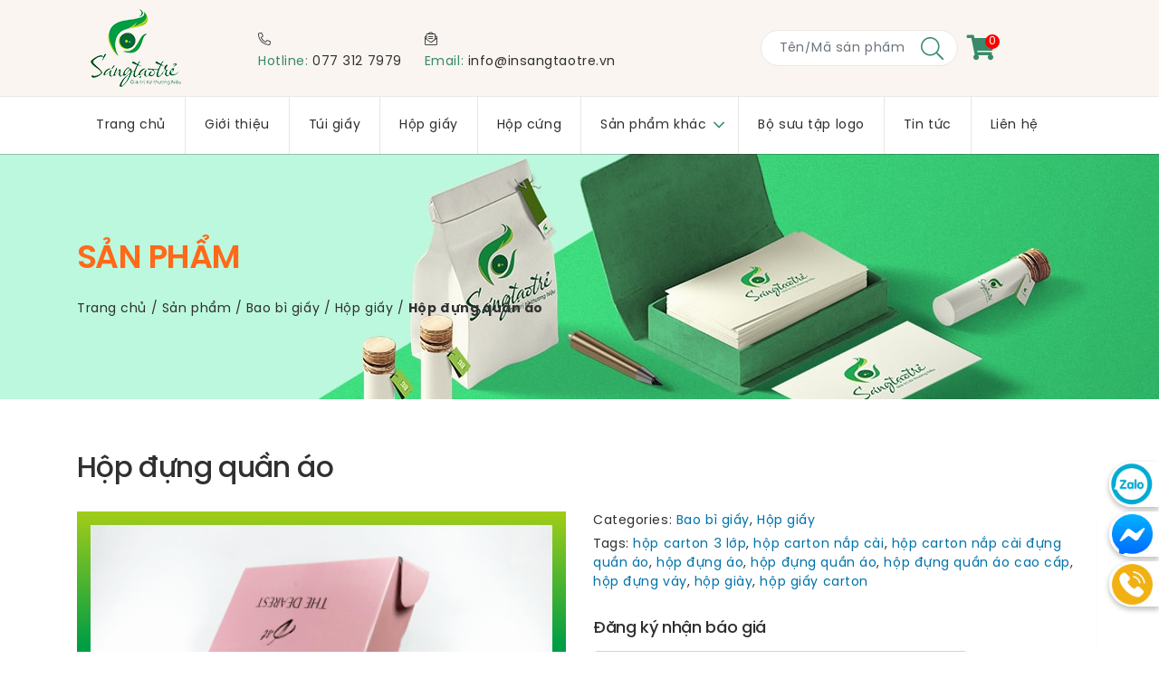

--- FILE ---
content_type: text/html; charset=UTF-8
request_url: https://insangtaotre.vn/san-pham/hop-dung-quan-ao/
body_size: 23298
content:
<!doctype html>
<html lang="vi">
    <head>
        <meta charset="UTF-8">
        <meta name="viewport" content="width=device-width, initial-scale=1">
        <link rel="profile" href="http://gmpg.org/xfn/11">
        <link rel="pingback" href="https://insangtaotre.vn/xmlrpc.php">

        
                    <!-- Google tag (gtag.js) -->
<script async src="https://www.googletagmanager.com/gtag/js?id=G-Q37S84WF4F"></script>
<script>
  window.dataLayer = window.dataLayer || [];
  function gtag(){dataLayer.push(arguments);}
  gtag('js', new Date());

  gtag('config', 'G-Q37S84WF4F');
</script>
        
        <meta name='robots' content='index, follow, max-image-preview:large, max-snippet:-1, max-video-preview:-1' />

	<!-- This site is optimized with the Yoast SEO plugin v21.9 - https://yoast.com/wordpress/plugins/seo/ -->
	<title>Hộp đựng quần áo - In Sáng Tạo Trẻ</title>
	<link rel="canonical" href="https://insangtaotre.vn/san-pham/hop-dung-quan-ao/" />
	<meta property="og:locale" content="vi_VN" />
	<meta property="og:type" content="article" />
	<meta property="og:title" content="Hộp đựng quần áo - In Sáng Tạo Trẻ" />
	<meta property="og:description" content="Hộp trơn không in. Khách có nhu cầu in ấn vui lòng inbox." />
	<meta property="og:url" content="https://insangtaotre.vn/san-pham/hop-dung-quan-ao/" />
	<meta property="og:site_name" content="In Sáng Tạo Trẻ" />
	<meta property="article:publisher" content="https://www.facebook.com/giatrituthuonghieu" />
	<meta property="article:modified_time" content="2022-09-01T12:49:32+00:00" />
	<meta property="og:image" content="https://insangtaotre.vn/wp-content/uploads/2021/07/hophong-min.png" />
	<meta property="og:image:width" content="1500" />
	<meta property="og:image:height" content="1000" />
	<meta property="og:image:type" content="image/png" />
	<meta name="twitter:card" content="summary_large_image" />
	<meta name="twitter:label1" content="Ước tính thời gian đọc" />
	<meta name="twitter:data1" content="1 phút" />
	<script type="application/ld+json" class="yoast-schema-graph">{"@context":"https://schema.org","@graph":[{"@type":"WebPage","@id":"https://insangtaotre.vn/san-pham/hop-dung-quan-ao/","url":"https://insangtaotre.vn/san-pham/hop-dung-quan-ao/","name":"Hộp đựng quần áo - In Sáng Tạo Trẻ","isPartOf":{"@id":"http://insangtaotre.vn/#website"},"primaryImageOfPage":{"@id":"https://insangtaotre.vn/san-pham/hop-dung-quan-ao/#primaryimage"},"image":{"@id":"https://insangtaotre.vn/san-pham/hop-dung-quan-ao/#primaryimage"},"thumbnailUrl":"https://insangtaotre.vn/wp-content/uploads/2021/07/hophong-min.png","datePublished":"2021-07-09T09:18:20+00:00","dateModified":"2022-09-01T12:49:32+00:00","breadcrumb":{"@id":"https://insangtaotre.vn/san-pham/hop-dung-quan-ao/#breadcrumb"},"inLanguage":"vi","potentialAction":[{"@type":"ReadAction","target":["https://insangtaotre.vn/san-pham/hop-dung-quan-ao/"]}]},{"@type":"ImageObject","inLanguage":"vi","@id":"https://insangtaotre.vn/san-pham/hop-dung-quan-ao/#primaryimage","url":"https://insangtaotre.vn/wp-content/uploads/2021/07/hophong-min.png","contentUrl":"https://insangtaotre.vn/wp-content/uploads/2021/07/hophong-min.png","width":1500,"height":1000},{"@type":"BreadcrumbList","@id":"https://insangtaotre.vn/san-pham/hop-dung-quan-ao/#breadcrumb","itemListElement":[{"@type":"ListItem","position":1,"name":"Trang chủ","item":"http://insangtaotre.vn/"},{"@type":"ListItem","position":2,"name":"Sản phẩm","item":"https://insangtaotre.vn/san-pham/"},{"@type":"ListItem","position":3,"name":"Bao bì giấy","item":"https://insangtaotre.vn/danh-muc/bao-bi-giay/"},{"@type":"ListItem","position":4,"name":"Hộp giấy","item":"http://insangtaotre.vn/danh-muc/bao-bi-giay/hop-giay/"},{"@type":"ListItem","position":5,"name":"Hộp đựng quần áo"}]},{"@type":"WebSite","@id":"http://insangtaotre.vn/#website","url":"http://insangtaotre.vn/","name":"In Sáng Tạo Trẻ","description":"Đơn vị in ấn với chất lượng chuẩn đẹp #1 TPHCM","publisher":{"@id":"http://insangtaotre.vn/#organization"},"potentialAction":[{"@type":"SearchAction","target":{"@type":"EntryPoint","urlTemplate":"http://insangtaotre.vn/?s={search_term_string}"},"query-input":"required name=search_term_string"}],"inLanguage":"vi"},{"@type":"Organization","@id":"http://insangtaotre.vn/#organization","name":"CÔNG TY TNHH SÁNG TẠO TRẺ","url":"http://insangtaotre.vn/","logo":{"@type":"ImageObject","inLanguage":"vi","@id":"http://insangtaotre.vn/#/schema/logo/image/","url":"https://insangtaotre.vn/wp-content/uploads/2021/06/svfj9_logo.png","contentUrl":"https://insangtaotre.vn/wp-content/uploads/2021/06/svfj9_logo.png","width":100,"height":86,"caption":"CÔNG TY TNHH SÁNG TẠO TRẺ"},"image":{"@id":"http://insangtaotre.vn/#/schema/logo/image/"},"sameAs":["https://www.facebook.com/giatrituthuonghieu"]}]}</script>
	<!-- / Yoast SEO plugin. -->


<link rel='dns-prefetch' href='//cdnjs.cloudflare.com' />
<link rel="alternate" type="application/rss+xml" title="Dòng thông tin In Sáng Tạo Trẻ &raquo;" href="https://insangtaotre.vn/feed/" />
<link rel="alternate" type="application/rss+xml" title="In Sáng Tạo Trẻ &raquo; Dòng bình luận" href="https://insangtaotre.vn/comments/feed/" />
<link rel="alternate" title="oNhúng (JSON)" type="application/json+oembed" href="https://insangtaotre.vn/wp-json/oembed/1.0/embed?url=https%3A%2F%2Finsangtaotre.vn%2Fsan-pham%2Fhop-dung-quan-ao%2F" />
<link rel="alternate" title="oNhúng (XML)" type="text/xml+oembed" href="https://insangtaotre.vn/wp-json/oembed/1.0/embed?url=https%3A%2F%2Finsangtaotre.vn%2Fsan-pham%2Fhop-dung-quan-ao%2F&#038;format=xml" />
<style id='wp-img-auto-sizes-contain-inline-css' type='text/css'>
img:is([sizes=auto i],[sizes^="auto," i]){contain-intrinsic-size:3000px 1500px}
/*# sourceURL=wp-img-auto-sizes-contain-inline-css */
</style>
<link rel='stylesheet' id='quote-request-plugin-css' href='https://insangtaotre.vn/wp-content/plugins/quote-request-plugin/css/style.css?ver=6.9' type='text/css' media='all' />
<style id='wp-emoji-styles-inline-css' type='text/css'>

	img.wp-smiley, img.emoji {
		display: inline !important;
		border: none !important;
		box-shadow: none !important;
		height: 1em !important;
		width: 1em !important;
		margin: 0 0.07em !important;
		vertical-align: -0.1em !important;
		background: none !important;
		padding: 0 !important;
	}
/*# sourceURL=wp-emoji-styles-inline-css */
</style>
<link rel='stylesheet' id='wp-block-library-css' href='https://insangtaotre.vn/wp-includes/css/dist/block-library/style.min.css?ver=6.9' type='text/css' media='all' />
<style id='wp-block-heading-inline-css' type='text/css'>
h1:where(.wp-block-heading).has-background,h2:where(.wp-block-heading).has-background,h3:where(.wp-block-heading).has-background,h4:where(.wp-block-heading).has-background,h5:where(.wp-block-heading).has-background,h6:where(.wp-block-heading).has-background{padding:1.25em 2.375em}h1.has-text-align-left[style*=writing-mode]:where([style*=vertical-lr]),h1.has-text-align-right[style*=writing-mode]:where([style*=vertical-rl]),h2.has-text-align-left[style*=writing-mode]:where([style*=vertical-lr]),h2.has-text-align-right[style*=writing-mode]:where([style*=vertical-rl]),h3.has-text-align-left[style*=writing-mode]:where([style*=vertical-lr]),h3.has-text-align-right[style*=writing-mode]:where([style*=vertical-rl]),h4.has-text-align-left[style*=writing-mode]:where([style*=vertical-lr]),h4.has-text-align-right[style*=writing-mode]:where([style*=vertical-rl]),h5.has-text-align-left[style*=writing-mode]:where([style*=vertical-lr]),h5.has-text-align-right[style*=writing-mode]:where([style*=vertical-rl]),h6.has-text-align-left[style*=writing-mode]:where([style*=vertical-lr]),h6.has-text-align-right[style*=writing-mode]:where([style*=vertical-rl]){rotate:180deg}
/*# sourceURL=https://insangtaotre.vn/wp-includes/blocks/heading/style.min.css */
</style>
<style id='wp-block-paragraph-inline-css' type='text/css'>
.is-small-text{font-size:.875em}.is-regular-text{font-size:1em}.is-large-text{font-size:2.25em}.is-larger-text{font-size:3em}.has-drop-cap:not(:focus):first-letter{float:left;font-size:8.4em;font-style:normal;font-weight:100;line-height:.68;margin:.05em .1em 0 0;text-transform:uppercase}body.rtl .has-drop-cap:not(:focus):first-letter{float:none;margin-left:.1em}p.has-drop-cap.has-background{overflow:hidden}:root :where(p.has-background){padding:1.25em 2.375em}:where(p.has-text-color:not(.has-link-color)) a{color:inherit}p.has-text-align-left[style*="writing-mode:vertical-lr"],p.has-text-align-right[style*="writing-mode:vertical-rl"]{rotate:180deg}
/*# sourceURL=https://insangtaotre.vn/wp-includes/blocks/paragraph/style.min.css */
</style>
<link rel='stylesheet' id='wc-blocks-style-css' href='https://insangtaotre.vn/wp-content/plugins/woocommerce/assets/client/blocks/wc-blocks.css?ver=11.8.0-dev' type='text/css' media='all' />
<style id='global-styles-inline-css' type='text/css'>
:root{--wp--preset--aspect-ratio--square: 1;--wp--preset--aspect-ratio--4-3: 4/3;--wp--preset--aspect-ratio--3-4: 3/4;--wp--preset--aspect-ratio--3-2: 3/2;--wp--preset--aspect-ratio--2-3: 2/3;--wp--preset--aspect-ratio--16-9: 16/9;--wp--preset--aspect-ratio--9-16: 9/16;--wp--preset--color--black: #000000;--wp--preset--color--cyan-bluish-gray: #abb8c3;--wp--preset--color--white: #FFF;--wp--preset--color--pale-pink: #f78da7;--wp--preset--color--vivid-red: #cf2e2e;--wp--preset--color--luminous-vivid-orange: #ff6900;--wp--preset--color--luminous-vivid-amber: #fcb900;--wp--preset--color--light-green-cyan: #7bdcb5;--wp--preset--color--vivid-green-cyan: #00d084;--wp--preset--color--pale-cyan-blue: #8ed1fc;--wp--preset--color--vivid-cyan-blue: #0693e3;--wp--preset--color--vivid-purple: #9b51e0;--wp--preset--color--primary: #0073a8;--wp--preset--color--secondary: #005075;--wp--preset--color--dark-gray: #111;--wp--preset--color--light-gray: #767676;--wp--preset--gradient--vivid-cyan-blue-to-vivid-purple: linear-gradient(135deg,rgb(6,147,227) 0%,rgb(155,81,224) 100%);--wp--preset--gradient--light-green-cyan-to-vivid-green-cyan: linear-gradient(135deg,rgb(122,220,180) 0%,rgb(0,208,130) 100%);--wp--preset--gradient--luminous-vivid-amber-to-luminous-vivid-orange: linear-gradient(135deg,rgb(252,185,0) 0%,rgb(255,105,0) 100%);--wp--preset--gradient--luminous-vivid-orange-to-vivid-red: linear-gradient(135deg,rgb(255,105,0) 0%,rgb(207,46,46) 100%);--wp--preset--gradient--very-light-gray-to-cyan-bluish-gray: linear-gradient(135deg,rgb(238,238,238) 0%,rgb(169,184,195) 100%);--wp--preset--gradient--cool-to-warm-spectrum: linear-gradient(135deg,rgb(74,234,220) 0%,rgb(151,120,209) 20%,rgb(207,42,186) 40%,rgb(238,44,130) 60%,rgb(251,105,98) 80%,rgb(254,248,76) 100%);--wp--preset--gradient--blush-light-purple: linear-gradient(135deg,rgb(255,206,236) 0%,rgb(152,150,240) 100%);--wp--preset--gradient--blush-bordeaux: linear-gradient(135deg,rgb(254,205,165) 0%,rgb(254,45,45) 50%,rgb(107,0,62) 100%);--wp--preset--gradient--luminous-dusk: linear-gradient(135deg,rgb(255,203,112) 0%,rgb(199,81,192) 50%,rgb(65,88,208) 100%);--wp--preset--gradient--pale-ocean: linear-gradient(135deg,rgb(255,245,203) 0%,rgb(182,227,212) 50%,rgb(51,167,181) 100%);--wp--preset--gradient--electric-grass: linear-gradient(135deg,rgb(202,248,128) 0%,rgb(113,206,126) 100%);--wp--preset--gradient--midnight: linear-gradient(135deg,rgb(2,3,129) 0%,rgb(40,116,252) 100%);--wp--preset--font-size--small: 19.5px;--wp--preset--font-size--medium: 20px;--wp--preset--font-size--large: 36.5px;--wp--preset--font-size--x-large: 42px;--wp--preset--font-size--normal: 22px;--wp--preset--font-size--huge: 49.5px;--wp--preset--spacing--20: 0.44rem;--wp--preset--spacing--30: 0.67rem;--wp--preset--spacing--40: 1rem;--wp--preset--spacing--50: 1.5rem;--wp--preset--spacing--60: 2.25rem;--wp--preset--spacing--70: 3.38rem;--wp--preset--spacing--80: 5.06rem;--wp--preset--shadow--natural: 6px 6px 9px rgba(0, 0, 0, 0.2);--wp--preset--shadow--deep: 12px 12px 50px rgba(0, 0, 0, 0.4);--wp--preset--shadow--sharp: 6px 6px 0px rgba(0, 0, 0, 0.2);--wp--preset--shadow--outlined: 6px 6px 0px -3px rgb(255, 255, 255), 6px 6px rgb(0, 0, 0);--wp--preset--shadow--crisp: 6px 6px 0px rgb(0, 0, 0);}:where(.is-layout-flex){gap: 0.5em;}:where(.is-layout-grid){gap: 0.5em;}body .is-layout-flex{display: flex;}.is-layout-flex{flex-wrap: wrap;align-items: center;}.is-layout-flex > :is(*, div){margin: 0;}body .is-layout-grid{display: grid;}.is-layout-grid > :is(*, div){margin: 0;}:where(.wp-block-columns.is-layout-flex){gap: 2em;}:where(.wp-block-columns.is-layout-grid){gap: 2em;}:where(.wp-block-post-template.is-layout-flex){gap: 1.25em;}:where(.wp-block-post-template.is-layout-grid){gap: 1.25em;}.has-black-color{color: var(--wp--preset--color--black) !important;}.has-cyan-bluish-gray-color{color: var(--wp--preset--color--cyan-bluish-gray) !important;}.has-white-color{color: var(--wp--preset--color--white) !important;}.has-pale-pink-color{color: var(--wp--preset--color--pale-pink) !important;}.has-vivid-red-color{color: var(--wp--preset--color--vivid-red) !important;}.has-luminous-vivid-orange-color{color: var(--wp--preset--color--luminous-vivid-orange) !important;}.has-luminous-vivid-amber-color{color: var(--wp--preset--color--luminous-vivid-amber) !important;}.has-light-green-cyan-color{color: var(--wp--preset--color--light-green-cyan) !important;}.has-vivid-green-cyan-color{color: var(--wp--preset--color--vivid-green-cyan) !important;}.has-pale-cyan-blue-color{color: var(--wp--preset--color--pale-cyan-blue) !important;}.has-vivid-cyan-blue-color{color: var(--wp--preset--color--vivid-cyan-blue) !important;}.has-vivid-purple-color{color: var(--wp--preset--color--vivid-purple) !important;}.has-black-background-color{background-color: var(--wp--preset--color--black) !important;}.has-cyan-bluish-gray-background-color{background-color: var(--wp--preset--color--cyan-bluish-gray) !important;}.has-white-background-color{background-color: var(--wp--preset--color--white) !important;}.has-pale-pink-background-color{background-color: var(--wp--preset--color--pale-pink) !important;}.has-vivid-red-background-color{background-color: var(--wp--preset--color--vivid-red) !important;}.has-luminous-vivid-orange-background-color{background-color: var(--wp--preset--color--luminous-vivid-orange) !important;}.has-luminous-vivid-amber-background-color{background-color: var(--wp--preset--color--luminous-vivid-amber) !important;}.has-light-green-cyan-background-color{background-color: var(--wp--preset--color--light-green-cyan) !important;}.has-vivid-green-cyan-background-color{background-color: var(--wp--preset--color--vivid-green-cyan) !important;}.has-pale-cyan-blue-background-color{background-color: var(--wp--preset--color--pale-cyan-blue) !important;}.has-vivid-cyan-blue-background-color{background-color: var(--wp--preset--color--vivid-cyan-blue) !important;}.has-vivid-purple-background-color{background-color: var(--wp--preset--color--vivid-purple) !important;}.has-black-border-color{border-color: var(--wp--preset--color--black) !important;}.has-cyan-bluish-gray-border-color{border-color: var(--wp--preset--color--cyan-bluish-gray) !important;}.has-white-border-color{border-color: var(--wp--preset--color--white) !important;}.has-pale-pink-border-color{border-color: var(--wp--preset--color--pale-pink) !important;}.has-vivid-red-border-color{border-color: var(--wp--preset--color--vivid-red) !important;}.has-luminous-vivid-orange-border-color{border-color: var(--wp--preset--color--luminous-vivid-orange) !important;}.has-luminous-vivid-amber-border-color{border-color: var(--wp--preset--color--luminous-vivid-amber) !important;}.has-light-green-cyan-border-color{border-color: var(--wp--preset--color--light-green-cyan) !important;}.has-vivid-green-cyan-border-color{border-color: var(--wp--preset--color--vivid-green-cyan) !important;}.has-pale-cyan-blue-border-color{border-color: var(--wp--preset--color--pale-cyan-blue) !important;}.has-vivid-cyan-blue-border-color{border-color: var(--wp--preset--color--vivid-cyan-blue) !important;}.has-vivid-purple-border-color{border-color: var(--wp--preset--color--vivid-purple) !important;}.has-vivid-cyan-blue-to-vivid-purple-gradient-background{background: var(--wp--preset--gradient--vivid-cyan-blue-to-vivid-purple) !important;}.has-light-green-cyan-to-vivid-green-cyan-gradient-background{background: var(--wp--preset--gradient--light-green-cyan-to-vivid-green-cyan) !important;}.has-luminous-vivid-amber-to-luminous-vivid-orange-gradient-background{background: var(--wp--preset--gradient--luminous-vivid-amber-to-luminous-vivid-orange) !important;}.has-luminous-vivid-orange-to-vivid-red-gradient-background{background: var(--wp--preset--gradient--luminous-vivid-orange-to-vivid-red) !important;}.has-very-light-gray-to-cyan-bluish-gray-gradient-background{background: var(--wp--preset--gradient--very-light-gray-to-cyan-bluish-gray) !important;}.has-cool-to-warm-spectrum-gradient-background{background: var(--wp--preset--gradient--cool-to-warm-spectrum) !important;}.has-blush-light-purple-gradient-background{background: var(--wp--preset--gradient--blush-light-purple) !important;}.has-blush-bordeaux-gradient-background{background: var(--wp--preset--gradient--blush-bordeaux) !important;}.has-luminous-dusk-gradient-background{background: var(--wp--preset--gradient--luminous-dusk) !important;}.has-pale-ocean-gradient-background{background: var(--wp--preset--gradient--pale-ocean) !important;}.has-electric-grass-gradient-background{background: var(--wp--preset--gradient--electric-grass) !important;}.has-midnight-gradient-background{background: var(--wp--preset--gradient--midnight) !important;}.has-small-font-size{font-size: var(--wp--preset--font-size--small) !important;}.has-medium-font-size{font-size: var(--wp--preset--font-size--medium) !important;}.has-large-font-size{font-size: var(--wp--preset--font-size--large) !important;}.has-x-large-font-size{font-size: var(--wp--preset--font-size--x-large) !important;}
/*# sourceURL=global-styles-inline-css */
</style>

<style id='classic-theme-styles-inline-css' type='text/css'>
/*! This file is auto-generated */
.wp-block-button__link{color:#fff;background-color:#32373c;border-radius:9999px;box-shadow:none;text-decoration:none;padding:calc(.667em + 2px) calc(1.333em + 2px);font-size:1.125em}.wp-block-file__button{background:#32373c;color:#fff;text-decoration:none}
/*# sourceURL=/wp-includes/css/classic-themes.min.css */
</style>
<link rel='stylesheet' id='contact-form-7-css' href='https://insangtaotre.vn/wp-content/plugins/contact-form-7/includes/css/styles.css?ver=5.8.6' type='text/css' media='all' />
<link rel='stylesheet' id='photoswipe-css' href='https://insangtaotre.vn/wp-content/plugins/woocommerce/assets/css/photoswipe/photoswipe.min.css?ver=8.5.4' type='text/css' media='all' />
<link rel='stylesheet' id='photoswipe-default-skin-css' href='https://insangtaotre.vn/wp-content/plugins/woocommerce/assets/css/photoswipe/default-skin/default-skin.min.css?ver=8.5.4' type='text/css' media='all' />
<link rel='stylesheet' id='woocommerce-layout-css' href='https://insangtaotre.vn/wp-content/plugins/woocommerce/assets/css/woocommerce-layout.css?ver=8.5.4' type='text/css' media='all' />
<style id='woocommerce-layout-inline-css' type='text/css'>

	.infinite-scroll .woocommerce-pagination {
		display: none;
	}
/*# sourceURL=woocommerce-layout-inline-css */
</style>
<link rel='stylesheet' id='woocommerce-smallscreen-css' href='https://insangtaotre.vn/wp-content/plugins/woocommerce/assets/css/woocommerce-smallscreen.css?ver=8.5.4' type='text/css' media='only screen and (max-width: 768px)' />
<link rel='stylesheet' id='woocommerce-general-css' href='//insangtaotre.vn/wp-content/plugins/woocommerce/assets/css/twenty-nineteen.css?ver=8.5.4' type='text/css' media='all' />
<style id='woocommerce-inline-inline-css' type='text/css'>
.woocommerce form .form-row .required { visibility: visible; }
/*# sourceURL=woocommerce-inline-inline-css */
</style>
<link rel='stylesheet' id='parente2-style-css' href='https://insangtaotre.vn/wp-content/themes/twentynineteen/style.css?ver=6.9' type='text/css' media='all' />
<link rel='stylesheet' id='font-awesome-css' href='https://insangtaotre.vn/wp-content/themes/SangTaoTreOne/vendors/fontawesome-pro-5.15.2-web/css/all.min.css?ver=6.9' type='text/css' media='all' />
<link rel='stylesheet' id='mmenu-css' href='https://insangtaotre.vn/wp-content/themes/SangTaoTreOne/vendors/mmenu/mmenu.css?ver=6.9' type='text/css' media='all' />
<link rel='stylesheet' id='mburger-css' href='https://insangtaotre.vn/wp-content/themes/SangTaoTreOne/vendors/mburger/mburger.css?ver=6.9' type='text/css' media='all' />
<link rel='preload' as='font' crossorigin='anonymous' id='font-poppins-woff2-css' href='https://insangtaotre.vn/wp-content/themes/SangTaoTreOne/assets/fonts/Poppins/SVN-Poppins.woff2?ver=6.9' type='font/woff2' media='all' />
<link rel='preload' as='font' crossorigin='anonymous' id='font-poppins-black-woff2-css' href='https://insangtaotre.vn/wp-content/themes/SangTaoTreOne/assets/fonts/Poppins/SVN-PoppinsBlack.woff2?ver=6.9' type='font/woff2' media='all' />
<link rel='preload' as='font' crossorigin='anonymous' id='font-poppins-black-italic-woff2-css' href='https://insangtaotre.vn/wp-content/themes/SangTaoTreOne/assets/fonts/Poppins/SVN-PoppinsBlackItalic.woff2?ver=6.9' type='font/woff2' media='all' />
<link rel='preload' as='font' crossorigin='anonymous' id='font-poppins-bold-italic-woff2-css' href='https://insangtaotre.vn/wp-content/themes/SangTaoTreOne/assets/fonts/Poppins/SVN-PoppinsBoldItalic.woff2?ver=6.9' type='font/woff2' media='all' />
<link rel='preload' as='font' crossorigin='anonymous' id='font-poppins-bold-woff2-css' href='https://insangtaotre.vn/wp-content/themes/SangTaoTreOne/assets/fonts/Poppins/SVN-PoppinsBold.woff2?ver=6.9' type='font/woff2' media='all' />
<link rel='preload' as='font' crossorigin='anonymous' id='font-poppins-italic-woff2-css' href='https://insangtaotre.vn/wp-content/themes/SangTaoTreOne/assets/fonts/Poppins/SVN-PoppinsItalic.woff2?ver=6.9' type='font/woff2' media='all' />
<link rel='preload' as='font' crossorigin='anonymous' id='font-poppins-extra-light-woff2-css' href='https://insangtaotre.vn/wp-content/themes/SangTaoTreOne/assets/fonts/Poppins/SVN-PoppinsExtraLight.woff2?ver=6.9' type='font/woff2' media='all' />
<link rel='preload' as='font' crossorigin='anonymous' id='font-poppins-light-italic-woff2-css' href='https://insangtaotre.vn/wp-content/themes/SangTaoTreOne/assets/fonts/Poppins/SVN-PoppinsLightItalic.woff2?ver=6.9' type='font/woff2' media='all' />
<link rel='preload' as='font' crossorigin='anonymous' id='font-poppins-extra-light-italic-woff2-css' href='https://insangtaotre.vn/wp-content/themes/SangTaoTreOne/assets/fonts/Poppins/SVN-PoppinsExtraLightItalic.woff2?ver=6.9' type='font/woff2' media='all' />
<link rel='preload' as='font' crossorigin='anonymous' id='font-poppins-light-woff2-css' href='https://insangtaotre.vn/wp-content/themes/SangTaoTreOne/assets/fonts/Poppins/SVN-PoppinsLight.woff2?ver=6.9' type='font/woff2' media='all' />
<link rel='preload' as='font' crossorigin='anonymous' id='font-poppins-medium-italic-woff2-css' href='https://insangtaotre.vn/wp-content/themes/SangTaoTreOne/assets/fonts/Poppins/SVN-PoppinsMediumItalic.woff2?ver=6.9' type='font/woff2' media='all' />
<link rel='preload' as='font' crossorigin='anonymous' id='font-poppins-semi-bold-woff2-css' href='https://insangtaotre.vn/wp-content/themes/SangTaoTreOne/assets/fonts/Poppins/SVN-PoppinsSemiBold.woff2?ver=6.9' type='font/woff2' media='all' />
<link rel='preload' as='font' crossorigin='anonymous' id='font-poppins-medium-woff2-css' href='https://insangtaotre.vn/wp-content/themes/SangTaoTreOne/assets/fonts/Poppins/SVN-PoppinsMedium.woff2?ver=6.9' type='font/woff2' media='all' />
<link rel='preload' as='font' crossorigin='anonymous' id='font-poppins-semi-blod-italic-woff2-css' href='https://insangtaotre.vn/wp-content/themes/SangTaoTreOne/assets/fonts/Poppins/SVN-PoppinsSemiBoldItalic.woff2?ver=6.9' type='font/woff2' media='all' />
<link rel='preload' as='font' crossorigin='anonymous' id='font-poppins-thin-woff2-css' href='https://insangtaotre.vn/wp-content/themes/SangTaoTreOne/assets/fonts/Poppins/SVN-PoppinsThin.woff2?ver=6.9' type='font/woff2' media='all' />
<link rel='preload' as='font' crossorigin='anonymous' id='font-poppins-thin-italic-woff2-css' href='https://insangtaotre.vn/wp-content/themes/SangTaoTreOne/assets/fonts/Poppins/SVN-PoppinsThinItalic.woff2?ver=6.9' type='font/woff2' media='all' />
<link rel='stylesheet' id='twentynineteen-style-css' href='https://insangtaotre.vn/wp-content/themes/SangTaoTreOne/style.css?ver=1.0.0' type='text/css' media='all' />
<link rel='stylesheet' id='font-system-css' href='https://insangtaotre.vn/wp-content/themes/SangTaoTreOne/assets/fonts/Poppins/stylesheet.css?ver=6.9' type='text/css' media='all' />
<link rel='stylesheet' id='single-product-css' href='https://insangtaotre.vn/wp-content/themes/SangTaoTreOne/assets/css/single-product.css?ver=6.9' type='text/css' media='all' />
<link rel='stylesheet' id='twentynineteen-print-style-css' href='https://insangtaotre.vn/wp-content/themes/twentynineteen/print.css?ver=1.0.0' type='text/css' media='print' />
<link rel='stylesheet' id='recent-posts-widget-with-thumbnails-public-style-css' href='https://insangtaotre.vn/wp-content/plugins/recent-posts-widget-with-thumbnails/public.css?ver=7.1.1' type='text/css' media='all' />
<link rel='stylesheet' id='wdp_pricing-table-css' href='https://insangtaotre.vn/wp-content/plugins/advanced-dynamic-pricing-for-woocommerce/BaseVersion/assets/css/pricing-table.css?ver=4.6.0' type='text/css' media='all' />
<link rel='stylesheet' id='wdp_deals-table-css' href='https://insangtaotre.vn/wp-content/plugins/advanced-dynamic-pricing-for-woocommerce/BaseVersion/assets/css/deals-table.css?ver=4.6.0' type='text/css' media='all' />
<script src="https://insangtaotre.vn/wp-includes/js/jquery/jquery.min.js?ver=3.7.1" id="jquery-core-js"></script>
<script src="https://insangtaotre.vn/wp-includes/js/jquery/jquery-migrate.min.js?ver=3.4.1" id="jquery-migrate-js"></script>
<script src="https://insangtaotre.vn/wp-content/plugins/woocommerce/assets/js/flexslider/jquery.flexslider.min.js?ver=2.7.2-wc.8.5.4" id="flexslider-js" defer data-wp-strategy="defer"></script>
<script src="https://insangtaotre.vn/wp-content/plugins/woocommerce/assets/js/photoswipe/photoswipe.min.js?ver=4.1.1-wc.8.5.4" id="photoswipe-js" defer data-wp-strategy="defer"></script>
<script src="https://insangtaotre.vn/wp-content/plugins/woocommerce/assets/js/photoswipe/photoswipe-ui-default.min.js?ver=4.1.1-wc.8.5.4" id="photoswipe-ui-default-js" defer data-wp-strategy="defer"></script>
<script id="wc-single-product-js-extra">
var wc_single_product_params = {"i18n_required_rating_text":"Please select a rating","review_rating_required":"yes","flexslider":{"rtl":false,"animation":"slide","smoothHeight":true,"directionNav":false,"controlNav":"thumbnails","slideshow":false,"animationSpeed":500,"animationLoop":false,"allowOneSlide":false},"zoom_enabled":"","zoom_options":[],"photoswipe_enabled":"1","photoswipe_options":{"shareEl":false,"closeOnScroll":false,"history":false,"hideAnimationDuration":0,"showAnimationDuration":0},"flexslider_enabled":"1"};
//# sourceURL=wc-single-product-js-extra
</script>
<script src="https://insangtaotre.vn/wp-content/plugins/woocommerce/assets/js/frontend/single-product.min.js?ver=8.5.4" id="wc-single-product-js" defer data-wp-strategy="defer"></script>
<script src="https://insangtaotre.vn/wp-content/plugins/woocommerce/assets/js/jquery-blockui/jquery.blockUI.min.js?ver=2.7.0-wc.8.5.4" id="jquery-blockui-js" defer data-wp-strategy="defer"></script>
<script src="https://insangtaotre.vn/wp-content/plugins/woocommerce/assets/js/js-cookie/js.cookie.min.js?ver=2.1.4-wc.8.5.4" id="js-cookie-js" defer data-wp-strategy="defer"></script>
<script id="woocommerce-js-extra">
var woocommerce_params = {"ajax_url":"/wp-admin/admin-ajax.php","wc_ajax_url":"/?wc-ajax=%%endpoint%%"};
//# sourceURL=woocommerce-js-extra
</script>
<script src="https://insangtaotre.vn/wp-content/plugins/woocommerce/assets/js/frontend/woocommerce.min.js?ver=8.5.4" id="woocommerce-js" defer data-wp-strategy="defer"></script>
<script src="https://insangtaotre.vn/wp-content/themes/twentynineteen/js/priority-menu.js?ver=20200129" id="twentynineteen-priority-menu-js" defer data-wp-strategy="defer"></script>
<script id="wdp_deals-js-extra">
var script_data = {"ajaxurl":"https://insangtaotre.vn/wp-admin/admin-ajax.php","js_init_trigger":""};
//# sourceURL=wdp_deals-js-extra
</script>
<script src="https://insangtaotre.vn/wp-content/plugins/advanced-dynamic-pricing-for-woocommerce/BaseVersion/assets/js/frontend.js?ver=4.6.0" id="wdp_deals-js"></script>
<link rel="https://api.w.org/" href="https://insangtaotre.vn/wp-json/" /><link rel="alternate" title="JSON" type="application/json" href="https://insangtaotre.vn/wp-json/wp/v2/product/893" /><link rel="EditURI" type="application/rsd+xml" title="RSD" href="https://insangtaotre.vn/xmlrpc.php?rsd" />
<meta name="generator" content="WordPress 6.9" />
<meta name="generator" content="WooCommerce 8.5.4" />
<link rel='shortlink' href='https://insangtaotre.vn/?p=893' />
<link rel="alternate" href="https://insangtaotre.vn/san-pham/hop-dung-quan-ao/" hreflang="x-default" /><link rel="canonical" href="https://insangtaotre.vn/san-pham/hop-dung-quan-ao/" />	<noscript><style>.woocommerce-product-gallery{ opacity: 1 !important; }</style></noscript>
	<style>.recentcomments a{display:inline !important;padding:0 !important;margin:0 !important;}</style>        <style type="text/css">
            .wdp_bulk_table_content .wdp_pricing_table_caption { color: #6d6d6d ! important} .wdp_bulk_table_content table thead td { color: #6d6d6d ! important} .wdp_bulk_table_content table thead td { background-color: #efefef ! important} .wdp_bulk_table_content table tbody td { color: #6d6d6d ! important} .wdp_bulk_table_content table tbody td { background-color: #ffffff ! important} .wdp_bulk_table_content .wdp_pricing_table_footer { color: #6d6d6d ! important}        </style>
        <link rel="icon" href="https://insangtaotre.vn/wp-content/uploads/2021/06/cropped-favicon-100x100.png" sizes="32x32" />
<link rel="icon" href="https://insangtaotre.vn/wp-content/uploads/2021/06/cropped-favicon-300x300.png" sizes="192x192" />
<link rel="apple-touch-icon" href="https://insangtaotre.vn/wp-content/uploads/2021/06/cropped-favicon-300x300.png" />
<meta name="msapplication-TileImage" content="https://insangtaotre.vn/wp-content/uploads/2021/06/cropped-favicon-300x300.png" />

        
        <!-- Fchat -->
        <!-- <script src="//fchat.vn/embed/js/60f0e2cc34b97b3f8d39878f" async="async"></script> -->

                    <!-- Facebook Pixel Code -->
            <script>
            !function(f,b,e,v,n,t,s)
            {if(f.fbq)return;n=f.fbq=function(){n.callMethod?
            n.callMethod.apply(n,arguments):n.queue.push(arguments)};
            if(!f._fbq)f._fbq=n;n.push=n;n.loaded=!0;n.version='2.0';
            n.queue=[];t=b.createElement(e);t.async=!0;
            t.src=v;s=b.getElementsByTagName(e)[0];
            s.parentNode.insertBefore(t,s)}(window, document,'script',
            'https://connect.facebook.net/en_US/fbevents.js');
            fbq('init', '4118056191646039');
            fbq('track', 'PageView');
            </script>
            <noscript><img height="1" width="1" style="display:none"
            src="https://www.facebook.com/tr?id=4118056191646039&ev=PageView&noscript=1"
            /></noscript>
            <!-- End Facebook Pixel Code -->
            </head>

    <body class="wp-singular product-template-default single single-product postid-893 wp-custom-logo wp-embed-responsive wp-theme-twentynineteen wp-child-theme-SangTaoTreOne theme-twentynineteen multiple-domain-insangtaotre-vn woocommerce woocommerce-page woocommerce-no-js singular image-filters-enabled">
        <div id="loadingDiv"><img src="https://insangtaotre.vn/wp-content/themes/SangTaoTreOne/assets/images/Logo256x256.png" alt="In Sáng Tạo Trẻ" /></div>

                    <!-- Google Tag Manager (noscript) -->
            <noscript><iframe src="https://www.googletagmanager.com/ns.html?id=GTM-KKW5Q29"
            height="0" width="0" style="display:none;visibility:hidden"></iframe></noscript>
            <!-- End Google Tag Manager (noscript) -->
        
        <div id="page">
            <!-- header top block -->
            <div class="header">
                <div class="container">
                    <div class="row header-row">
                        <div class="logo-area col-lg-2 col-md-3 col-sm-3">
                            <a href="https://insangtaotre.vn/" class="custom-logo-link" rel="home"><img width="100" height="86" src="https://insangtaotre.vn/wp-content/uploads/2021/06/svfj9_logo.png" class="custom-logo" alt="In Sáng Tạo Trẻ" decoding="async" /></a>                        </div>
                        <div class="contact-info-area d-none d-sm-block col-lg-6 col-md-9 col-sm-9">
                            <div class="header-info">
                                <div class="info-item">
                                    <div class="info-icon">
                                        <i class="fal fa-phone-alt"></i>
                                    </div>
                                    <div class="info-text">
                                        <span>Hotline:</span> <a href="tel:0773127979">077 312 7979</a>
                                    </div>
                                </div>
                                <div class="info-item">
                                    <div class="info-icon">
                                        <i class="fal fa-envelope-open-text"></i>
                                    </div>
                                    <div class="info-text">
                                        <span>Email:</span> <a href="mailto:info@insangtaotre.vn">info@insangtaotre.vn</a>
                                    </div>
                                </div>
                            </div>
                        </div>

                        <div class="search-info-area d-none d-lg-block col-lg-4">
                            <div class="header-info">
                                <div class="search">
                                    <form id="formHeaderSearch" role="search" method="get" class="header-search-form hidden" action="https://insangtaotre.vn/">
                                        <input type="hidden" value="" id="formHeaderSearchKeyword" name="s" />
                                        <input type="hidden" value="product" name="post_type" id="post_type" />
                                    </form>
                                    <input type="text" id="inputKeyword" class="form-control search-box" placeholder="Tên/Mã sản phẩm" value="" />
                                    <a id="btnHeaderSearch" class="seach-button" href="javascript:void(0);"><i class="fal fa-search"></i></a>
                                </div>

                                <div class="cart">
                                    <a href="/request-quote">
                                        <div class="cart-icon">
                                            <i class="fa fa-shopping-cart"></i>
                                                                                            <span id="cart_count" class="cart-label">0</span>
                                                                                    </div>
                                    </a>
                                </div>
                            </div>
                        </div>
                    </div>
                </div>
            </div>

            <!-- Header menu -->
            <nav class="navbar navbar-expand-lg navbar-light mainnav">
                <a id="btnMenuToggler" href="#mobileMenu" class="mburger mburger--collapse navbar-toggler block-md hidden-lg">
                    <b></b>
                    <b></b>
                    <b></b>
                </a>
                <div class="container d-none d-lg-flex">
                    <div id="navbarSupportedContent">
                        <div class="d-none d-lg-flex"><ul id="menu-main-menu" class="navbar-nav mr-auto" itemscope itemtype="http://www.schema.org/SiteNavigationElement"><li  id="menu-item-58" class="menu-item menu-item-type-post_type menu-item-object-page menu-item-home menu-item-58 nav-item"><a itemprop="url" href="https://insangtaotre.vn/" class="nav-link"><span itemprop="name">Trang chủ</span></a></li>
<li  id="menu-item-67" class="menu-item menu-item-type-post_type menu-item-object-page menu-item-67 nav-item"><a itemprop="url" href="https://insangtaotre.vn/gioi-thieu/" class="nav-link"><span itemprop="name">Giới thiệu</span></a></li>
<li  id="menu-item-79" class="menu-item menu-item-type-custom menu-item-object-custom menu-item-79 nav-item"><a itemprop="url" href="https://insangtaotre.vn/danh-muc/bao-gi-giay/tui-giay" class="nav-link"><span itemprop="name">Túi giấy</span></a></li>
<li  id="menu-item-80" class="menu-item menu-item-type-custom menu-item-object-custom menu-item-80 nav-item"><a itemprop="url" href="https://insangtaotre.vn/danh-muc/bao-gi-giay/hop-giay" class="nav-link"><span itemprop="name">Hộp giấy</span></a></li>
<li  id="menu-item-81" class="menu-item menu-item-type-custom menu-item-object-custom menu-item-81 nav-item"><a itemprop="url" href="https://insangtaotre.vn/danh-muc/bao-gi-giay/hop-cung" class="nav-link"><span itemprop="name">Hộp cứng</span></a></li>
<li  id="menu-item-68" class="menu-item menu-item-type-custom menu-item-object-custom menu-item-has-children dropdown menu-item-68 nav-item"><a href="https://insangtaotre.vn/danh-muc/san-pham-khac" aria-haspopup="true" aria-expanded="false" class="dropdown-toggle nav-link" id="menu-item-dropdown-68"><span itemprop="name">Sản phẩm khác</span></a>
<ul class="dropdown-menu" aria-labelledby="menu-item-dropdown-68">
	<li  id="menu-item-76" class="menu-item menu-item-type-custom menu-item-object-custom menu-item-76 nav-item"><a itemprop="url" href="https://insangtaotre.vn/san-pham/giay-tieu-de" class="dropdown-item"><span itemprop="name">Tiêu đề</span></a></li>
	<li  id="menu-item-77" class="menu-item menu-item-type-custom menu-item-object-custom menu-item-77 nav-item"><a itemprop="url" href="https://insangtaotre.vn/san-pham/bia-ho-so-folder-giay" class="dropdown-item"><span itemprop="name">Bìa hồ sơ / Folder giấy</span></a></li>
	<li  id="menu-item-75" class="menu-item menu-item-type-custom menu-item-object-custom menu-item-75 nav-item"><a itemprop="url" href="https://insangtaotre.vn/danh-muc/san-pham-khac/bao-thu" class="dropdown-item"><span itemprop="name">Bao thư / Bao lì xì</span></a></li>
	<li  id="menu-item-78" class="menu-item menu-item-type-custom menu-item-object-custom menu-item-78 nav-item"><a itemprop="url" href="https://insangtaotre.vn/san-pham/danh-thiep" class="dropdown-item"><span itemprop="name">Danh thiếp</span></a></li>
	<li  id="menu-item-951" class="menu-item menu-item-type-custom menu-item-object-custom menu-item-951 nav-item"><a itemprop="url" href="https://insangtaotre.vn/san-pham/catalogue" class="dropdown-item"><span itemprop="name">Catalogue</span></a></li>
	<li  id="menu-item-2342" class="menu-item menu-item-type-custom menu-item-object-custom menu-item-2342 nav-item"><a itemprop="url" href="https://insangtaotre.vn/danh-muc/san-pham-khac/posm" class="dropdown-item"><span itemprop="name">POSM</span></a></li>
	<li  id="menu-item-2343" class="menu-item menu-item-type-custom menu-item-object-custom menu-item-2343 nav-item"><a itemprop="url" href="https://insangtaotre.vn/danh-muc/san-pham-khac/tem-nhan" class="dropdown-item"><span itemprop="name">Tem nhãn</span></a></li>
</ul>
</li>
<li  id="menu-item-2638" class="menu-item menu-item-type-post_type menu-item-object-page menu-item-2638 nav-item"><a itemprop="url" href="https://insangtaotre.vn/logo/" class="nav-link"><span itemprop="name">Bộ sưu tập logo</span></a></li>
<li  id="menu-item-73" class="menu-item menu-item-type-post_type menu-item-object-page menu-item-73 nav-item"><a itemprop="url" href="https://insangtaotre.vn/tin-tuc/" class="nav-link"><span itemprop="name">Tin tức</span></a></li>
<li  id="menu-item-72" class="menu-item menu-item-type-post_type menu-item-object-page menu-item-72 nav-item"><a itemprop="url" href="https://insangtaotre.vn/lien-he/" class="nav-link"><span itemprop="name">Liên hệ</span></a></li>
</ul></div>                    </div>
                </div>
                <div class="d-lg-none d-md-block pull-left">
                    <div class="menu-tools">
                        <div id="ctl00_ucSearch_Name_Category2_Panel1" class="search">
                            <input type="text" id="inputKeywordSP" class="form-control search-textbox" placeholder="Tên/Mã sản phẩm">
                            <a onclick="javascript:void(0)" id="btnSearchSP" class="search-button" href="#"><i class="fal fa-search"></i></a>
                        </div>
                        <div class="cart">
                            <a href="/request-quote">
                                <div class="cart-icon">
                                    <i class="fa fa-shopping-cart"></i>
                                                                            <span id="cart_count" class="cart-label">0</span>
                                                                    </div>
                            </a>
                        </div>
                    </div>
                </div>
                <div id="mobileMenu" class="menu-main-menu-container"><ul id="menu-main-menu-1" class="" itemscope itemtype="http://www.schema.org/SiteNavigationElement"><li class="menu-item menu-item-type-post_type menu-item-object-page menu-item-home menu-item-58"><a href="https://insangtaotre.vn/">Trang chủ</a></li>
<li class="menu-item menu-item-type-post_type menu-item-object-page menu-item-67"><a href="https://insangtaotre.vn/gioi-thieu/">Giới thiệu</a></li>
<li class="menu-item menu-item-type-custom menu-item-object-custom menu-item-79"><a href="https://insangtaotre.vn/danh-muc/bao-gi-giay/tui-giay">Túi giấy</a></li>
<li class="menu-item menu-item-type-custom menu-item-object-custom menu-item-80"><a href="https://insangtaotre.vn/danh-muc/bao-gi-giay/hop-giay">Hộp giấy</a></li>
<li class="menu-item menu-item-type-custom menu-item-object-custom menu-item-81"><a href="https://insangtaotre.vn/danh-muc/bao-gi-giay/hop-cung">Hộp cứng</a></li>
<li class="menu-item menu-item-type-custom menu-item-object-custom menu-item-has-children menu-item-68"><a href="https://insangtaotre.vn/danh-muc/san-pham-khac" aria-haspopup="true" aria-expanded="false">Sản phẩm khác</a>
<ul class="sub-menu">
	<li class="menu-item menu-item-type-custom menu-item-object-custom menu-item-76"><a href="https://insangtaotre.vn/san-pham/giay-tieu-de">Tiêu đề</a></li>
	<li class="menu-item menu-item-type-custom menu-item-object-custom menu-item-77"><a href="https://insangtaotre.vn/san-pham/bia-ho-so-folder-giay">Bìa hồ sơ / Folder giấy</a></li>
	<li class="menu-item menu-item-type-custom menu-item-object-custom menu-item-75"><a href="https://insangtaotre.vn/danh-muc/san-pham-khac/bao-thu">Bao thư / Bao lì xì</a></li>
	<li class="menu-item menu-item-type-custom menu-item-object-custom menu-item-78"><a href="https://insangtaotre.vn/san-pham/danh-thiep">Danh thiếp</a></li>
	<li class="menu-item menu-item-type-custom menu-item-object-custom menu-item-951"><a href="https://insangtaotre.vn/san-pham/catalogue">Catalogue</a></li>
	<li class="menu-item menu-item-type-custom menu-item-object-custom menu-item-2342"><a href="https://insangtaotre.vn/danh-muc/san-pham-khac/posm">POSM</a></li>
	<li class="menu-item menu-item-type-custom menu-item-object-custom menu-item-2343"><a href="https://insangtaotre.vn/danh-muc/san-pham-khac/tem-nhan">Tem nhãn</a></li>
</ul>
</li>
<li class="menu-item menu-item-type-post_type menu-item-object-page menu-item-2638"><a href="https://insangtaotre.vn/logo/">Bộ sưu tập logo</a></li>
<li class="menu-item menu-item-type-post_type menu-item-object-page menu-item-73"><a href="https://insangtaotre.vn/tin-tuc/">Tin tức</a></li>
<li class="menu-item menu-item-type-post_type menu-item-object-page menu-item-72"><a href="https://insangtaotre.vn/lien-he/">Liên hệ</a></li>
</ul></div>            </nav>

<header class="woocommerce-products-header entry-header">
	<div class="container">
        <div class="row">
                            <h1 class="woocommerce-products-header__title page-title entry-title">Sản phẩm</h1>
            
            <p id="breadcrumbs"><span><span><a href="http://insangtaotre.vn/">Trang chủ</a></span> / <span><a href="https://insangtaotre.vn/san-pham/">Sản phẩm</a></span> / <span><a href="https://insangtaotre.vn/danh-muc/bao-bi-giay/">Bao bì giấy</a></span> / <span><a href="http://insangtaotre.vn/danh-muc/bao-bi-giay/hop-giay/">Hộp giấy</a></span> / <span class="breadcrumb_last" aria-current="page"><strong>Hộp đựng quần áo</strong></span></span></p>
                    </div>
	</div>
</header>

<section class="content product-detail">
	<div class="container">
        <div class="row">
    <div class="col-12">
        <h2 class="product_title entry-title">Hộp đựng quần áo</h2>    </div>
</div>
                                
            <div class="row product-summary-block">
                <div class="col-12 col-sm-6 custom-product-images-gallery">
                    	<div class="woocommerce-product-gallery woocommerce-product-gallery--with-images woocommerce-product-gallery--columns-5 images" data-columns="5" style="opacity: 0; transition: opacity .25s ease-in-out;">
		<figure class="woocommerce-product-gallery__wrapper">
			<div data-thumb="https://insangtaotre.vn/wp-content/uploads/2021/07/hophong-min-100x100.png" data-thumb-alt="" class="woocommerce-product-gallery__image"><a href="https://insangtaotre.vn/wp-content/uploads/2021/07/hophong-min.png"><img width="450" height="300" src="https://insangtaotre.vn/wp-content/uploads/2021/07/hophong-min-450x300.png" class="wp-post-image" alt="" title="hophong-min" data-caption="" data-src="https://insangtaotre.vn/wp-content/uploads/2021/07/hophong-min.png" data-large_image="https://insangtaotre.vn/wp-content/uploads/2021/07/hophong-min.png" data-large_image_width="1500" data-large_image_height="1000" decoding="async" fetchpriority="high" srcset="https://insangtaotre.vn/wp-content/uploads/2021/07/hophong-min-450x300.png 450w, https://insangtaotre.vn/wp-content/uploads/2021/07/hophong-min-300x200.png 300w, https://insangtaotre.vn/wp-content/uploads/2021/07/hophong-min-1024x683.png 1024w, https://insangtaotre.vn/wp-content/uploads/2021/07/hophong-min-150x100.png 150w, https://insangtaotre.vn/wp-content/uploads/2021/07/hophong-min-768x512.png 768w, https://insangtaotre.vn/wp-content/uploads/2021/07/hophong-min.png 1500w" sizes="(max-width: 450px) 100vw, 450px" /></a></div><div data-thumb="https://insangtaotre.vn/wp-content/uploads/2021/07/hop-quan-ao-7-min-1-100x100.jpg" data-thumb-alt="" class="woocommerce-product-gallery__image"><a href="https://insangtaotre.vn/wp-content/uploads/2021/07/hop-quan-ao-7-min-1.jpg"><img width="450" height="300" src="https://insangtaotre.vn/wp-content/uploads/2021/07/hop-quan-ao-7-min-1-450x300.jpg" class="" alt="" title="hop-quan-ao-7-min" data-caption="" data-src="https://insangtaotre.vn/wp-content/uploads/2021/07/hop-quan-ao-7-min-1.jpg" data-large_image="https://insangtaotre.vn/wp-content/uploads/2021/07/hop-quan-ao-7-min-1.jpg" data-large_image_width="987" data-large_image_height="658" decoding="async" srcset="https://insangtaotre.vn/wp-content/uploads/2021/07/hop-quan-ao-7-min-1-450x300.jpg 450w, https://insangtaotre.vn/wp-content/uploads/2021/07/hop-quan-ao-7-min-1-300x200.jpg 300w, https://insangtaotre.vn/wp-content/uploads/2021/07/hop-quan-ao-7-min-1-768x512.jpg 768w, https://insangtaotre.vn/wp-content/uploads/2021/07/hop-quan-ao-7-min-1.jpg 987w" sizes="(max-width: 450px) 100vw, 450px" /></a></div><div data-thumb="https://insangtaotre.vn/wp-content/uploads/2021/07/hop-quan-ao-1-min-1-100x100.jpg" data-thumb-alt="" class="woocommerce-product-gallery__image"><a href="https://insangtaotre.vn/wp-content/uploads/2021/07/hop-quan-ao-1-min-1.jpg"><img width="450" height="300" src="https://insangtaotre.vn/wp-content/uploads/2021/07/hop-quan-ao-1-min-1-450x300.jpg" class="" alt="" title="hop-quan-ao-1-min" data-caption="" data-src="https://insangtaotre.vn/wp-content/uploads/2021/07/hop-quan-ao-1-min-1.jpg" data-large_image="https://insangtaotre.vn/wp-content/uploads/2021/07/hop-quan-ao-1-min-1.jpg" data-large_image_width="1108" data-large_image_height="739" decoding="async" srcset="https://insangtaotre.vn/wp-content/uploads/2021/07/hop-quan-ao-1-min-1-450x300.jpg 450w, https://insangtaotre.vn/wp-content/uploads/2021/07/hop-quan-ao-1-min-1-300x200.jpg 300w, https://insangtaotre.vn/wp-content/uploads/2021/07/hop-quan-ao-1-min-1-1024x683.jpg 1024w, https://insangtaotre.vn/wp-content/uploads/2021/07/hop-quan-ao-1-min-1-768x512.jpg 768w, https://insangtaotre.vn/wp-content/uploads/2021/07/hop-quan-ao-1-min-1.jpg 1108w" sizes="(max-width: 450px) 100vw, 450px" /></a></div><div data-thumb="https://insangtaotre.vn/wp-content/uploads/2021/07/hop-quan-ao-5-min-1-100x100.jpg" data-thumb-alt="" class="woocommerce-product-gallery__image"><a href="https://insangtaotre.vn/wp-content/uploads/2021/07/hop-quan-ao-5-min-1.jpg"><img width="450" height="300" src="https://insangtaotre.vn/wp-content/uploads/2021/07/hop-quan-ao-5-min-1-450x300.jpg" class="" alt="" title="hop-quan-ao-5-min" data-caption="" data-src="https://insangtaotre.vn/wp-content/uploads/2021/07/hop-quan-ao-5-min-1.jpg" data-large_image="https://insangtaotre.vn/wp-content/uploads/2021/07/hop-quan-ao-5-min-1.jpg" data-large_image_width="1306" data-large_image_height="871" decoding="async" loading="lazy" srcset="https://insangtaotre.vn/wp-content/uploads/2021/07/hop-quan-ao-5-min-1-450x300.jpg 450w, https://insangtaotre.vn/wp-content/uploads/2021/07/hop-quan-ao-5-min-1-300x200.jpg 300w, https://insangtaotre.vn/wp-content/uploads/2021/07/hop-quan-ao-5-min-1-1024x683.jpg 1024w, https://insangtaotre.vn/wp-content/uploads/2021/07/hop-quan-ao-5-min-1-768x512.jpg 768w, https://insangtaotre.vn/wp-content/uploads/2021/07/hop-quan-ao-5-min-1.jpg 1306w" sizes="auto, (max-width: 450px) 100vw, 450px" /></a></div><div data-thumb="https://insangtaotre.vn/wp-content/uploads/2021/07/hop-quan-ao-3-min-1-100x100.jpg" data-thumb-alt="" class="woocommerce-product-gallery__image"><a href="https://insangtaotre.vn/wp-content/uploads/2021/07/hop-quan-ao-3-min-1.jpg"><img width="450" height="300" src="https://insangtaotre.vn/wp-content/uploads/2021/07/hop-quan-ao-3-min-1-450x300.jpg" class="" alt="" title="hop-quan-ao-3-min" data-caption="" data-src="https://insangtaotre.vn/wp-content/uploads/2021/07/hop-quan-ao-3-min-1.jpg" data-large_image="https://insangtaotre.vn/wp-content/uploads/2021/07/hop-quan-ao-3-min-1.jpg" data-large_image_width="1023" data-large_image_height="682" decoding="async" loading="lazy" srcset="https://insangtaotre.vn/wp-content/uploads/2021/07/hop-quan-ao-3-min-1-450x300.jpg 450w, https://insangtaotre.vn/wp-content/uploads/2021/07/hop-quan-ao-3-min-1-300x200.jpg 300w, https://insangtaotre.vn/wp-content/uploads/2021/07/hop-quan-ao-3-min-1-768x512.jpg 768w, https://insangtaotre.vn/wp-content/uploads/2021/07/hop-quan-ao-3-min-1.jpg 1023w" sizes="auto, (max-width: 450px) 100vw, 450px" /></a></div><div data-thumb="https://insangtaotre.vn/wp-content/uploads/2021/07/hop-quan-ao-4-min-1-100x100.jpg" data-thumb-alt="" class="woocommerce-product-gallery__image"><a href="https://insangtaotre.vn/wp-content/uploads/2021/07/hop-quan-ao-4-min-1.jpg"><img width="450" height="300" src="https://insangtaotre.vn/wp-content/uploads/2021/07/hop-quan-ao-4-min-1-450x300.jpg" class="" alt="" title="hop-quan-ao-4-min" data-caption="" data-src="https://insangtaotre.vn/wp-content/uploads/2021/07/hop-quan-ao-4-min-1.jpg" data-large_image="https://insangtaotre.vn/wp-content/uploads/2021/07/hop-quan-ao-4-min-1.jpg" data-large_image_width="1002" data-large_image_height="668" decoding="async" loading="lazy" srcset="https://insangtaotre.vn/wp-content/uploads/2021/07/hop-quan-ao-4-min-1-450x300.jpg 450w, https://insangtaotre.vn/wp-content/uploads/2021/07/hop-quan-ao-4-min-1-300x200.jpg 300w, https://insangtaotre.vn/wp-content/uploads/2021/07/hop-quan-ao-4-min-1-768x512.jpg 768w, https://insangtaotre.vn/wp-content/uploads/2021/07/hop-quan-ao-4-min-1.jpg 1002w" sizes="auto, (max-width: 450px) 100vw, 450px" /></a></div><div data-thumb="https://insangtaotre.vn/wp-content/uploads/2021/07/hop-quan-ao-2-min-1-100x100.jpg" data-thumb-alt="" class="woocommerce-product-gallery__image"><a href="https://insangtaotre.vn/wp-content/uploads/2021/07/hop-quan-ao-2-min-1.jpg"><img width="450" height="300" src="https://insangtaotre.vn/wp-content/uploads/2021/07/hop-quan-ao-2-min-1-450x300.jpg" class="" alt="" title="hop-quan-ao-2-min" data-caption="" data-src="https://insangtaotre.vn/wp-content/uploads/2021/07/hop-quan-ao-2-min-1.jpg" data-large_image="https://insangtaotre.vn/wp-content/uploads/2021/07/hop-quan-ao-2-min-1.jpg" data-large_image_width="840" data-large_image_height="560" decoding="async" loading="lazy" srcset="https://insangtaotre.vn/wp-content/uploads/2021/07/hop-quan-ao-2-min-1-450x300.jpg 450w, https://insangtaotre.vn/wp-content/uploads/2021/07/hop-quan-ao-2-min-1-300x200.jpg 300w, https://insangtaotre.vn/wp-content/uploads/2021/07/hop-quan-ao-2-min-1-768x512.jpg 768w, https://insangtaotre.vn/wp-content/uploads/2021/07/hop-quan-ao-2-min-1.jpg 840w" sizes="auto, (max-width: 450px) 100vw, 450px" /></a></div>		</figure>
		<div class="statistics">
			<span class="custom-visitor-count"><i class="fa fa-eye"></i>&nbsp;6500</span>		</div>
	</div>
	                </div>
                <div class="col-12 col-sm-6">
                    <div class="product_meta">

	
	
	<span class="posted_in">Categories: <a href="https://insangtaotre.vn/danh-muc/bao-bi-giay/" rel="tag">Bao bì giấy</a>, <a href="https://insangtaotre.vn/danh-muc/bao-bi-giay/hop-giay/" rel="tag">Hộp giấy</a></span>
	<span class="tagged_as">Tags: <a href="https://insangtaotre.vn/product-tag/hop-carton-3-lop/" rel="tag">hộp carton 3 lớp</a>, <a href="https://insangtaotre.vn/product-tag/hop-carton-nap-cai/" rel="tag">hộp carton nắp cài</a>, <a href="https://insangtaotre.vn/product-tag/hop-carton-nap-cai-dung-quan-ao/" rel="tag">hộp carton nắp cài đựng quần áo</a>, <a href="https://insangtaotre.vn/product-tag/hop-dung-ao/" rel="tag">hộp đựng áo</a>, <a href="https://insangtaotre.vn/product-tag/hop-dung-quan-ao/" rel="tag">hộp đựng quần áo</a>, <a href="https://insangtaotre.vn/product-tag/hop-dung-quan-ao-cao-cap/" rel="tag">hộp đựng quần áo cao cấp</a>, <a href="https://insangtaotre.vn/product-tag/hop-dung-vay/" rel="tag">hộp đựng váy</a>, <a href="https://insangtaotre.vn/product-tag/hop-giay/" rel="tag">hộp giày</a>, <a href="https://insangtaotre.vn/product-tag/hop-giay-carton/" rel="tag">hộp giấy carton</a></span>
	
</div>
                        <div id="add-to-quote" class="box">
		<h4>Đăng ký nhận báo giá</h4>
		<div class="content">
            <input type="hidden" id="add-to-quote_product_id" name="product_id" value="893" />
            <input type="hidden" id="add-to-quote_variation_id" />
            <label class="add-to-quote_quantity-label"><span>Số lượng <input type="number" class="add-to-quote_quantity" name="quantity" value="1" /></span> <button type="button" id="add-to-quote_button">Báo giá nhanh</button></label>
		</div>
        <div class="success" style="display:none;">Đã cập nhật danh sách yêu cầu báo giá<br/><a href="/request-quote">Bước tiếp theo</a></div>
	</div>
                        </div>
            </div>
            
            <div class="row">
                <div class="col-12 col-lg-8 col-md-7">
                    <section id="primary" class="content-area"><main id="main" class="site-main">
                        <div class="woocommerce-notices-wrapper"></div><div id="product-893" class="entry product type-product post-893 status-publish first outofstock product_cat-bao-bi-giay product_cat-hop-giay product_tag-hop-carton-3-lop product_tag-hop-carton-nap-cai product_tag-hop-carton-nap-cai-dung-quan-ao product_tag-hop-dung-ao product_tag-hop-dung-quan-ao product_tag-hop-dung-quan-ao-cao-cap product_tag-hop-dung-vay product_tag-hop-giay product_tag-hop-giay-carton has-post-thumbnail taxable shipping-taxable product-type-simple">

	
	<div class="summary entry-summary">
		<p class="price">Liên hệ báo giá</p>
<div class="woocommerce-product-details__short-description">
	<p>Hộp trơn không in. Khách có nhu cầu in ấn vui lòng inbox.</p>
</div>
	</div>

	
	<div class="woocommerce-tabs wc-tabs-wrapper">
		<ul class="tabs wc-tabs" role="tablist">
							<li class="description_tab" id="tab-title-description" role="tab" aria-controls="tab-description">
					<a href="#tab-description">
						Description					</a>
				</li>
					</ul>
					<div class="woocommerce-Tabs-panel woocommerce-Tabs-panel--description panel entry-content wc-tab" id="tab-description" role="tabpanel" aria-labelledby="tab-title-description">
				
	<h2>Description</h2>

<ul>
<li>Thùng carton 3 lớp sóng B, C, E cứng cáp, chịu lực tốt.</li>
<li>Với thiết kế nắp liền đóng mở ưu điểm tháo ráp dễ dàng không cần dùng tới băng dính cố định, với sự tiện lợi hộp còn có thể áp dụng cho các loại mặt hàng khác như mỹ phẩm, quần áo, linh kiện điện tử,…</li>
<li>Thiết kế tối ưu khi vận chuyển, đảm bảo hàng hóa được bảo vệ an toàn.</li>
<li>Kích thước được thiết kế đúng theo chuẩn của các đơn vị vận chuyển như Giao Hàng Nhanh, Viettel Post, Giao hàng tiết kiệm,… thiết kế tối ưu, tháo dựng hộp dễ dàng, phù hợp cho các cửa hàng đang kinh doanh online thường xuyên phải gửi hàng qua các hình thức ship COD.</li>
<li>Kích thước được tối ưu nhất, nhẹ nhất để không ảnh hưởng đến khối lượng hàng hóa khi vận chuyển bằng các dịch vụ.</li>
<li>Hộp gấp tiện lợi, tiết kiệm chi phí cho người sử dụng. Nhận sản xuất số lượng từ nhỏ đến lớn.</li>
</ul>
			</div>
		
			</div>

</div>


                    </main></section>                </div>
                <div class="col-12 col-lg-4 col-md-5 sidebar">
                    <div class="widget woocommerce widget_shopping_cart"><h2 class="widget-title">Giỏ hàng</h2><div class="hide_cart_widget_if_empty"><div class="widget_shopping_cart_content"></div></div></div><div class="widget widget_related_post_to_product_widget"><h2 class="widget-title">Bài viết liên quan</h2><div class="posts"><div class="post flex"><div class="post-img"><a href="https://insangtaotre.vn/mua-hop-giay-carton-nho-o-dau-tphcm-gia-tot/"><img src="https://insangtaotre.vn/wp-content/uploads/2022/02/hop-giay-carton-nho-2-300x300.jpg" /></a></div><div class="post-meta"><a href="https://insangtaotre.vn/mua-hop-giay-carton-nho-o-dau-tphcm-gia-tot/"><h4 class="post-title">Mua hộp giấy carton nhỏ ở đâu TPHCM giá tốt?￼</h4></a><span class="excerpt">Giữa vô vàn các địa chỉ cung cấp hộp giấy carton nhỏ trên thị trường TPHCM hiện nay, khiến bạn&hellip;<a href="https://insangtaotre.vn/mua-hop-giay-carton-nho-o-dau-tphcm-gia-tot/" class="view">Xem thêm</a></span></div></div><div class="post flex"><div class="post-img"><a href="https://insangtaotre.vn/in-sang-tao-tre-don-vi-in-an-bao-bi-giay-chuyen-nghiep/"><img src="https://insangtaotre.vn/wp-content/uploads/2021/06/cu20g_tattantatnhungdieubancanbietvebaobisanpham-300x300.jpg" /></a></div><div class="post-meta"><a href="https://insangtaotre.vn/in-sang-tao-tre-don-vi-in-an-bao-bi-giay-chuyen-nghiep/"><h4 class="post-title">In Sáng Tạo Trẻ - đơn vị in ấn bao bì giấy chuyên nghiệp</h4></a><span class="excerpt">Trong nhịp sống hiện đại, bao bì giấy được xem là vật dụng cần thiết để nhà sản xuất, kinh&hellip;<a href="https://insangtaotre.vn/in-sang-tao-tre-don-vi-in-an-bao-bi-giay-chuyen-nghiep/" class="view">Xem thêm</a></span></div></div><div class="post flex"><div class="post-img"><a href="https://insangtaotre.vn/in-hop-qua-tet-so-luong-it-nhu-the-nao-dep-doc-la/"><img src="https://insangtaotre.vn/wp-content/uploads/2021/10/in-hop-qua-tet-so-luong-it-12-300x300.jpg" /></a></div><div class="post-meta"><a href="https://insangtaotre.vn/in-hop-qua-tet-so-luong-it-nhu-the-nao-dep-doc-la/"><h4 class="post-title">In hộp quà Tết số lượng ít như thế nào đẹp – độc – lạ?</h4></a><span class="excerpt">Hộp quà Tết không chỉ thể hiện sự tri ân mà còn ẩn chứa nhiều ý nghĩa đặc biệt. Thông&hellip;<a href="https://insangtaotre.vn/in-hop-qua-tet-so-luong-it-nhu-the-nao-dep-doc-la/" class="view">Xem thêm</a></span></div></div></div></div>                </div>
            </div>
        	</div>
    <div class="container">
        <div class="row no-gutters">
            <div class="col-12">
                            </div>
        </div>
    </div>
</section>
	<section class="section office">
		<div class="container">
			<div class="row">
				<div class="col-md-6 col-sm-6 col-12">
					<div class="office-item">
						<div class="office-title">
							TRỤ SỞ CÔNG TY SÁNG TẠO TRẺ
						</div>
						<div class="office-work">
							Làm việc từ 7g30 đến 16g30
						</div>
						<div class="office-content">
							<p>
								- Văn phòng : 160/25 Vạn Kiếp, P.3, Q. Bình Thạnh, TP. Hồ Chí Minh<br>
								- Mã số thuế : 0310044487
							</p>
							<p>
								<strong>Liên hệ phòng kinh doanh:</strong><br>
								- Mr. Quyền: Tel. <a href="tel:0909210599">0909 210 599</a> - Email: <a href="mailto:quyen@insangtaotre.vn">quyen@insangtaotre.vn</a><br>
								- Hotline: <a href="tel:0773127979">0773 127 979</a> - Email: <a href="mailto:info@insangtaotre.vn">info@insangtaotre.vn</a>
							</p>
						</div>
					</div>
				</div>
				<div class="col-md-6 col-sm-6 col-12">
					<div class="office-item">
						<div class="office-title">
							CHI NHÁNH CÔNG TY
						</div>
						<div class="office-work">
							Làm việc từ 7g30 đến 16g30
						</div>
						<div class="office-content">
							- Địa chỉ : 423/7A Mã Lò, P.Bình Hưng Hòa A, Bình Tân, TP.HCM<br>
							- Website : <a href="https://insangtaotre.vn">www.insangtaotre.vn</a>
						</div>
					</div>
				</div>  
			</div>
		</div>
	</section>

	<footer id="colophon" class="site-footer">
		<div class="container">
			<div class="row">
				<!-- footer column 1 -->
				<div class="col-md-4 col-sm-6 col-12">
					<div class="footer-title">
						Công ty TNHH In Ấn Thiết Kế Quảng Cáo
                        <b>Sáng Tạo Trẻ</b>
                    </div>
                    <div class="footer-body">
                        <div class="slogan">
                            Tiên phong – Sáng tạo – Thân thiện – Hiệu quả!
                        </div>
						<div class="social">
							<h4>Theo dõi chúng tôi trên</h4>
							<div>
                            	<div id="fb-root"></div>
                                <script async defer crossorigin="anonymous" src="https://connect.facebook.net/vi_VN/sdk.js#xfbml=1&version=v18.0" nonce="pMi5qjxq"></script>
                                <div class="fb-page" data-href="https://www.facebook.com/ctyintuigiayinhopgiaysangtaotre" data-tabs="timeline" data-width="350" data-height="70" data-small-header="true" data-adapt-container-width="true" data-hide-cover="false" data-show-facepile="false"><blockquote cite="https://www.facebook.com/ctyintuigiayinhopgiaysangtaotre" class="fb-xfbml-parse-ignore"><a href="https://www.facebook.com/ctyintuigiayinhopgiaysangtaotre">Cty In Túi Giấy - In Hộp Giấy - Sáng Tạo Trẻ</a></blockquote></div>
                                <script src="https://apis.google.com/js/platform.js"></script>
<div class="g-ytsubscribe" data-channelid="UCuH60nNEIwW1Nz5SrT5DxRw" data-layout="full" data-theme="dark" data-count="default"></div>
							</div>
						</div>
                        <div class="sitemap">
							<ul class="nav">
								<li><a href="https://insangtaotre.vn/chinh-sach-van-chuyen">Chính sách vận chuyển</a></li>
								<li><a href="https://insangtaotre.vn/quy-trinh-san-xuat">Quy trình sản xuất</a></li>
								<li><a href="https://insangtaotre.vn/quy-dinh-va-hinh-thuc-thanh-toan">Quy định & Hình thức thanh toán</a></li>
								<li><a href="https://insangtaotre.vn/chinh-sach-bao-mat">Chính sách bảo mật</a></li>
							</ul>
                        </div>
                        <div class="copyright d-none d-sm-block">
                            © Bản quyền 2024 In Sáng Tạo Trẻ.<br>All rights reserved.
                        </div>
                    </div>
				</div>
				<!-- /footer column 1 -->

				<!-- footer column 2 -->
				<div class="col-md-4 col-sm-6 col-12">
					<div class="footer-title">
                        Để lại thông tin liên hệ
                    </div>
                    <div class="footer-body">
						
<div class="wpcf7 no-js" id="wpcf7-f139-o1" lang="vi" dir="ltr">
<div class="screen-reader-response"><p role="status" aria-live="polite" aria-atomic="true"></p> <ul></ul></div>
<form action="/san-pham/hop-dung-quan-ao/#wpcf7-f139-o1" method="post" class="wpcf7-form init" aria-label="Form liên hệ" novalidate="novalidate" data-status="init">
<div style="display: none;">
<input type="hidden" name="_wpcf7" value="139" />
<input type="hidden" name="_wpcf7_version" value="5.8.6" />
<input type="hidden" name="_wpcf7_locale" value="vi" />
<input type="hidden" name="_wpcf7_unit_tag" value="wpcf7-f139-o1" />
<input type="hidden" name="_wpcf7_container_post" value="0" />
<input type="hidden" name="_wpcf7_posted_data_hash" value="" />
<input type="hidden" name="_wpcf7_recaptcha_response" value="" />
</div>
<p>Liên hệ ngay với chúng tối, để được tư vấn tốt nhất
</p>
<div class="form-group">
	<p><span class="wpcf7-form-control-wrap" data-name="your-name"><input size="40" class="wpcf7-form-control wpcf7-text wpcf7-validates-as-required" aria-required="true" aria-invalid="false" placeholder="Họ và tên" value="" type="text" name="your-name" /></span>
	</p>
</div>
<div class="form-group">
	<p><span class="wpcf7-form-control-wrap" data-name="your-email"><input size="40" class="wpcf7-form-control wpcf7-email wpcf7-validates-as-required wpcf7-text wpcf7-validates-as-email" aria-required="true" aria-invalid="false" placeholder="E-mail" value="" type="email" name="your-email" /></span>
	</p>
</div>
<div class="form-group">
	<p><span class="wpcf7-form-control-wrap" data-name="your-tel"><input size="40" class="wpcf7-form-control wpcf7-tel wpcf7-text wpcf7-validates-as-tel" aria-invalid="false" placeholder="Số điện thoại (Tùy chọn)" value="" type="tel" name="your-tel" /></span>
	</p>
</div>
<div class="form-group">
	<p><span class="wpcf7-form-control-wrap" data-name="your-message"><textarea cols="40" rows="10" class="wpcf7-form-control wpcf7-textarea" aria-invalid="false" placeholder="Lời nhắn (Tùy chọn)" name="your-message"></textarea></span>
	</p>
</div>
<div class="row">
	<div class="col-md-5 col-xs-12">
		<p>&nbsp;
		</p>
	</div>
	<div class="col-md-7 col-xs-12">
		<p><input class="wpcf7-form-control wpcf7-submit has-spinner" id="btnSend2" type="submit" value="Gửi" />
		</p>
	</div>
</div><div class="wpcf7-response-output" aria-hidden="true"></div>
</form>
</div>
                    </div>
				</div>
				<!-- /footer column 2 -->

				<!-- footer column 3 -->
				<div class="col-md-4 col-sm-12 col-12">
					<div id="mapGoogle" class="map">
						<div class="activeLocation">Địa chỉ trụ sở chính</div>
						<div class="locations-list">
							<a href="javascript:void(0);" data-target="#locationMain">Trụ sở chính</a>
							<a href="javascript:void(0);" data-target="#locationBranch">Xưởng in cty Sáng Tạo Trẻ</a>
						</div>
						<iframe id="locationMain" src="https://www.google.com/maps/embed?pb=!1m18!1m12!1m3!1d3919.160964581915!2d106.69111631480098!3d10.798980992306229!2m3!1f0!2f0!3f0!3m2!1i1024!2i768!4f13.1!3m3!1m2!1s0!2zMTDCsDQ3JzU2LjMiTiAxMDbCsDQxJzM1LjkiRQ!5e0!3m2!1svi!2s!4v1632908784752!5m2!1svi!2s" width="100%" height="300" style="border:0;" allowfullscreen="" loading="lazy"></iframe>
						<iframe id="locationBranch" src="https://www.google.com/maps/embed?pb=!1m14!1m8!1m3!1d250843.65192236716!2d106.59943800000002!3d10.778183!3m2!1i1024!2i768!4f13.1!3m3!1m2!1s0x0%3A0xa9b04dbbd57aa690!2zQ04gQ8OUTkcgVFkgVE5ISCBJTiDhuqROIFRISeG6vlQgS-G6viBRVeG6ok5HIEPDgU8gU8OBTkcgVOG6oE8gVFLhuro!5e0!3m2!1svi!2sus!4v1622281995781!5m2!1svi!2sus" width="100%" height="300" style="border:0;display:none;" allowfullscreen="" loading="lazy"></iframe>
                    </div>
                    <div class="copyright d-block d-sm-none">
                        © Bản quyền 2024 In Sáng Tạo Trẻ. All rights reserved.
                    </div>
				</div>
				<!-- /footer column 3 -->
			</div>
		</div>
	</footer><!-- #colophon -->

</div><!-- #page -->

        <div class="fixed-panel">
            <div class="call-bubble zalo">
                <a data-animate="fadeInDown" href="https://zalo.me/3287208600390193453" target="_blank" class="button" data-animated="true">
                <img src="https://insangtaotre.vn/wp-content/themes/SangTaoTreOne/assets/images/zalo.png" alt="Chat Zalo" /><span>Chat Zalo</span></a>
            </div>
            <div class="call-bubble fb">
                <a data-animate="fadeInDown" href="http://m.me/ctyintuigiayinhopgiaysangtaotre" target="_blank" class="button fb" data-animated="true">
                <img src="https://insangtaotre.vn/wp-content/themes/SangTaoTreOne/assets/images/messenger.png" alt="Chat Facebook" /><span>Chat Facebook</span></a>
            </div>
            <div class="call-bubble call">
                <a id="callnowbutton" class="button call" href="tel:0773127979">
                <img src="https://insangtaotre.vn/wp-content/themes/SangTaoTreOne/assets/images/hotline.png" alt="Gọi 077 312 7979" /><span>Gọi 077 312 7979</span></a>
            </div>
        </div>
        
<!--
	<script>
	window.fbAsyncInit = function() {
		FB.init({
			appId: "1784956665094089",
			xfbml: true,
			version: "v2.6"
		});
	};
	(function(d, s, id){
		var js, fjs = d.getElementsByTagName(s)[0];
		if (d.getElementById(id)) { return; }
		js = d.createElement(s); js.id = id;
		js.src = "//connect.facebook.net/vi_VN/sdk/xfbml.customerchat.js";
		fjs.parentNode.insertBefore(js, fjs);
	}(document, 'script', 'facebook-jssdk'));
</script>
<div class="fb-customerchat" page_id="2093999853987015"></div>
-->

<script type="speculationrules">
{"prefetch":[{"source":"document","where":{"and":[{"href_matches":"/*"},{"not":{"href_matches":["/wp-*.php","/wp-admin/*","/wp-content/uploads/*","/wp-content/*","/wp-content/plugins/*","/wp-content/themes/SangTaoTreOne/*","/wp-content/themes/twentynineteen/*","/*\\?(.+)"]}},{"not":{"selector_matches":"a[rel~=\"nofollow\"]"}},{"not":{"selector_matches":".no-prefetch, .no-prefetch a"}}]},"eagerness":"conservative"}]}
</script>
<link rel="stylesheet" href="https://insangtaotre.vn/wp-content/plugins/online-designer/css/online-designer.css" type="text/css" media="all" />
<div class="pswp" tabindex="-1" role="dialog" aria-hidden="true">
	<div class="pswp__bg"></div>
	<div class="pswp__scroll-wrap">
		<div class="pswp__container">
			<div class="pswp__item"></div>
			<div class="pswp__item"></div>
			<div class="pswp__item"></div>
		</div>
		<div class="pswp__ui pswp__ui--hidden">
			<div class="pswp__top-bar">
				<div class="pswp__counter"></div>
				<button class="pswp__button pswp__button--close" aria-label="Close (Esc)"></button>
				<button class="pswp__button pswp__button--share" aria-label="Share"></button>
				<button class="pswp__button pswp__button--fs" aria-label="Toggle fullscreen"></button>
				<button class="pswp__button pswp__button--zoom" aria-label="Zoom in/out"></button>
				<div class="pswp__preloader">
					<div class="pswp__preloader__icn">
						<div class="pswp__preloader__cut">
							<div class="pswp__preloader__donut"></div>
						</div>
					</div>
				</div>
			</div>
			<div class="pswp__share-modal pswp__share-modal--hidden pswp__single-tap">
				<div class="pswp__share-tooltip"></div>
			</div>
			<button class="pswp__button pswp__button--arrow--left" aria-label="Previous (arrow left)"></button>
			<button class="pswp__button pswp__button--arrow--right" aria-label="Next (arrow right)"></button>
			<div class="pswp__caption">
				<div class="pswp__caption__center"></div>
			</div>
		</div>
	</div>
</div>
	<script>
		(function () {
			var c = document.body.className;
			c = c.replace(/woocommerce-no-js/, 'woocommerce-js');
			document.body.className = c;
		})();
	</script>
	<script src="https://insangtaotre.vn/wp-content/plugins/document_download_manager/js/page-download.js" id="page-download-js"></script>
<script src="https://insangtaotre.vn/wp-content/plugins/my-plugin/js/my-plugin.js" id="my-plugin-js"></script>
<script src="https://insangtaotre.vn/wp-content/plugins/quote-request-plugin/js/desktopify.js" id="quote-request-notification-js"></script>
<script src="https://insangtaotre.vn/wp-content/plugins/quote-request-plugin/js/handler.js" id="quote-request-plugin-js"></script>
<script src="https://insangtaotre.vn/wp-content/plugins/contact-form-7/includes/swv/js/index.js?ver=5.8.6" id="swv-js"></script>
<script id="contact-form-7-js-extra">
var wpcf7 = {"api":{"root":"https://insangtaotre.vn/wp-json/","namespace":"contact-form-7/v1"}};
//# sourceURL=contact-form-7-js-extra
</script>
<script src="https://insangtaotre.vn/wp-content/plugins/contact-form-7/includes/js/index.js?ver=5.8.6" id="contact-form-7-js"></script>
<script src="https://insangtaotre.vn/wp-content/plugins/woocommerce/assets/js/sourcebuster/sourcebuster.min.js?ver=8.5.4" id="sourcebuster-js-js"></script>
<script id="wc-order-attribution-js-extra">
var wc_order_attribution = {"params":{"lifetime":1.0e-5,"session":30,"ajaxurl":"https://insangtaotre.vn/wp-admin/admin-ajax.php","prefix":"wc_order_attribution_","allowTracking":"yes"}};
//# sourceURL=wc-order-attribution-js-extra
</script>
<script src="https://insangtaotre.vn/wp-content/plugins/woocommerce/assets/js/frontend/order-attribution.min.js?ver=8.5.4" id="wc-order-attribution-js"></script>
<script src="https://insangtaotre.vn/wp-includes/js/dist/vendor/react.min.js?ver=18.3.1.1" id="react-js"></script>
<script src="https://insangtaotre.vn/wp-includes/js/dist/vendor/react-jsx-runtime.min.js?ver=18.3.1" id="react-jsx-runtime-js"></script>
<script src="https://insangtaotre.vn/wp-includes/js/dist/hooks.min.js?ver=dd5603f07f9220ed27f1" id="wp-hooks-js"></script>
<script src="https://insangtaotre.vn/wp-includes/js/dist/deprecated.min.js?ver=e1f84915c5e8ae38964c" id="wp-deprecated-js"></script>
<script src="https://insangtaotre.vn/wp-includes/js/dist/dom.min.js?ver=26edef3be6483da3de2e" id="wp-dom-js"></script>
<script src="https://insangtaotre.vn/wp-includes/js/dist/vendor/react-dom.min.js?ver=18.3.1.1" id="react-dom-js"></script>
<script src="https://insangtaotre.vn/wp-includes/js/dist/escape-html.min.js?ver=6561a406d2d232a6fbd2" id="wp-escape-html-js"></script>
<script src="https://insangtaotre.vn/wp-includes/js/dist/element.min.js?ver=6a582b0c827fa25df3dd" id="wp-element-js"></script>
<script src="https://insangtaotre.vn/wp-includes/js/dist/is-shallow-equal.min.js?ver=e0f9f1d78d83f5196979" id="wp-is-shallow-equal-js"></script>
<script src="https://insangtaotre.vn/wp-includes/js/dist/i18n.min.js?ver=c26c3dc7bed366793375" id="wp-i18n-js"></script>
<script id="wp-i18n-js-after">
wp.i18n.setLocaleData( { 'text direction\u0004ltr': [ 'ltr' ] } );
wp.i18n.setLocaleData( { 'text direction\u0004ltr': [ 'ltr' ] } );
//# sourceURL=wp-i18n-js-after
</script>
<script id="wp-keycodes-js-translations">
( function( domain, translations ) {
	var localeData = translations.locale_data[ domain ] || translations.locale_data.messages;
	localeData[""].domain = domain;
	wp.i18n.setLocaleData( localeData, domain );
} )( "default", {"translation-revision-date":"2025-09-01 09:12:13+0000","generator":"GlotPress\/4.0.1","domain":"messages","locale_data":{"messages":{"":{"domain":"messages","plural-forms":"nplurals=1; plural=0;","lang":"vi_VN"},"Tilde":["D\u1ea5u ng\u00e3"],"Period":["Giai \u0111o\u1ea1n"],"Comma":["D\u1ea5u ph\u1ea9y"],"Backtick":["D\u1ea5u huy\u1ec1n"]}},"comment":{"reference":"wp-includes\/js\/dist\/keycodes.js"}} );
//# sourceURL=wp-keycodes-js-translations
</script>
<script src="https://insangtaotre.vn/wp-includes/js/dist/keycodes.min.js?ver=34c8fb5e7a594a1c8037" id="wp-keycodes-js"></script>
<script src="https://insangtaotre.vn/wp-includes/js/dist/priority-queue.min.js?ver=2d59d091223ee9a33838" id="wp-priority-queue-js"></script>
<script src="https://insangtaotre.vn/wp-includes/js/dist/compose.min.js?ver=7a9b375d8c19cf9d3d9b" id="wp-compose-js"></script>
<script src="https://insangtaotre.vn/wp-includes/js/dist/private-apis.min.js?ver=4f465748bda624774139" id="wp-private-apis-js"></script>
<script src="https://insangtaotre.vn/wp-includes/js/dist/redux-routine.min.js?ver=8bb92d45458b29590f53" id="wp-redux-routine-js"></script>
<script src="https://insangtaotre.vn/wp-includes/js/dist/data.min.js?ver=f940198280891b0b6318" id="wp-data-js"></script>
<script id="wp-data-js-after">
( function() {
	var userId = 0;
	var storageKey = "WP_DATA_USER_" + userId;
	wp.data
		.use( wp.data.plugins.persistence, { storageKey: storageKey } );
} )();
//# sourceURL=wp-data-js-after
</script>
<script src="https://insangtaotre.vn/wp-includes/js/dist/vendor/lodash.min.js?ver=4.17.21" id="lodash-js"></script>
<script id="lodash-js-after">
window.lodash = _.noConflict();
//# sourceURL=lodash-js-after
</script>
<script src="https://insangtaotre.vn/wp-includes/js/dist/vendor/wp-polyfill.min.js?ver=3.15.0" id="wp-polyfill-js"></script>
<script src="https://insangtaotre.vn/wp-content/plugins/woocommerce/assets/client/blocks/wc-blocks-registry.js?ver=1c879273bd5c193cad0a" id="wc-blocks-registry-js"></script>
<script src="https://insangtaotre.vn/wp-includes/js/dist/url.min.js?ver=9e178c9516d1222dc834" id="wp-url-js"></script>
<script id="wp-api-fetch-js-translations">
( function( domain, translations ) {
	var localeData = translations.locale_data[ domain ] || translations.locale_data.messages;
	localeData[""].domain = domain;
	wp.i18n.setLocaleData( localeData, domain );
} )( "default", {"translation-revision-date":"2025-09-01 09:12:13+0000","generator":"GlotPress\/4.0.1","domain":"messages","locale_data":{"messages":{"":{"domain":"messages","plural-forms":"nplurals=1; plural=0;","lang":"vi_VN"},"You are probably offline.":["C\u00f3 th\u1ec3 b\u1ea1n \u0111ang ngo\u1ea1i tuy\u1ebfn."],"Media upload failed. If this is a photo or a large image, please scale it down and try again.":["T\u1ea3i l\u00ean media kh\u00f4ng th\u00e0nh c\u00f4ng. N\u1ebfu \u0111\u00e2y l\u00e0 h\u00ecnh \u1ea3nh c\u00f3 k\u00edch th\u01b0\u1edbc l\u1edbn, vui l\u00f2ng thu nh\u1ecf n\u00f3 xu\u1ed1ng v\u00e0 th\u1eed l\u1ea1i."],"The response is not a valid JSON response.":["Ph\u1ea3n h\u1ed3i kh\u00f4ng ph\u1ea3i l\u00e0 m\u1ed9t JSON h\u1ee3p l\u1ec7."],"An unknown error occurred.":["C\u00f3 l\u1ed7i n\u00e0o \u0111\u00f3 \u0111\u00e3 x\u1ea3y ra."]}},"comment":{"reference":"wp-includes\/js\/dist\/api-fetch.js"}} );
//# sourceURL=wp-api-fetch-js-translations
</script>
<script src="https://insangtaotre.vn/wp-includes/js/dist/api-fetch.min.js?ver=3a4d9af2b423048b0dee" id="wp-api-fetch-js"></script>
<script id="wp-api-fetch-js-after">
wp.apiFetch.use( wp.apiFetch.createRootURLMiddleware( "https://insangtaotre.vn/wp-json/" ) );
wp.apiFetch.nonceMiddleware = wp.apiFetch.createNonceMiddleware( "201edcab56" );
wp.apiFetch.use( wp.apiFetch.nonceMiddleware );
wp.apiFetch.use( wp.apiFetch.mediaUploadMiddleware );
wp.apiFetch.nonceEndpoint = "https://insangtaotre.vn/wp-admin/admin-ajax.php?action=rest-nonce";
//# sourceURL=wp-api-fetch-js-after
</script>
<script id="wc-settings-js-before">
var wcSettings = wcSettings || JSON.parse( decodeURIComponent( '%7B%22shippingCostRequiresAddress%22%3Atrue%2C%22adminUrl%22%3A%22https%3A%5C%2F%5C%2Finsangtaotre.vn%5C%2Fwp-admin%5C%2F%22%2C%22countries%22%3A%7B%22AF%22%3A%22Afghanistan%22%2C%22AX%22%3A%22%5Cu00c5land%20Islands%22%2C%22AL%22%3A%22Albania%22%2C%22DZ%22%3A%22Algeria%22%2C%22AS%22%3A%22American%20Samoa%22%2C%22AD%22%3A%22Andorra%22%2C%22AO%22%3A%22Angola%22%2C%22AI%22%3A%22Anguilla%22%2C%22AQ%22%3A%22Antarctica%22%2C%22AG%22%3A%22Antigua%20and%20Barbuda%22%2C%22AR%22%3A%22Argentina%22%2C%22AM%22%3A%22Armenia%22%2C%22AW%22%3A%22Aruba%22%2C%22AU%22%3A%22Australia%22%2C%22AT%22%3A%22Austria%22%2C%22AZ%22%3A%22Azerbaijan%22%2C%22BS%22%3A%22Bahamas%22%2C%22BH%22%3A%22Bahrain%22%2C%22BD%22%3A%22Bangladesh%22%2C%22BB%22%3A%22Barbados%22%2C%22BY%22%3A%22Belarus%22%2C%22PW%22%3A%22Belau%22%2C%22BE%22%3A%22Belgium%22%2C%22BZ%22%3A%22Belize%22%2C%22BJ%22%3A%22Benin%22%2C%22BM%22%3A%22Bermuda%22%2C%22BT%22%3A%22Bhutan%22%2C%22BO%22%3A%22Bolivia%22%2C%22BQ%22%3A%22Bonaire%2C%20Saint%20Eustatius%20and%20Saba%22%2C%22BA%22%3A%22Bosnia%20and%20Herzegovina%22%2C%22BW%22%3A%22Botswana%22%2C%22BV%22%3A%22Bouvet%20Island%22%2C%22BR%22%3A%22Brazil%22%2C%22IO%22%3A%22British%20Indian%20Ocean%20Territory%22%2C%22BN%22%3A%22Brunei%22%2C%22BG%22%3A%22Bulgaria%22%2C%22BF%22%3A%22Burkina%20Faso%22%2C%22BI%22%3A%22Burundi%22%2C%22KH%22%3A%22Cambodia%22%2C%22CM%22%3A%22Cameroon%22%2C%22CA%22%3A%22Canada%22%2C%22CV%22%3A%22Cape%20Verde%22%2C%22KY%22%3A%22Cayman%20Islands%22%2C%22CF%22%3A%22Central%20African%20Republic%22%2C%22TD%22%3A%22Chad%22%2C%22CL%22%3A%22Chile%22%2C%22CN%22%3A%22China%22%2C%22CX%22%3A%22Christmas%20Island%22%2C%22CC%22%3A%22Cocos%20%28Keeling%29%20Islands%22%2C%22CO%22%3A%22Colombia%22%2C%22KM%22%3A%22Comoros%22%2C%22CG%22%3A%22Congo%20%28Brazzaville%29%22%2C%22CD%22%3A%22Congo%20%28Kinshasa%29%22%2C%22CK%22%3A%22Cook%20Islands%22%2C%22CR%22%3A%22Costa%20Rica%22%2C%22HR%22%3A%22Croatia%22%2C%22CU%22%3A%22Cuba%22%2C%22CW%22%3A%22Cura%26ccedil%3Bao%22%2C%22CY%22%3A%22Cyprus%22%2C%22CZ%22%3A%22Czech%20Republic%22%2C%22DK%22%3A%22Denmark%22%2C%22DJ%22%3A%22Djibouti%22%2C%22DM%22%3A%22Dominica%22%2C%22DO%22%3A%22Dominican%20Republic%22%2C%22EC%22%3A%22Ecuador%22%2C%22EG%22%3A%22Egypt%22%2C%22SV%22%3A%22El%20Salvador%22%2C%22GQ%22%3A%22Equatorial%20Guinea%22%2C%22ER%22%3A%22Eritrea%22%2C%22EE%22%3A%22Estonia%22%2C%22SZ%22%3A%22Eswatini%22%2C%22ET%22%3A%22Ethiopia%22%2C%22FK%22%3A%22Falkland%20Islands%22%2C%22FO%22%3A%22Faroe%20Islands%22%2C%22FJ%22%3A%22Fiji%22%2C%22FI%22%3A%22Finland%22%2C%22FR%22%3A%22France%22%2C%22GF%22%3A%22French%20Guiana%22%2C%22PF%22%3A%22French%20Polynesia%22%2C%22TF%22%3A%22French%20Southern%20Territories%22%2C%22GA%22%3A%22Gabon%22%2C%22GM%22%3A%22Gambia%22%2C%22GE%22%3A%22Georgia%22%2C%22DE%22%3A%22Germany%22%2C%22GH%22%3A%22Ghana%22%2C%22GI%22%3A%22Gibraltar%22%2C%22GR%22%3A%22Greece%22%2C%22GL%22%3A%22Greenland%22%2C%22GD%22%3A%22Grenada%22%2C%22GP%22%3A%22Guadeloupe%22%2C%22GU%22%3A%22Guam%22%2C%22GT%22%3A%22Guatemala%22%2C%22GG%22%3A%22Guernsey%22%2C%22GN%22%3A%22Guinea%22%2C%22GW%22%3A%22Guinea-Bissau%22%2C%22GY%22%3A%22Guyana%22%2C%22HT%22%3A%22Haiti%22%2C%22HM%22%3A%22Heard%20Island%20and%20McDonald%20Islands%22%2C%22HN%22%3A%22Honduras%22%2C%22HK%22%3A%22Hong%20Kong%22%2C%22HU%22%3A%22Hungary%22%2C%22IS%22%3A%22Iceland%22%2C%22IN%22%3A%22India%22%2C%22ID%22%3A%22Indonesia%22%2C%22IR%22%3A%22Iran%22%2C%22IQ%22%3A%22Iraq%22%2C%22IE%22%3A%22Ireland%22%2C%22IM%22%3A%22Isle%20of%20Man%22%2C%22IL%22%3A%22Israel%22%2C%22IT%22%3A%22Italy%22%2C%22CI%22%3A%22Ivory%20Coast%22%2C%22JM%22%3A%22Jamaica%22%2C%22JP%22%3A%22Japan%22%2C%22JE%22%3A%22Jersey%22%2C%22JO%22%3A%22Jordan%22%2C%22KZ%22%3A%22Kazakhstan%22%2C%22KE%22%3A%22Kenya%22%2C%22KI%22%3A%22Kiribati%22%2C%22KW%22%3A%22Kuwait%22%2C%22KG%22%3A%22Kyrgyzstan%22%2C%22LA%22%3A%22Laos%22%2C%22LV%22%3A%22Latvia%22%2C%22LB%22%3A%22Lebanon%22%2C%22LS%22%3A%22Lesotho%22%2C%22LR%22%3A%22Liberia%22%2C%22LY%22%3A%22Libya%22%2C%22LI%22%3A%22Liechtenstein%22%2C%22LT%22%3A%22Lithuania%22%2C%22LU%22%3A%22Luxembourg%22%2C%22MO%22%3A%22Macao%22%2C%22MG%22%3A%22Madagascar%22%2C%22MW%22%3A%22Malawi%22%2C%22MY%22%3A%22Malaysia%22%2C%22MV%22%3A%22Maldives%22%2C%22ML%22%3A%22Mali%22%2C%22MT%22%3A%22Malta%22%2C%22MH%22%3A%22Marshall%20Islands%22%2C%22MQ%22%3A%22Martinique%22%2C%22MR%22%3A%22Mauritania%22%2C%22MU%22%3A%22Mauritius%22%2C%22YT%22%3A%22Mayotte%22%2C%22MX%22%3A%22Mexico%22%2C%22FM%22%3A%22Micronesia%22%2C%22MD%22%3A%22Moldova%22%2C%22MC%22%3A%22Monaco%22%2C%22MN%22%3A%22Mongolia%22%2C%22ME%22%3A%22Montenegro%22%2C%22MS%22%3A%22Montserrat%22%2C%22MA%22%3A%22Morocco%22%2C%22MZ%22%3A%22Mozambique%22%2C%22MM%22%3A%22Myanmar%22%2C%22NA%22%3A%22Namibia%22%2C%22NR%22%3A%22Nauru%22%2C%22NP%22%3A%22Nepal%22%2C%22NL%22%3A%22Netherlands%22%2C%22NC%22%3A%22New%20Caledonia%22%2C%22NZ%22%3A%22New%20Zealand%22%2C%22NI%22%3A%22Nicaragua%22%2C%22NE%22%3A%22Niger%22%2C%22NG%22%3A%22Nigeria%22%2C%22NU%22%3A%22Niue%22%2C%22NF%22%3A%22Norfolk%20Island%22%2C%22KP%22%3A%22North%20Korea%22%2C%22MK%22%3A%22North%20Macedonia%22%2C%22MP%22%3A%22Northern%20Mariana%20Islands%22%2C%22NO%22%3A%22Norway%22%2C%22OM%22%3A%22Oman%22%2C%22PK%22%3A%22Pakistan%22%2C%22PS%22%3A%22Palestinian%20Territory%22%2C%22PA%22%3A%22Panama%22%2C%22PG%22%3A%22Papua%20New%20Guinea%22%2C%22PY%22%3A%22Paraguay%22%2C%22PE%22%3A%22Peru%22%2C%22PH%22%3A%22Philippines%22%2C%22PN%22%3A%22Pitcairn%22%2C%22PL%22%3A%22Poland%22%2C%22PT%22%3A%22Portugal%22%2C%22PR%22%3A%22Puerto%20Rico%22%2C%22QA%22%3A%22Qatar%22%2C%22RE%22%3A%22Reunion%22%2C%22RO%22%3A%22Romania%22%2C%22RU%22%3A%22Russia%22%2C%22RW%22%3A%22Rwanda%22%2C%22ST%22%3A%22S%26atilde%3Bo%20Tom%26eacute%3B%20and%20Pr%26iacute%3Bncipe%22%2C%22BL%22%3A%22Saint%20Barth%26eacute%3Blemy%22%2C%22SH%22%3A%22Saint%20Helena%22%2C%22KN%22%3A%22Saint%20Kitts%20and%20Nevis%22%2C%22LC%22%3A%22Saint%20Lucia%22%2C%22SX%22%3A%22Saint%20Martin%20%28Dutch%20part%29%22%2C%22MF%22%3A%22Saint%20Martin%20%28French%20part%29%22%2C%22PM%22%3A%22Saint%20Pierre%20and%20Miquelon%22%2C%22VC%22%3A%22Saint%20Vincent%20and%20the%20Grenadines%22%2C%22WS%22%3A%22Samoa%22%2C%22SM%22%3A%22San%20Marino%22%2C%22SA%22%3A%22Saudi%20Arabia%22%2C%22SN%22%3A%22Senegal%22%2C%22RS%22%3A%22Serbia%22%2C%22SC%22%3A%22Seychelles%22%2C%22SL%22%3A%22Sierra%20Leone%22%2C%22SG%22%3A%22Singapore%22%2C%22SK%22%3A%22Slovakia%22%2C%22SI%22%3A%22Slovenia%22%2C%22SB%22%3A%22Solomon%20Islands%22%2C%22SO%22%3A%22Somalia%22%2C%22ZA%22%3A%22South%20Africa%22%2C%22GS%22%3A%22South%20Georgia%5C%2FSandwich%20Islands%22%2C%22KR%22%3A%22South%20Korea%22%2C%22SS%22%3A%22South%20Sudan%22%2C%22ES%22%3A%22Spain%22%2C%22LK%22%3A%22Sri%20Lanka%22%2C%22SD%22%3A%22Sudan%22%2C%22SR%22%3A%22Suriname%22%2C%22SJ%22%3A%22Svalbard%20and%20Jan%20Mayen%22%2C%22SE%22%3A%22Sweden%22%2C%22CH%22%3A%22Switzerland%22%2C%22SY%22%3A%22Syria%22%2C%22TW%22%3A%22Taiwan%22%2C%22TJ%22%3A%22Tajikistan%22%2C%22TZ%22%3A%22Tanzania%22%2C%22TH%22%3A%22Thailand%22%2C%22TL%22%3A%22Timor-Leste%22%2C%22TG%22%3A%22Togo%22%2C%22TK%22%3A%22Tokelau%22%2C%22TO%22%3A%22Tonga%22%2C%22TT%22%3A%22Trinidad%20and%20Tobago%22%2C%22TN%22%3A%22Tunisia%22%2C%22TR%22%3A%22Turkey%22%2C%22TM%22%3A%22Turkmenistan%22%2C%22TC%22%3A%22Turks%20and%20Caicos%20Islands%22%2C%22TV%22%3A%22Tuvalu%22%2C%22UG%22%3A%22Uganda%22%2C%22UA%22%3A%22Ukraine%22%2C%22AE%22%3A%22United%20Arab%20Emirates%22%2C%22GB%22%3A%22United%20Kingdom%20%28UK%29%22%2C%22US%22%3A%22United%20States%20%28US%29%22%2C%22UM%22%3A%22United%20States%20%28US%29%20Minor%20Outlying%20Islands%22%2C%22UY%22%3A%22Uruguay%22%2C%22UZ%22%3A%22Uzbekistan%22%2C%22VU%22%3A%22Vanuatu%22%2C%22VA%22%3A%22Vatican%22%2C%22VE%22%3A%22Venezuela%22%2C%22VN%22%3A%22Vietnam%22%2C%22VG%22%3A%22Virgin%20Islands%20%28British%29%22%2C%22VI%22%3A%22Virgin%20Islands%20%28US%29%22%2C%22WF%22%3A%22Wallis%20and%20Futuna%22%2C%22EH%22%3A%22Western%20Sahara%22%2C%22YE%22%3A%22Yemen%22%2C%22ZM%22%3A%22Zambia%22%2C%22ZW%22%3A%22Zimbabwe%22%7D%2C%22currency%22%3A%7B%22code%22%3A%22VND%22%2C%22precision%22%3A0%2C%22symbol%22%3A%22%5Cu20ab%22%2C%22symbolPosition%22%3A%22right_space%22%2C%22decimalSeparator%22%3A%22.%22%2C%22thousandSeparator%22%3A%22%2C%22%2C%22priceFormat%22%3A%22%252%24s%5Cu00a0%251%24s%22%7D%2C%22currentUserId%22%3A0%2C%22currentUserIsAdmin%22%3Afalse%2C%22dateFormat%22%3A%22j%20F%2C%20Y%22%2C%22homeUrl%22%3A%22https%3A%5C%2F%5C%2Finsangtaotre.vn%5C%2F%22%2C%22locale%22%3A%7B%22siteLocale%22%3A%22vi%22%2C%22userLocale%22%3A%22vi%22%2C%22weekdaysShort%22%3A%5B%22CN%22%2C%22T2%22%2C%22T3%22%2C%22T4%22%2C%22T5%22%2C%22T6%22%2C%22T7%22%5D%7D%2C%22dashboardUrl%22%3A%22https%3A%5C%2F%5C%2Finsangtaotre.vn%5C%2Ftai-khoan%5C%2F%22%2C%22orderStatuses%22%3A%7B%22pending%22%3A%22Pending%20payment%22%2C%22processing%22%3A%22Processing%22%2C%22on-hold%22%3A%22On%20hold%22%2C%22completed%22%3A%22Completed%22%2C%22cancelled%22%3A%22Cancelled%22%2C%22refunded%22%3A%22Refunded%22%2C%22failed%22%3A%22Failed%22%2C%22checkout-draft%22%3A%22Draft%22%7D%2C%22placeholderImgSrc%22%3A%22https%3A%5C%2F%5C%2Finsangtaotre.vn%5C%2Fwp-content%5C%2Fuploads%5C%2Fwoocommerce-placeholder-300x300.png%22%2C%22productsSettings%22%3A%7B%22cartRedirectAfterAdd%22%3Atrue%7D%2C%22siteTitle%22%3A%22In%20S%5Cu00e1ng%20T%5Cu1ea1o%20Tr%5Cu1ebb%22%2C%22storePages%22%3A%7B%22myaccount%22%3A%7B%22id%22%3A12%2C%22title%22%3A%22T%5Cu00e0i%20kho%5Cu1ea3n%20c%5Cu1ee7a%20t%5Cu00f4i%22%2C%22permalink%22%3A%22https%3A%5C%2F%5C%2Finsangtaotre.vn%5C%2Ftai-khoan%5C%2F%22%7D%2C%22shop%22%3A%7B%22id%22%3A124%2C%22title%22%3A%22S%5Cu1ea3n%20ph%5Cu1ea9m%22%2C%22permalink%22%3A%22https%3A%5C%2F%5C%2Finsangtaotre.vn%5C%2Fsan-pham%5C%2F%22%7D%2C%22cart%22%3A%7B%22id%22%3A10%2C%22title%22%3A%22Gi%5Cu1ecf%20h%5Cu00e0ng%22%2C%22permalink%22%3A%22https%3A%5C%2F%5C%2Finsangtaotre.vn%5C%2Fcart%5C%2F%22%7D%2C%22checkout%22%3A%7B%22id%22%3A11%2C%22title%22%3A%22Thanh%20to%5Cu00e1n%22%2C%22permalink%22%3A%22https%3A%5C%2F%5C%2Finsangtaotre.vn%5C%2Fcheckout%5C%2F%22%7D%2C%22privacy%22%3A%7B%22id%22%3A3%2C%22title%22%3A%22Ch%5Cu00ednh%20s%5Cu00e1ch%20b%5Cu1ea3o%20m%5Cu1eadt%22%2C%22permalink%22%3A%22https%3A%5C%2F%5C%2Finsangtaotre.vn%5C%2Fchinh-sach-bao-mat%5C%2F%22%7D%2C%22terms%22%3A%7B%22id%22%3A0%2C%22title%22%3A%22%22%2C%22permalink%22%3Afalse%7D%7D%2C%22wcAssetUrl%22%3A%22https%3A%5C%2F%5C%2Finsangtaotre.vn%5C%2Fwp-content%5C%2Fplugins%5C%2Fwoocommerce%5C%2Fassets%5C%2F%22%2C%22wcVersion%22%3A%228.5.4%22%2C%22wpLoginUrl%22%3A%22https%3A%5C%2F%5C%2Finsangtaotre.vn%5C%2Fwp-login.php%22%2C%22wpVersion%22%3A%226.9%22%2C%22collectableMethodIds%22%3A%5B%5D%2C%22admin%22%3A%7B%22wccomHelper%22%3A%7B%22isConnected%22%3Atrue%2C%22connectURL%22%3A%22https%3A%5C%2F%5C%2Finsangtaotre.vn%5C%2Fwp-admin%5C%2Fadmin.php%3Fpage%3Dwc-addons%26section%3Dhelper%26wc-helper-disconnect%3D1%26wc-helper-nonce%3Dd4bec47822%22%2C%22userEmail%22%3A%22truong.ly%40gmail.com%22%2C%22userAvatar%22%3A%22https%3A%5C%2F%5C%2Fsecure.gravatar.com%5C%2Favatar%5C%2Fc56b0857085dc078a290c8293fa0966bd52020e341c6be9b6d27c1f1a9e5e9b4%3Fs%3D48%26d%3Dmm%26r%3Dg%22%2C%22storeCountry%22%3A%22VN%22%2C%22inAppPurchaseURLParams%22%3A%7B%22wccom-site%22%3A%22https%3A%5C%2F%5C%2Finsangtaotre.vn%22%2C%22wccom-back%22%3A%22%252Fsan-pham%252Fhop-dung-quan-ao%252F%22%2C%22wccom-woo-version%22%3A%228.5.4%22%2C%22wccom-connect-nonce%22%3A%22a9c0aac795%22%7D%7D%2C%22_feature_nonce%22%3A%22d477c17784%22%2C%22alertCount%22%3A%222%22%2C%22visibleTaskListIds%22%3A%5B%22setup%22%2C%22extended%22%5D%7D%7D' ) );
//# sourceURL=wc-settings-js-before
</script>
<script src="https://insangtaotre.vn/wp-content/plugins/woocommerce/assets/client/blocks/wc-settings.js?ver=07c2f0675ddd247d2325" id="wc-settings-js"></script>
<script src="https://insangtaotre.vn/wp-includes/js/dist/data-controls.min.js?ver=49f5587e8b90f9e7cc7e" id="wp-data-controls-js"></script>
<script src="https://insangtaotre.vn/wp-includes/js/dist/html-entities.min.js?ver=e8b78b18a162491d5e5f" id="wp-html-entities-js"></script>
<script src="https://insangtaotre.vn/wp-includes/js/dist/notices.min.js?ver=f62fbf15dcc23301922f" id="wp-notices-js"></script>
<script id="wc-blocks-middleware-js-before">
			var wcBlocksMiddlewareConfig = {
				storeApiNonce: 'c0d8bfd22b',
				wcStoreApiNonceTimestamp: '1769005649'
			};
			
//# sourceURL=wc-blocks-middleware-js-before
</script>
<script src="https://insangtaotre.vn/wp-content/plugins/woocommerce/assets/client/blocks/wc-blocks-middleware.js?ver=ca04183222edaf8a26be" id="wc-blocks-middleware-js"></script>
<script src="https://insangtaotre.vn/wp-content/plugins/woocommerce/assets/client/blocks/wc-blocks-data.js?ver=c96aba0171b12e03b8a6" id="wc-blocks-data-store-js"></script>
<script src="https://insangtaotre.vn/wp-includes/js/dist/dom-ready.min.js?ver=f77871ff7694fffea381" id="wp-dom-ready-js"></script>
<script id="wp-a11y-js-translations">
( function( domain, translations ) {
	var localeData = translations.locale_data[ domain ] || translations.locale_data.messages;
	localeData[""].domain = domain;
	wp.i18n.setLocaleData( localeData, domain );
} )( "default", {"translation-revision-date":"2025-09-01 09:12:13+0000","generator":"GlotPress\/4.0.1","domain":"messages","locale_data":{"messages":{"":{"domain":"messages","plural-forms":"nplurals=1; plural=0;","lang":"vi_VN"},"Notifications":["Th\u00f4ng b\u00e1o"]}},"comment":{"reference":"wp-includes\/js\/dist\/a11y.js"}} );
//# sourceURL=wp-a11y-js-translations
</script>
<script src="https://insangtaotre.vn/wp-includes/js/dist/a11y.min.js?ver=cb460b4676c94bd228ed" id="wp-a11y-js"></script>
<script src="https://insangtaotre.vn/wp-includes/js/dist/primitives.min.js?ver=0b5dcc337aa7cbf75570" id="wp-primitives-js"></script>
<script src="https://insangtaotre.vn/wp-includes/js/dist/warning.min.js?ver=d69bc18c456d01c11d5a" id="wp-warning-js"></script>
<script src="https://insangtaotre.vn/wp-content/plugins/woocommerce/assets/client/blocks/blocks-components.js?ver=b165bb2bd213326d7f31" id="wc-blocks-components-js"></script>
<script src="https://insangtaotre.vn/wp-content/plugins/woocommerce/assets/client/blocks/blocks-checkout.js?ver=9f469ef17beaf7c51576" id="wc-blocks-checkout-js"></script>
<script src="https://insangtaotre.vn/wp-content/plugins/woocommerce/assets/js/frontend/order-attribution-blocks.min.js?ver=8.5.4" id="wc-order-attribution-blocks-js"></script>
<script src="https://insangtaotre.vn/wp-content/themes/SangTaoTreOne/vendors/bootstrap-4.0.0/js/bootstrap.min.js" id="bootstrap-js"></script>
<script src="//cdnjs.cloudflare.com/ajax/libs/jquery.touchswipe/1.6.4/jquery.touchSwipe.min.js" id="jquery.touchswipe-js"></script>
<script src="https://insangtaotre.vn/wp-content/themes/SangTaoTreOne/vendors/mmenu/mmenu.polyfills.js" id="mmenu.polyfill-js"></script>
<script src="https://insangtaotre.vn/wp-content/themes/SangTaoTreOne/vendors/mmenu/mmenu.js" id="mmenu-js"></script>
<script src="https://insangtaotre.vn/wp-content/themes/SangTaoTreOne/vendors/mburger/mburger.js" id="mburger-js"></script>
<script src="https://insangtaotre.vn/wp-content/themes/SangTaoTreOne/assets/js/common.js" id="child-common-js"></script>
<script src="https://insangtaotre.vn/wp-content/themes/SangTaoTreOne/assets/js/single-product.js" id="single-product-js"></script>
<script src="https://insangtaotre.vn/wp-content/themes/twentynineteen/js/touch-keyboard-navigation.js?ver=20230621" id="twentynineteen-touch-navigation-js" defer data-wp-strategy="defer"></script>
<script src="https://www.google.com/recaptcha/api.js?render=6LeNO08bAAAAAL1im7s2SI-UtNuJPI6ElaLSBCz9&amp;ver=3.0" id="google-recaptcha-js"></script>
<script id="wpcf7-recaptcha-js-extra">
var wpcf7_recaptcha = {"sitekey":"6LeNO08bAAAAAL1im7s2SI-UtNuJPI6ElaLSBCz9","actions":{"homepage":"homepage","contactform":"contactform"}};
//# sourceURL=wpcf7-recaptcha-js-extra
</script>
<script src="https://insangtaotre.vn/wp-content/plugins/contact-form-7/modules/recaptcha/index.js?ver=5.8.6" id="wpcf7-recaptcha-js"></script>
<script id="wc-cart-fragments-js-extra">
var wc_cart_fragments_params = {"ajax_url":"/wp-admin/admin-ajax.php","wc_ajax_url":"/?wc-ajax=%%endpoint%%","cart_hash_key":"wc_cart_hash_93166a6cd12508d346d020b4a3af32ae","fragment_name":"wc_fragments_93166a6cd12508d346d020b4a3af32ae","request_timeout":"5000"};
//# sourceURL=wc-cart-fragments-js-extra
</script>
<script src="https://insangtaotre.vn/wp-content/plugins/woocommerce/assets/js/frontend/cart-fragments.min.js?ver=8.5.4" id="wc-cart-fragments-js" defer data-wp-strategy="defer"></script>
<script id="wp-emoji-settings" type="application/json">
{"baseUrl":"https://s.w.org/images/core/emoji/17.0.2/72x72/","ext":".png","svgUrl":"https://s.w.org/images/core/emoji/17.0.2/svg/","svgExt":".svg","source":{"concatemoji":"https://insangtaotre.vn/wp-includes/js/wp-emoji-release.min.js?ver=6.9"}}
</script>
<script type="module">
/*! This file is auto-generated */
const a=JSON.parse(document.getElementById("wp-emoji-settings").textContent),o=(window._wpemojiSettings=a,"wpEmojiSettingsSupports"),s=["flag","emoji"];function i(e){try{var t={supportTests:e,timestamp:(new Date).valueOf()};sessionStorage.setItem(o,JSON.stringify(t))}catch(e){}}function c(e,t,n){e.clearRect(0,0,e.canvas.width,e.canvas.height),e.fillText(t,0,0);t=new Uint32Array(e.getImageData(0,0,e.canvas.width,e.canvas.height).data);e.clearRect(0,0,e.canvas.width,e.canvas.height),e.fillText(n,0,0);const a=new Uint32Array(e.getImageData(0,0,e.canvas.width,e.canvas.height).data);return t.every((e,t)=>e===a[t])}function p(e,t){e.clearRect(0,0,e.canvas.width,e.canvas.height),e.fillText(t,0,0);var n=e.getImageData(16,16,1,1);for(let e=0;e<n.data.length;e++)if(0!==n.data[e])return!1;return!0}function u(e,t,n,a){switch(t){case"flag":return n(e,"\ud83c\udff3\ufe0f\u200d\u26a7\ufe0f","\ud83c\udff3\ufe0f\u200b\u26a7\ufe0f")?!1:!n(e,"\ud83c\udde8\ud83c\uddf6","\ud83c\udde8\u200b\ud83c\uddf6")&&!n(e,"\ud83c\udff4\udb40\udc67\udb40\udc62\udb40\udc65\udb40\udc6e\udb40\udc67\udb40\udc7f","\ud83c\udff4\u200b\udb40\udc67\u200b\udb40\udc62\u200b\udb40\udc65\u200b\udb40\udc6e\u200b\udb40\udc67\u200b\udb40\udc7f");case"emoji":return!a(e,"\ud83e\u1fac8")}return!1}function f(e,t,n,a){let r;const o=(r="undefined"!=typeof WorkerGlobalScope&&self instanceof WorkerGlobalScope?new OffscreenCanvas(300,150):document.createElement("canvas")).getContext("2d",{willReadFrequently:!0}),s=(o.textBaseline="top",o.font="600 32px Arial",{});return e.forEach(e=>{s[e]=t(o,e,n,a)}),s}function r(e){var t=document.createElement("script");t.src=e,t.defer=!0,document.head.appendChild(t)}a.supports={everything:!0,everythingExceptFlag:!0},new Promise(t=>{let n=function(){try{var e=JSON.parse(sessionStorage.getItem(o));if("object"==typeof e&&"number"==typeof e.timestamp&&(new Date).valueOf()<e.timestamp+604800&&"object"==typeof e.supportTests)return e.supportTests}catch(e){}return null}();if(!n){if("undefined"!=typeof Worker&&"undefined"!=typeof OffscreenCanvas&&"undefined"!=typeof URL&&URL.createObjectURL&&"undefined"!=typeof Blob)try{var e="postMessage("+f.toString()+"("+[JSON.stringify(s),u.toString(),c.toString(),p.toString()].join(",")+"));",a=new Blob([e],{type:"text/javascript"});const r=new Worker(URL.createObjectURL(a),{name:"wpTestEmojiSupports"});return void(r.onmessage=e=>{i(n=e.data),r.terminate(),t(n)})}catch(e){}i(n=f(s,u,c,p))}t(n)}).then(e=>{for(const n in e)a.supports[n]=e[n],a.supports.everything=a.supports.everything&&a.supports[n],"flag"!==n&&(a.supports.everythingExceptFlag=a.supports.everythingExceptFlag&&a.supports[n]);var t;a.supports.everythingExceptFlag=a.supports.everythingExceptFlag&&!a.supports.flag,a.supports.everything||((t=a.source||{}).concatemoji?r(t.concatemoji):t.wpemoji&&t.twemoji&&(r(t.twemoji),r(t.wpemoji)))});
//# sourceURL=https://insangtaotre.vn/wp-includes/js/wp-emoji-loader.min.js
</script>
<!-- <div class="zalo-chat-widget" data-oaid="3287208600390193453" data-welcome-message="Chat với chúng tôi qua Zalo!" data-autopopup="5" data-width="360" data-height="500"></div>
<script src="https://sp.zalo.me/plugins/sdk.js"></script> -->

<!--
<script type="text/javascript" src="https://ahachat.com/customer-chats/customer_chat_CIWvQRFLsH6102b85944b0b.js"></script>
-->
</body>
</html>


--- FILE ---
content_type: text/html; charset=utf-8
request_url: https://www.google.com/recaptcha/api2/anchor?ar=1&k=6LeNO08bAAAAAL1im7s2SI-UtNuJPI6ElaLSBCz9&co=aHR0cHM6Ly9pbnNhbmd0YW90cmUudm46NDQz&hl=en&v=PoyoqOPhxBO7pBk68S4YbpHZ&size=invisible&anchor-ms=20000&execute-ms=30000&cb=ldn4syt546yc
body_size: 48589
content:
<!DOCTYPE HTML><html dir="ltr" lang="en"><head><meta http-equiv="Content-Type" content="text/html; charset=UTF-8">
<meta http-equiv="X-UA-Compatible" content="IE=edge">
<title>reCAPTCHA</title>
<style type="text/css">
/* cyrillic-ext */
@font-face {
  font-family: 'Roboto';
  font-style: normal;
  font-weight: 400;
  font-stretch: 100%;
  src: url(//fonts.gstatic.com/s/roboto/v48/KFO7CnqEu92Fr1ME7kSn66aGLdTylUAMa3GUBHMdazTgWw.woff2) format('woff2');
  unicode-range: U+0460-052F, U+1C80-1C8A, U+20B4, U+2DE0-2DFF, U+A640-A69F, U+FE2E-FE2F;
}
/* cyrillic */
@font-face {
  font-family: 'Roboto';
  font-style: normal;
  font-weight: 400;
  font-stretch: 100%;
  src: url(//fonts.gstatic.com/s/roboto/v48/KFO7CnqEu92Fr1ME7kSn66aGLdTylUAMa3iUBHMdazTgWw.woff2) format('woff2');
  unicode-range: U+0301, U+0400-045F, U+0490-0491, U+04B0-04B1, U+2116;
}
/* greek-ext */
@font-face {
  font-family: 'Roboto';
  font-style: normal;
  font-weight: 400;
  font-stretch: 100%;
  src: url(//fonts.gstatic.com/s/roboto/v48/KFO7CnqEu92Fr1ME7kSn66aGLdTylUAMa3CUBHMdazTgWw.woff2) format('woff2');
  unicode-range: U+1F00-1FFF;
}
/* greek */
@font-face {
  font-family: 'Roboto';
  font-style: normal;
  font-weight: 400;
  font-stretch: 100%;
  src: url(//fonts.gstatic.com/s/roboto/v48/KFO7CnqEu92Fr1ME7kSn66aGLdTylUAMa3-UBHMdazTgWw.woff2) format('woff2');
  unicode-range: U+0370-0377, U+037A-037F, U+0384-038A, U+038C, U+038E-03A1, U+03A3-03FF;
}
/* math */
@font-face {
  font-family: 'Roboto';
  font-style: normal;
  font-weight: 400;
  font-stretch: 100%;
  src: url(//fonts.gstatic.com/s/roboto/v48/KFO7CnqEu92Fr1ME7kSn66aGLdTylUAMawCUBHMdazTgWw.woff2) format('woff2');
  unicode-range: U+0302-0303, U+0305, U+0307-0308, U+0310, U+0312, U+0315, U+031A, U+0326-0327, U+032C, U+032F-0330, U+0332-0333, U+0338, U+033A, U+0346, U+034D, U+0391-03A1, U+03A3-03A9, U+03B1-03C9, U+03D1, U+03D5-03D6, U+03F0-03F1, U+03F4-03F5, U+2016-2017, U+2034-2038, U+203C, U+2040, U+2043, U+2047, U+2050, U+2057, U+205F, U+2070-2071, U+2074-208E, U+2090-209C, U+20D0-20DC, U+20E1, U+20E5-20EF, U+2100-2112, U+2114-2115, U+2117-2121, U+2123-214F, U+2190, U+2192, U+2194-21AE, U+21B0-21E5, U+21F1-21F2, U+21F4-2211, U+2213-2214, U+2216-22FF, U+2308-230B, U+2310, U+2319, U+231C-2321, U+2336-237A, U+237C, U+2395, U+239B-23B7, U+23D0, U+23DC-23E1, U+2474-2475, U+25AF, U+25B3, U+25B7, U+25BD, U+25C1, U+25CA, U+25CC, U+25FB, U+266D-266F, U+27C0-27FF, U+2900-2AFF, U+2B0E-2B11, U+2B30-2B4C, U+2BFE, U+3030, U+FF5B, U+FF5D, U+1D400-1D7FF, U+1EE00-1EEFF;
}
/* symbols */
@font-face {
  font-family: 'Roboto';
  font-style: normal;
  font-weight: 400;
  font-stretch: 100%;
  src: url(//fonts.gstatic.com/s/roboto/v48/KFO7CnqEu92Fr1ME7kSn66aGLdTylUAMaxKUBHMdazTgWw.woff2) format('woff2');
  unicode-range: U+0001-000C, U+000E-001F, U+007F-009F, U+20DD-20E0, U+20E2-20E4, U+2150-218F, U+2190, U+2192, U+2194-2199, U+21AF, U+21E6-21F0, U+21F3, U+2218-2219, U+2299, U+22C4-22C6, U+2300-243F, U+2440-244A, U+2460-24FF, U+25A0-27BF, U+2800-28FF, U+2921-2922, U+2981, U+29BF, U+29EB, U+2B00-2BFF, U+4DC0-4DFF, U+FFF9-FFFB, U+10140-1018E, U+10190-1019C, U+101A0, U+101D0-101FD, U+102E0-102FB, U+10E60-10E7E, U+1D2C0-1D2D3, U+1D2E0-1D37F, U+1F000-1F0FF, U+1F100-1F1AD, U+1F1E6-1F1FF, U+1F30D-1F30F, U+1F315, U+1F31C, U+1F31E, U+1F320-1F32C, U+1F336, U+1F378, U+1F37D, U+1F382, U+1F393-1F39F, U+1F3A7-1F3A8, U+1F3AC-1F3AF, U+1F3C2, U+1F3C4-1F3C6, U+1F3CA-1F3CE, U+1F3D4-1F3E0, U+1F3ED, U+1F3F1-1F3F3, U+1F3F5-1F3F7, U+1F408, U+1F415, U+1F41F, U+1F426, U+1F43F, U+1F441-1F442, U+1F444, U+1F446-1F449, U+1F44C-1F44E, U+1F453, U+1F46A, U+1F47D, U+1F4A3, U+1F4B0, U+1F4B3, U+1F4B9, U+1F4BB, U+1F4BF, U+1F4C8-1F4CB, U+1F4D6, U+1F4DA, U+1F4DF, U+1F4E3-1F4E6, U+1F4EA-1F4ED, U+1F4F7, U+1F4F9-1F4FB, U+1F4FD-1F4FE, U+1F503, U+1F507-1F50B, U+1F50D, U+1F512-1F513, U+1F53E-1F54A, U+1F54F-1F5FA, U+1F610, U+1F650-1F67F, U+1F687, U+1F68D, U+1F691, U+1F694, U+1F698, U+1F6AD, U+1F6B2, U+1F6B9-1F6BA, U+1F6BC, U+1F6C6-1F6CF, U+1F6D3-1F6D7, U+1F6E0-1F6EA, U+1F6F0-1F6F3, U+1F6F7-1F6FC, U+1F700-1F7FF, U+1F800-1F80B, U+1F810-1F847, U+1F850-1F859, U+1F860-1F887, U+1F890-1F8AD, U+1F8B0-1F8BB, U+1F8C0-1F8C1, U+1F900-1F90B, U+1F93B, U+1F946, U+1F984, U+1F996, U+1F9E9, U+1FA00-1FA6F, U+1FA70-1FA7C, U+1FA80-1FA89, U+1FA8F-1FAC6, U+1FACE-1FADC, U+1FADF-1FAE9, U+1FAF0-1FAF8, U+1FB00-1FBFF;
}
/* vietnamese */
@font-face {
  font-family: 'Roboto';
  font-style: normal;
  font-weight: 400;
  font-stretch: 100%;
  src: url(//fonts.gstatic.com/s/roboto/v48/KFO7CnqEu92Fr1ME7kSn66aGLdTylUAMa3OUBHMdazTgWw.woff2) format('woff2');
  unicode-range: U+0102-0103, U+0110-0111, U+0128-0129, U+0168-0169, U+01A0-01A1, U+01AF-01B0, U+0300-0301, U+0303-0304, U+0308-0309, U+0323, U+0329, U+1EA0-1EF9, U+20AB;
}
/* latin-ext */
@font-face {
  font-family: 'Roboto';
  font-style: normal;
  font-weight: 400;
  font-stretch: 100%;
  src: url(//fonts.gstatic.com/s/roboto/v48/KFO7CnqEu92Fr1ME7kSn66aGLdTylUAMa3KUBHMdazTgWw.woff2) format('woff2');
  unicode-range: U+0100-02BA, U+02BD-02C5, U+02C7-02CC, U+02CE-02D7, U+02DD-02FF, U+0304, U+0308, U+0329, U+1D00-1DBF, U+1E00-1E9F, U+1EF2-1EFF, U+2020, U+20A0-20AB, U+20AD-20C0, U+2113, U+2C60-2C7F, U+A720-A7FF;
}
/* latin */
@font-face {
  font-family: 'Roboto';
  font-style: normal;
  font-weight: 400;
  font-stretch: 100%;
  src: url(//fonts.gstatic.com/s/roboto/v48/KFO7CnqEu92Fr1ME7kSn66aGLdTylUAMa3yUBHMdazQ.woff2) format('woff2');
  unicode-range: U+0000-00FF, U+0131, U+0152-0153, U+02BB-02BC, U+02C6, U+02DA, U+02DC, U+0304, U+0308, U+0329, U+2000-206F, U+20AC, U+2122, U+2191, U+2193, U+2212, U+2215, U+FEFF, U+FFFD;
}
/* cyrillic-ext */
@font-face {
  font-family: 'Roboto';
  font-style: normal;
  font-weight: 500;
  font-stretch: 100%;
  src: url(//fonts.gstatic.com/s/roboto/v48/KFO7CnqEu92Fr1ME7kSn66aGLdTylUAMa3GUBHMdazTgWw.woff2) format('woff2');
  unicode-range: U+0460-052F, U+1C80-1C8A, U+20B4, U+2DE0-2DFF, U+A640-A69F, U+FE2E-FE2F;
}
/* cyrillic */
@font-face {
  font-family: 'Roboto';
  font-style: normal;
  font-weight: 500;
  font-stretch: 100%;
  src: url(//fonts.gstatic.com/s/roboto/v48/KFO7CnqEu92Fr1ME7kSn66aGLdTylUAMa3iUBHMdazTgWw.woff2) format('woff2');
  unicode-range: U+0301, U+0400-045F, U+0490-0491, U+04B0-04B1, U+2116;
}
/* greek-ext */
@font-face {
  font-family: 'Roboto';
  font-style: normal;
  font-weight: 500;
  font-stretch: 100%;
  src: url(//fonts.gstatic.com/s/roboto/v48/KFO7CnqEu92Fr1ME7kSn66aGLdTylUAMa3CUBHMdazTgWw.woff2) format('woff2');
  unicode-range: U+1F00-1FFF;
}
/* greek */
@font-face {
  font-family: 'Roboto';
  font-style: normal;
  font-weight: 500;
  font-stretch: 100%;
  src: url(//fonts.gstatic.com/s/roboto/v48/KFO7CnqEu92Fr1ME7kSn66aGLdTylUAMa3-UBHMdazTgWw.woff2) format('woff2');
  unicode-range: U+0370-0377, U+037A-037F, U+0384-038A, U+038C, U+038E-03A1, U+03A3-03FF;
}
/* math */
@font-face {
  font-family: 'Roboto';
  font-style: normal;
  font-weight: 500;
  font-stretch: 100%;
  src: url(//fonts.gstatic.com/s/roboto/v48/KFO7CnqEu92Fr1ME7kSn66aGLdTylUAMawCUBHMdazTgWw.woff2) format('woff2');
  unicode-range: U+0302-0303, U+0305, U+0307-0308, U+0310, U+0312, U+0315, U+031A, U+0326-0327, U+032C, U+032F-0330, U+0332-0333, U+0338, U+033A, U+0346, U+034D, U+0391-03A1, U+03A3-03A9, U+03B1-03C9, U+03D1, U+03D5-03D6, U+03F0-03F1, U+03F4-03F5, U+2016-2017, U+2034-2038, U+203C, U+2040, U+2043, U+2047, U+2050, U+2057, U+205F, U+2070-2071, U+2074-208E, U+2090-209C, U+20D0-20DC, U+20E1, U+20E5-20EF, U+2100-2112, U+2114-2115, U+2117-2121, U+2123-214F, U+2190, U+2192, U+2194-21AE, U+21B0-21E5, U+21F1-21F2, U+21F4-2211, U+2213-2214, U+2216-22FF, U+2308-230B, U+2310, U+2319, U+231C-2321, U+2336-237A, U+237C, U+2395, U+239B-23B7, U+23D0, U+23DC-23E1, U+2474-2475, U+25AF, U+25B3, U+25B7, U+25BD, U+25C1, U+25CA, U+25CC, U+25FB, U+266D-266F, U+27C0-27FF, U+2900-2AFF, U+2B0E-2B11, U+2B30-2B4C, U+2BFE, U+3030, U+FF5B, U+FF5D, U+1D400-1D7FF, U+1EE00-1EEFF;
}
/* symbols */
@font-face {
  font-family: 'Roboto';
  font-style: normal;
  font-weight: 500;
  font-stretch: 100%;
  src: url(//fonts.gstatic.com/s/roboto/v48/KFO7CnqEu92Fr1ME7kSn66aGLdTylUAMaxKUBHMdazTgWw.woff2) format('woff2');
  unicode-range: U+0001-000C, U+000E-001F, U+007F-009F, U+20DD-20E0, U+20E2-20E4, U+2150-218F, U+2190, U+2192, U+2194-2199, U+21AF, U+21E6-21F0, U+21F3, U+2218-2219, U+2299, U+22C4-22C6, U+2300-243F, U+2440-244A, U+2460-24FF, U+25A0-27BF, U+2800-28FF, U+2921-2922, U+2981, U+29BF, U+29EB, U+2B00-2BFF, U+4DC0-4DFF, U+FFF9-FFFB, U+10140-1018E, U+10190-1019C, U+101A0, U+101D0-101FD, U+102E0-102FB, U+10E60-10E7E, U+1D2C0-1D2D3, U+1D2E0-1D37F, U+1F000-1F0FF, U+1F100-1F1AD, U+1F1E6-1F1FF, U+1F30D-1F30F, U+1F315, U+1F31C, U+1F31E, U+1F320-1F32C, U+1F336, U+1F378, U+1F37D, U+1F382, U+1F393-1F39F, U+1F3A7-1F3A8, U+1F3AC-1F3AF, U+1F3C2, U+1F3C4-1F3C6, U+1F3CA-1F3CE, U+1F3D4-1F3E0, U+1F3ED, U+1F3F1-1F3F3, U+1F3F5-1F3F7, U+1F408, U+1F415, U+1F41F, U+1F426, U+1F43F, U+1F441-1F442, U+1F444, U+1F446-1F449, U+1F44C-1F44E, U+1F453, U+1F46A, U+1F47D, U+1F4A3, U+1F4B0, U+1F4B3, U+1F4B9, U+1F4BB, U+1F4BF, U+1F4C8-1F4CB, U+1F4D6, U+1F4DA, U+1F4DF, U+1F4E3-1F4E6, U+1F4EA-1F4ED, U+1F4F7, U+1F4F9-1F4FB, U+1F4FD-1F4FE, U+1F503, U+1F507-1F50B, U+1F50D, U+1F512-1F513, U+1F53E-1F54A, U+1F54F-1F5FA, U+1F610, U+1F650-1F67F, U+1F687, U+1F68D, U+1F691, U+1F694, U+1F698, U+1F6AD, U+1F6B2, U+1F6B9-1F6BA, U+1F6BC, U+1F6C6-1F6CF, U+1F6D3-1F6D7, U+1F6E0-1F6EA, U+1F6F0-1F6F3, U+1F6F7-1F6FC, U+1F700-1F7FF, U+1F800-1F80B, U+1F810-1F847, U+1F850-1F859, U+1F860-1F887, U+1F890-1F8AD, U+1F8B0-1F8BB, U+1F8C0-1F8C1, U+1F900-1F90B, U+1F93B, U+1F946, U+1F984, U+1F996, U+1F9E9, U+1FA00-1FA6F, U+1FA70-1FA7C, U+1FA80-1FA89, U+1FA8F-1FAC6, U+1FACE-1FADC, U+1FADF-1FAE9, U+1FAF0-1FAF8, U+1FB00-1FBFF;
}
/* vietnamese */
@font-face {
  font-family: 'Roboto';
  font-style: normal;
  font-weight: 500;
  font-stretch: 100%;
  src: url(//fonts.gstatic.com/s/roboto/v48/KFO7CnqEu92Fr1ME7kSn66aGLdTylUAMa3OUBHMdazTgWw.woff2) format('woff2');
  unicode-range: U+0102-0103, U+0110-0111, U+0128-0129, U+0168-0169, U+01A0-01A1, U+01AF-01B0, U+0300-0301, U+0303-0304, U+0308-0309, U+0323, U+0329, U+1EA0-1EF9, U+20AB;
}
/* latin-ext */
@font-face {
  font-family: 'Roboto';
  font-style: normal;
  font-weight: 500;
  font-stretch: 100%;
  src: url(//fonts.gstatic.com/s/roboto/v48/KFO7CnqEu92Fr1ME7kSn66aGLdTylUAMa3KUBHMdazTgWw.woff2) format('woff2');
  unicode-range: U+0100-02BA, U+02BD-02C5, U+02C7-02CC, U+02CE-02D7, U+02DD-02FF, U+0304, U+0308, U+0329, U+1D00-1DBF, U+1E00-1E9F, U+1EF2-1EFF, U+2020, U+20A0-20AB, U+20AD-20C0, U+2113, U+2C60-2C7F, U+A720-A7FF;
}
/* latin */
@font-face {
  font-family: 'Roboto';
  font-style: normal;
  font-weight: 500;
  font-stretch: 100%;
  src: url(//fonts.gstatic.com/s/roboto/v48/KFO7CnqEu92Fr1ME7kSn66aGLdTylUAMa3yUBHMdazQ.woff2) format('woff2');
  unicode-range: U+0000-00FF, U+0131, U+0152-0153, U+02BB-02BC, U+02C6, U+02DA, U+02DC, U+0304, U+0308, U+0329, U+2000-206F, U+20AC, U+2122, U+2191, U+2193, U+2212, U+2215, U+FEFF, U+FFFD;
}
/* cyrillic-ext */
@font-face {
  font-family: 'Roboto';
  font-style: normal;
  font-weight: 900;
  font-stretch: 100%;
  src: url(//fonts.gstatic.com/s/roboto/v48/KFO7CnqEu92Fr1ME7kSn66aGLdTylUAMa3GUBHMdazTgWw.woff2) format('woff2');
  unicode-range: U+0460-052F, U+1C80-1C8A, U+20B4, U+2DE0-2DFF, U+A640-A69F, U+FE2E-FE2F;
}
/* cyrillic */
@font-face {
  font-family: 'Roboto';
  font-style: normal;
  font-weight: 900;
  font-stretch: 100%;
  src: url(//fonts.gstatic.com/s/roboto/v48/KFO7CnqEu92Fr1ME7kSn66aGLdTylUAMa3iUBHMdazTgWw.woff2) format('woff2');
  unicode-range: U+0301, U+0400-045F, U+0490-0491, U+04B0-04B1, U+2116;
}
/* greek-ext */
@font-face {
  font-family: 'Roboto';
  font-style: normal;
  font-weight: 900;
  font-stretch: 100%;
  src: url(//fonts.gstatic.com/s/roboto/v48/KFO7CnqEu92Fr1ME7kSn66aGLdTylUAMa3CUBHMdazTgWw.woff2) format('woff2');
  unicode-range: U+1F00-1FFF;
}
/* greek */
@font-face {
  font-family: 'Roboto';
  font-style: normal;
  font-weight: 900;
  font-stretch: 100%;
  src: url(//fonts.gstatic.com/s/roboto/v48/KFO7CnqEu92Fr1ME7kSn66aGLdTylUAMa3-UBHMdazTgWw.woff2) format('woff2');
  unicode-range: U+0370-0377, U+037A-037F, U+0384-038A, U+038C, U+038E-03A1, U+03A3-03FF;
}
/* math */
@font-face {
  font-family: 'Roboto';
  font-style: normal;
  font-weight: 900;
  font-stretch: 100%;
  src: url(//fonts.gstatic.com/s/roboto/v48/KFO7CnqEu92Fr1ME7kSn66aGLdTylUAMawCUBHMdazTgWw.woff2) format('woff2');
  unicode-range: U+0302-0303, U+0305, U+0307-0308, U+0310, U+0312, U+0315, U+031A, U+0326-0327, U+032C, U+032F-0330, U+0332-0333, U+0338, U+033A, U+0346, U+034D, U+0391-03A1, U+03A3-03A9, U+03B1-03C9, U+03D1, U+03D5-03D6, U+03F0-03F1, U+03F4-03F5, U+2016-2017, U+2034-2038, U+203C, U+2040, U+2043, U+2047, U+2050, U+2057, U+205F, U+2070-2071, U+2074-208E, U+2090-209C, U+20D0-20DC, U+20E1, U+20E5-20EF, U+2100-2112, U+2114-2115, U+2117-2121, U+2123-214F, U+2190, U+2192, U+2194-21AE, U+21B0-21E5, U+21F1-21F2, U+21F4-2211, U+2213-2214, U+2216-22FF, U+2308-230B, U+2310, U+2319, U+231C-2321, U+2336-237A, U+237C, U+2395, U+239B-23B7, U+23D0, U+23DC-23E1, U+2474-2475, U+25AF, U+25B3, U+25B7, U+25BD, U+25C1, U+25CA, U+25CC, U+25FB, U+266D-266F, U+27C0-27FF, U+2900-2AFF, U+2B0E-2B11, U+2B30-2B4C, U+2BFE, U+3030, U+FF5B, U+FF5D, U+1D400-1D7FF, U+1EE00-1EEFF;
}
/* symbols */
@font-face {
  font-family: 'Roboto';
  font-style: normal;
  font-weight: 900;
  font-stretch: 100%;
  src: url(//fonts.gstatic.com/s/roboto/v48/KFO7CnqEu92Fr1ME7kSn66aGLdTylUAMaxKUBHMdazTgWw.woff2) format('woff2');
  unicode-range: U+0001-000C, U+000E-001F, U+007F-009F, U+20DD-20E0, U+20E2-20E4, U+2150-218F, U+2190, U+2192, U+2194-2199, U+21AF, U+21E6-21F0, U+21F3, U+2218-2219, U+2299, U+22C4-22C6, U+2300-243F, U+2440-244A, U+2460-24FF, U+25A0-27BF, U+2800-28FF, U+2921-2922, U+2981, U+29BF, U+29EB, U+2B00-2BFF, U+4DC0-4DFF, U+FFF9-FFFB, U+10140-1018E, U+10190-1019C, U+101A0, U+101D0-101FD, U+102E0-102FB, U+10E60-10E7E, U+1D2C0-1D2D3, U+1D2E0-1D37F, U+1F000-1F0FF, U+1F100-1F1AD, U+1F1E6-1F1FF, U+1F30D-1F30F, U+1F315, U+1F31C, U+1F31E, U+1F320-1F32C, U+1F336, U+1F378, U+1F37D, U+1F382, U+1F393-1F39F, U+1F3A7-1F3A8, U+1F3AC-1F3AF, U+1F3C2, U+1F3C4-1F3C6, U+1F3CA-1F3CE, U+1F3D4-1F3E0, U+1F3ED, U+1F3F1-1F3F3, U+1F3F5-1F3F7, U+1F408, U+1F415, U+1F41F, U+1F426, U+1F43F, U+1F441-1F442, U+1F444, U+1F446-1F449, U+1F44C-1F44E, U+1F453, U+1F46A, U+1F47D, U+1F4A3, U+1F4B0, U+1F4B3, U+1F4B9, U+1F4BB, U+1F4BF, U+1F4C8-1F4CB, U+1F4D6, U+1F4DA, U+1F4DF, U+1F4E3-1F4E6, U+1F4EA-1F4ED, U+1F4F7, U+1F4F9-1F4FB, U+1F4FD-1F4FE, U+1F503, U+1F507-1F50B, U+1F50D, U+1F512-1F513, U+1F53E-1F54A, U+1F54F-1F5FA, U+1F610, U+1F650-1F67F, U+1F687, U+1F68D, U+1F691, U+1F694, U+1F698, U+1F6AD, U+1F6B2, U+1F6B9-1F6BA, U+1F6BC, U+1F6C6-1F6CF, U+1F6D3-1F6D7, U+1F6E0-1F6EA, U+1F6F0-1F6F3, U+1F6F7-1F6FC, U+1F700-1F7FF, U+1F800-1F80B, U+1F810-1F847, U+1F850-1F859, U+1F860-1F887, U+1F890-1F8AD, U+1F8B0-1F8BB, U+1F8C0-1F8C1, U+1F900-1F90B, U+1F93B, U+1F946, U+1F984, U+1F996, U+1F9E9, U+1FA00-1FA6F, U+1FA70-1FA7C, U+1FA80-1FA89, U+1FA8F-1FAC6, U+1FACE-1FADC, U+1FADF-1FAE9, U+1FAF0-1FAF8, U+1FB00-1FBFF;
}
/* vietnamese */
@font-face {
  font-family: 'Roboto';
  font-style: normal;
  font-weight: 900;
  font-stretch: 100%;
  src: url(//fonts.gstatic.com/s/roboto/v48/KFO7CnqEu92Fr1ME7kSn66aGLdTylUAMa3OUBHMdazTgWw.woff2) format('woff2');
  unicode-range: U+0102-0103, U+0110-0111, U+0128-0129, U+0168-0169, U+01A0-01A1, U+01AF-01B0, U+0300-0301, U+0303-0304, U+0308-0309, U+0323, U+0329, U+1EA0-1EF9, U+20AB;
}
/* latin-ext */
@font-face {
  font-family: 'Roboto';
  font-style: normal;
  font-weight: 900;
  font-stretch: 100%;
  src: url(//fonts.gstatic.com/s/roboto/v48/KFO7CnqEu92Fr1ME7kSn66aGLdTylUAMa3KUBHMdazTgWw.woff2) format('woff2');
  unicode-range: U+0100-02BA, U+02BD-02C5, U+02C7-02CC, U+02CE-02D7, U+02DD-02FF, U+0304, U+0308, U+0329, U+1D00-1DBF, U+1E00-1E9F, U+1EF2-1EFF, U+2020, U+20A0-20AB, U+20AD-20C0, U+2113, U+2C60-2C7F, U+A720-A7FF;
}
/* latin */
@font-face {
  font-family: 'Roboto';
  font-style: normal;
  font-weight: 900;
  font-stretch: 100%;
  src: url(//fonts.gstatic.com/s/roboto/v48/KFO7CnqEu92Fr1ME7kSn66aGLdTylUAMa3yUBHMdazQ.woff2) format('woff2');
  unicode-range: U+0000-00FF, U+0131, U+0152-0153, U+02BB-02BC, U+02C6, U+02DA, U+02DC, U+0304, U+0308, U+0329, U+2000-206F, U+20AC, U+2122, U+2191, U+2193, U+2212, U+2215, U+FEFF, U+FFFD;
}

</style>
<link rel="stylesheet" type="text/css" href="https://www.gstatic.com/recaptcha/releases/PoyoqOPhxBO7pBk68S4YbpHZ/styles__ltr.css">
<script nonce="lGxR5doWYj3JZ1pvkfaM1A" type="text/javascript">window['__recaptcha_api'] = 'https://www.google.com/recaptcha/api2/';</script>
<script type="text/javascript" src="https://www.gstatic.com/recaptcha/releases/PoyoqOPhxBO7pBk68S4YbpHZ/recaptcha__en.js" nonce="lGxR5doWYj3JZ1pvkfaM1A">
      
    </script></head>
<body><div id="rc-anchor-alert" class="rc-anchor-alert"></div>
<input type="hidden" id="recaptcha-token" value="[base64]">
<script type="text/javascript" nonce="lGxR5doWYj3JZ1pvkfaM1A">
      recaptcha.anchor.Main.init("[\x22ainput\x22,[\x22bgdata\x22,\x22\x22,\[base64]/[base64]/MjU1Ong/[base64]/[base64]/[base64]/[base64]/[base64]/[base64]/[base64]/[base64]/[base64]/[base64]/[base64]/[base64]/[base64]/[base64]/[base64]\\u003d\x22,\[base64]\x22,\x22V8Ouwp3CrFZ1a8K1wrvCjsOnT8OvbcOBfVvDqcK8wqQjw65HwqxAacO0w59Cw7PCvcKSMcKnL0rCjMKKwozDi8K8bcOZCcOXw54LwpIlXFg5wp3Di8OBwpDCoR3DmMOvw7Row5nDvlLCkgZ/K8OxwrXDmABRM2PCv1wpFsKSMMK6CcKpLUrDtBt6wrHCrcOEBFbCr2I3YMOhGsKZwr8TcG3DoANCwq/[base64]/woTDjm9Nw7VvJcKTbsK0c8KUO8KqM8KfFHVsw7NIw7bDkwkUPCAQwofCpsKpOBdNwq3Dq0g5wqk5w6rCgDPCswbCgBjDicOicMK7w7NfwowMw7g4G8OqwqXCsmkcYsOgWnrDg0XDpsOify/[base64]/Cn8KQBMOkPsKxw4J5Q3TCtA3ClmR3wqx6CMKyw47DvsKvO8KnSlnDo8OOScOoHsKBFWrCi8Ovw6jCmBbDqQVtwpgoasK/wqoAw6HCo8OTCRDCosOgwoEBBiZEw6E1XA1Aw7tPdcOXwrHDscOsa341Cg7DiMKQw5nDhFbCo8OeWsKLKH/DvMKQGVDCuDV2JSVUVcKTwr/DnMKVwq7Dsgs2McKnKXrCiWEtwptzwrXCtsKQFAVLAMKLbsOPTQnDqQ/[base64]/Cl8KOfcKiRi3CpS3DgzzDkMO1csKHw4s7w63DqTcswptTwqHCgT8Tw7bDvEbDr8ORwpfDk8KZasKubFZGw4/CsBELKMK+wq8QwphUw4p/IBA/[base64]/CscOCKsKKBADCj8KJw4ILw51iw7bDv3siwqnCvzjCkcKVwoBCNAJ5w58OwqfDvcOkITPDtxbDqcOsQcKYDE5cwqbCow/CkQFcesO2wr0NGcOAVA9twr1DI8O/fMK5JsOpJRVjwplywqvDtsOzwrHDjcO/wrVdwoXDq8OPGcORYsKXLFzCpXvDpGLCi1ANwofDicOKw7UNw6vCgMKIL8KTwqNgw4PDjcKAw7PDksOZwpLCu3vDjSLCgFYZM8K2McKHRy1Iw5ZLwopOw7zDhcOWWT/[base64]/DoTlDP0vChcO2eCtfwoDDvU1Zwq5PFMKkasKIO8O+UzJUO8Oxw6TDoxEtw5cCAMKRwpc7SH3CnsOQwofCqcOvQcOLWEPDqRBZwoU8w7RpMTjCkcKNKMOiw6MEScOET2HCh8OSwq7CqggMw59bc8K/wo9tb8KaaGx0w4AowrHCncOxwqVMwrghw6MDclzCrMK0wr/CucOPwqwKCsOCw4TDvlwpwrHDuMOAwpHDtn08MMKhwpAnJTl6K8OSw63DgcKgwopscA5Nw402w6vCky3CkjdGU8OVw73CtVnCmMK9d8OUSMOXwrdgwptNPSUuw7DCjl/[base64]/[base64]/w6dbwo0yPsKgTEMCecKodMKKw6AMw5FuE1dQacO5w43CtcODGcK1KTfCqsKdIMOMwpPDtcOsw4cXw4HDpMOvwqVVUSc/wqjDvsOcQnXDrMOlQsOwwpwLX8OxYHxXYRPDnsK1W8Krw6PCnsOQUyjCpA/Drl3ClRZZR8O2KcOPw4zDucOpwrNuwpVdIkw7K8KAwrkpDsKlew7Cg8KGXGfDuhQhfkhdIVLCmcKowqB+CGLCvcKSeUjDviXCh8KpwoJ+ccOZwp7CksOQTMO1PgHClcK/wp0MwojCocKTw4vCj2XCn1Aww4AIwoVjwpHChMKRwp3DgsOJVcK9K8Ozw7ETwrHDsMK3wrYOw6PCvnlxMcKFM8OuaE/CusKoPlTCrMOGw7EFw5N/[base64]/[base64]/DrDp1w6jChWs1MsOBwoVzDCnDmcOxwo3DpcOPw6jCisO3W8OFC8KPUMO+T8OXwrpCTcKzeypaw6/[base64]/[base64]/asO9AsO6w4PCkDQgw6zDuMKcFsKdNTjDl21IwpzCo8K4wqfDs8KhwrxkU8OGwp8CAMKSSgM+wo/[base64]/CgBjCoCjCpSBnLcOaZcKmanXChifDvAvDrCLDkMKua8KFw7PCi8OzwrFWHzzDn8O+FcO2wo/DosK6OcKhFy9WYUbCoMOYOcOKKXwHw5l7w5fDizonw4vDjcKVwrQ9w4pzaX00XDtLwphMwrPChFMObsKSw5/[base64]/[base64]/w7wcL156ccKlw74bwrpgN8OBc8K2w7PCjCvClMKjFcOzVXLDqMO5ZMK+K8Kcw5ZTwp/CrsOfWBcFUsOKczwIw698w6x/Ri0lTcOkVjtAe8KUNQrDoGzCkMKpw4c0w5bCpMKhwoDCp8KCPC0PwrB6NMKvWyHChcOYw6NWICAiwoTDpRjCsQxXDcKEwo8MwrgSQMO8W8OQwqvChEE/WXpJVzPChFbCiDLCjsOzwqDDiMKLCsK6AVRRwqXDhycxG8K8w6nCrW0qMRrCpQ92w75rBsKsNB/DkcOwFsOlajgnTicCeMOEJzfCj8OYw5EgVVAzwprDtGQbw6XDmcKMRGYnbxANw5ZswofDisOmw6fClFHDrsO4L8K7wp3Cq37DgnbDowJCdsKrbzXDocKWVcOEwpIOwpLDmD/Ct8Kvw4B9w4R7w7rDnl96V8KfBlgMwo97w6EwwqfCsA4ISsKFw6kQwqjDs8KnwobCsiV/UkXDi8OQw5wAw5HCu3JvesKmX8Kmwp9awq0OSyHDucK6wo3DryVcw4zCn0wEw4rDjFQ9w7zDhlpywoBmNhHCuW/DrcKkwqHCvMKwwp9Rw7zCp8KNVlrDucOXa8K3wolZwowuw43ClzMjwpY/wqfDggRnw6jDgMOXwqV4RSLDvUcPw4/CqWLDkmbCgsKPEsKRVsKFwovCu8OAwq/Cs8KcPsK6wo7DtsKJw4VCw5Z2bgp0ZEU0CcOyeybDpMO8IsKmw5VKLgNvw5N1BMOkRsKYZsOyw5MXwoZqE8KywrJrJ8KTw54nw4lKR8KvQ8K6CcOyNUBcwrvCtlzCt8OFwrzDlcK6CMKwCG1PJ2kbNkNCwqMGQWDDjsOrwrYoIAQ3w48tJV/DscOtw4PDpjXDi8OgXMOABcKBwq8yVcOREAUfbxcFXjfDuwrDusOzXsK7w4XDrMK+XRHDvcKFQRPCrcKiBTx9GsKcQsKiwoHDvyLCmMKVw7jDuMO/wo7DsnlAdBQhwo89aTLDlcKXw747w5UGw5kZwrfDq8K6KzsAw41ww7XDtEvDhcOTOMKzAsOlw7zDvMKLbngZwowTAF4SHcONw7nDohXDncKYwpV9CsK7NEAgw6jDiwPDrA/[base64]/DvTpWwpvCkB1TwrLDgnB3WHtSXMOrw6cLQMOXLMOxWcOIM8OtS2gKwrdlCDbCncOfwrLDgUzCnH4/wqVXHMOpAMKrw7fDhnVEAMOhw6rDomJnw73Ck8K1wotQw6zDlsKXMhTDicODTyN/w5HCh8Kkw7wHwrkUw6PDiQZlwqPDngNGw7vDucOpIcKZwpoJB8OjwrEBw4Nrw5HDvcO/[base64]/AWjCisKRw5N1wr5EeHzDm2wMNcKrw4pjRsO3Ck7ClMKIwrvDqGDDv8O/woJqw5VFcsOBV8K+w6TDtMKbZDHCnsO4w6DClcOWPgPDtnbCpgsCwqYdwrfDm8O1aXbDvAvCm8OTGjrCgMO8wqpXF8Ohw49+w7EuMC8MUsK9AGLCh8Ofw6xiw5fCp8OWw5ELADbDuE3Cuw1Rw7U/w7AzNwcGw7t7UQvDtBQiw6rDhMKTeDB4w5J9w4UKwpzDthPDghvCo8O+w5/[base64]/DicOyCcOZw4bDvsOjQBwMI1XDo8Kuwr8pw6g4woTDlCPCjcKAwot6wpvChifCkcOhDx8fPFzDi8OwdzQQw7fDpBfCn8OZwqBcMkY7woM5M8O+T8O8w7Urwpg0BcO4w5rCv8OORcKywpRAIg/CqVtAF8KbXgPCnlonw5rCpmQPwr97EMKNaGjChj3DpsOjTXbCpnI6w4AQdcKmB8KVUmIjanzCh2zCuMK5eWfCiGXDnWIfAcK6w5QAw6/CisKeUgZ0HHA3OcO7w7bDlMO0wpzDjHpow7xjQVnCj8OkI1XDq8OWwqc7AMO5wozCjDo8d8O2HhHDnHLCmsKmbTFUw4RNY23DuCgbwpjDqyTCrUFXw7Atw7XDtD0hVMOsGcKdw5Yhwrw1w5A0wrXDk8OTwqPCmh/CgMOqfjrCrsKQO8KXMG/DqDEvw5EiF8KZw63CoMOgw5ldwq9uwpwWRTrDiGfCvwQRw6nDqcKSd8KmBAYywowOwrvCqsKqwozCjMKiw67Cv8K4wpt4w6wTGicLwo81T8OnwpTDtABLGz41JMOowpjDgsOHM33DumHDkgp9HsK/[base64]/GRLCh8ORSiBIwrF0wrVNG8KWw7E+wqF/wo7Cg1rDt8K8UcKqwoZWwqR7w5nCiQwVw4zDgHXCo8OHw4pTbHhxwrvDsmRewqV9VMOpw6DCrVxjw4HDosKBHsKzJRnCtTPCmlh1woRpwrM6CMKFVWF1wofCjMOQwofCs8Okwq/DscO6AcKLTsK7wr7CssK/woHDgMKRMsKHwogVwp1NfcOXw7PDscO5w6rDq8KNw7rCqRVxwrTCk3sJJjTCtQnCgF0KwqjCqcOxRcOcwpXDmMOMw489ARXClT/CpsOvwrbDuAI/woYxZsOqw5HCgMKiw63CjMKpG8KFDsKHw5/DlcOsw6LCvRnCp242w4zDnSHColxJw7vDpQ92wrjDrmtJwqLCgE7DoWzDj8KeIsOaD8KhL8KZwr0owobDrXLCsMKiw6ZTwp8hNi9WwrFDESp1w6QVw40Vwq0cwoHChsOhTcKFwpHDgsKbccOgOVApO8KEGEnDrzXDq2LCsMK5IMOpV8OYwrYQw7bCjH/Cu8OWwpnDm8O8QmpiwqwYw7rDm8Olw507PDU8H8KLYVLCvsO6ZlrDtcKmRMKNXFHDnG0AQ8KWwqjDgwXCoMO3b3dBwp0mwoJDwqFfJQY0wqt0wpnCl29/W8OUdsKWw5heWRlkMXbCokAswrTDmj7DmcK1SxrDp8OIEsK7w7fDgMOiA8OKScONHWbCicOBLQRow78Pf8KKF8OfworDkjs+Pw3DiUwjwot9wrs/SDMxF8KiccKhwq4mw7pzw6RaccOUwrBvw6MxS8KZLsOAwpwHw4zDp8OLOSIVAjnCpsKMwobCjMOyw5vChsK6wrliBi7DpcOmTsOKw5XCrwlpRMK4w4VsH37DssOew6LDmy7DmcK/GxPDvzTCrWRFVcOnPCLDl8KBw7kCwqTDiUk1A3U3AMOwwoBMb8KHw5klfFbCksKWeHvDq8OFw4dXw43DvMKsw7pJQjcpw7PCpARew4s3dCQ4w7LDhcKNw4HCtcKcwqkzwpDCsC4bwqLCvcK/OMOIwqFLR8OLCh/CjnPCh8K9wr3CpHhOTcONw7UwFEgQdE3CtsOkc37Ch8KqwqVWwoU3aXLDkjo/wrvDq8K6w6TCs8Ojw4FjXHcscUJhVyXCoMOOdWlSw7DCoiTCqWAwwo0/wrMQwpLDpcK0woYhw7vClcKXwrLDpzbDpzDDsXJlwp95eUfCocOLw4TCjsKQw4DCrcOTWMKPU8OQw6zCkVvCvMK7wr1Uw73CrCRgw6fDn8KsPWIDwqPCoiPDux3CkcOAwqDCvVAawq5UwrTCo8ONK8OFU8O3J3hFCH8CesOCw48Wwq9BOVcsd8KXHntKfi/[base64]/CusKkw47CksKKw6/CgcK+LcOdQGrCscO4wroGC1ksB8OOP3fCucKewonCtcOrccK9wpXDt27DlcKqwrLDn0xbw4/ChsKmJ8OPN8OGf0NzF8KiUD1qdHjCvm1Aw49ZIAFxC8OJw7LCn3PDpWrDu8OjG8OoR8OtwqTCosK8wrfCkzI/w7NRw4NxQmMJwoXDqMK3H2YVUsKXwqpvQsKkwonCoHPDgMKkDMOQVMK4asOIXMK5w4YRwp5Uw6oSw6wuwrUVfRnDkiHCtVx9w7Utw6wOARvCtMKow4HCuMO0LDfDvgHDgsOmwq/CnjUWw7zDh8K1aMOOaMOlw6/Dm31Ow5TCrhnDj8KWw4bCnMKkCMKnBQcww5jChXtYw5gYwq9KEFRtWkbDpMO6woJ0Twh1w6DCmw/DkxzClRggAH1KKBccwo1qw5DCs8OTwobCssK+ZcOgwoY+wocYwrEzwobDoMOiwr7Dk8KRMMK/IAQne35RAcOwwpwcw440wpc6w6LCvD0uQH1VccKnGsKrSEvCp8OZZWZLwo7CpcOswp3ComjDvUPCmcOpwq3ClsKww6EUwrPDvsO+w5XCnAVFcsK+wpTDqMKtw74vesO7w7/Cl8OfwpIBBsOlOgzColAywo7CksOzB3nDjg1WwrtxUGBkRn3CrcOCQnALwo1nw4AgMQh7XGcMw5vDsMObwrdewogHEDYyWcK7fx5cLcOwwoXCtcKoG8O9JMOYwonCicK7OMKYGsKew45NwockwqvCrsKSw45iwrtfw5jDmMK9LcKgScKHaQDDisKKwrMCBEbDscO/FmnCsRLCsDXCoSwMcynCsgrDnnJqJ0lxRsODcsOew6l2PTfCmAVCKcKYWxBhwo9Fw4PDj8KgEMKewrPCicKBw7hew5BFNcODCG/DrMOxbsO5w4fDiS7CisO4wqUFBcOzJDbCp8OHG0wuPsOXw6LCiyLDgsOJFFp/wqTDpXfChcO3wqPDuMOzWjbDjsKLwpTCu2zDvnIyw7jDvcKHwpgjwoNLw7bDvcO/wp7DkQTDqsKxwq/DuUpXwo54w6EHw4/DmcKBYMK7wowZZsOiDMKHWhDDn8KUwqogwqTCkCXCoRwEdCrCjjMJwpTDoBMbWXTCmSbCv8KQdsKBwpNJUUfDhsO0LHQewrPCqsKrw5/Dp8OnfsOew4JgaU/DqsObVF4Uw4zCqHjClcKjw57Dq03Do0/[base64]/DssKrIXDDrkJDICUNPsKTw6BVwrHCvWrDlMKbVMOEOsOsG1B/wqQaKgxTBXlSwpM3w5zDj8KhOcOYwrTDpWnCs8OxDMO4w65fw74jw48ZckNDWwTDvAddfcKwwqhRazLDksOAfEYbw4V/TcOtL8OrdHEIw4YXF8Oxw7HCssKncRTCrcOBM04/w5MAGTt4csKtwrfDvGRNLsOew5TDqcKEwoPDljLChcKhw7HDoMOdWsKowrjCrcOMKMK/w6/Cs8OQw58DX8O8wp0Mw4jCoDNewoguw64+wqkPbSXCshlVw50cTMONbMKFX8Kpw6poMcKFRsKnw6LCrMODAcKtw6PCrDc3fg/CkFvDvUDCkMK3wpd1wqkIwpJ5M8OtwqxKw5N7M0/Ch8OcwoDCp8KxwoXDssKYwqDDg0vDnMKtw60IwrEtwrTDqF/CpSzCjyMWSsO5w5JJw7TDvz7DmEHClxUQLWXDsErDsnsQw4gbWkDCvcKvw4HDtcOZwpVSAcOYB8OBDcO6BMKSwqU4w5gzLcOzw6Y1woLDrFJMJcOOA8K8RMKyV0fDs8K6K0HDqMKiwpzCkADCrCktXcOowrXCmiUsSwxtw7nCjMOTwoAGw70Swq/CuyE1w5/Dr8OpwqsNREvDo8KGGGB/O0XDo8KBw6sSwrN0GcKRRmfCnRBmTcK/w7rDp0lgNUALw6bDiRR5wpRww5jCnmrDggFrIsKLTVvDn8KwwpEQPQPDnhjDshVowpzCoMKca8KXwp0kwrvCq8O1ASsLRMO+wrPCq8KPV8O5UWLDiWczQ8K6w6HCqWFjw6AJw6QbcxPCkMOQdCjCv0Z0TsKOw7EEUWLCjXvDvsOkw5fDtBvCn8Ksw6R0w7/DnS4/[base64]/DiE5kwonDiVrDhR/Ci8K9w702DMOdN8K+wo7DucKNalAFw4PDqcO1KRIzW8OaaQvDihciw4rDihd0WsOFwqZyEj/Dg3thw6LDlcOKwpEOwrFNwovDkMO/[base64]/Cm8OWwqDDjQRdE8OkTcKkw67DmGDDk8O/wr7Dk8K7fMKmwpfCocOWw4vCqw1SHsKqaMOpDh4gdMOjQy/DiDzDisOYd8KUSsKWwobCj8KiAXDClMK9wrbCnjFZw6jDrmUZdcOzBQt6wpXDuivDvsK3w7vCp8O9w7MmLcOlwoTCosKyHcK4wqEjwpzDo8KVwp3CrcK6ExkLwp9hcnjDgmTCqjLCrhbDq3jDmcO1bDdWw5/CgnPDvFwHZS/DicOlGcONwpfCt8KlFMKJw7LCocObw4pIeGspF3oiSSkIw7XDq8Oswq3DnmIMYC4Ww5PCqyQ2DsO7T1w/[base64]/DmMOlwoPDj8O7KlMqRsKlw6peOHVWwqUFDsKLdcKYw4gqY8KhDCU9HsObZcKUwp/[base64]/BMOmwq81eMODw4fCpcO+O8ODfxTCgMKMKTjCmMOBPMO6w5HDiQLCssOpw5zDhG7CjhTCuXfDpC41wpI7w4V+YcO9wrg/[base64]/DnMOwbA9MesO7w6nCsG3DvlRxJMK6JAleDmvDpDw8FR/CiSvDmMOXworCgkxBw5bDuGkWH1dSZMKvwooqw6kHw7h+DjTDsnp3w4ofUUPCvjXDjx7DtcORw6fCkzB1IMOnwozDqcOYAkNMTFx0wqs7Z8OnwprCrFxgwrglQRANw6Rcw5/CmxoCfQdnw5VALcO5B8KEwpzDusKXw7xhwrnCmRXDm8OlwpYafMOrwqh2w6FjO1xOw6AIbMK0Ax7DrcOoH8OUZMKFAsOUJcOoUzDCoMOuNsO/w6Q3H0gmwpnCvn3Dvy7Dq8ORRCLDrXBywqdlOcOqwrILw5IbPsKtIsK4DVkYagU4w6Bpw4LDmg/CnVVGw4rDhcKWTy9lc8OxwpXDkn4qw6REI8Oww4TDhcKlwozCuRrCryJ6JHRXScOPX8KCZ8KTRMKqwoU/w6QMw7dVLsO/w60Me8OMVzBJTcO8w4lsw7rCvlAoFyxYw683wrbCrmlfwp/DucKEQy0EIsK1EU/[base64]/E8Kxw5EvZwjDukolwpY7wqtfw6nClU7CvsOmb1w+A8KjClNVJ2rCpU0pDcK4w6ogT8KZQWrClxMDIBXDjcORw4DDrsKKw4LCl0bDncKRHGXCt8OZw4DDgcK/[base64]/[base64]/f8OnRXhnNUR9w6XCrwtowq9Vwq9Iw5LDiShOwpzCvBI7wp01wqN+WnPDkcKOwqsww5pTPgdTw694wqnCjcKNPyxkI0DDrVjCo8KhwrnDrScgw4g0w4XDqHPDsMKxw5fCv1Row5Niw6c4d8KvwpHDq0fDg0cCTkVMwofCuxLDmiPCuidXwq/[base64]/DvMKZwrvClMO8QSHCqmXDhEghwpjClMKPf8KobcOBw6tMwojDpMOLwosTwq/CqcKOwqfChgLDgmdsYMOJwp44IHjCqMKRw6nDmsK3wrXDmAbDssOsw5zCoBrDhcKTw6/CucKdw6ZxDR14K8OdwrRHwpxnNcOnIyk7Z8OyWGDDp8KRcsOSw6LCpXjChB9BG0dTw7rCjSQdZAnCrMK6H3zDiMO6w5R0GynCqiTDm8Kmw5cHw6nDlsOUZyLDucO1w5E3WcOWwpzDqcK/EyErSXrDhWo/[base64]/CkcKlF19rw5zDk8OBYsKpMiHDihvCkRAKwoJlYzbDn8OKw4sSd2nDqhrDnsOPNUzDpcK9CQMvVcKfLAJMw7PDgsOybU4kw7xZYAoVw4swKFzDjMOcwq8VKMOLw4HDkcO/[base64]/Csx3Cn8OTZMKiwqtNw6vDn8O2eTXDq03DnjDCg2HDocO/XMK9Z8OgalDDosKow6PCrMO/[base64]/[base64]/Cl1Y9EMK1WcKDPm/DhSfDq2XCnFFuRMK7wpXDgRhQOExOUjVAQWFDwpdkIF3CgErCqsKCw6PCujgfbUfDuBkjOXrClcOgw6MkRMKUTEwXwrlPc3Zmw6fDk8OPw7vCgyUgwoclUDxAwpwiw4DCiGBfwrhVJ8KBwr3CoMOqw4plw7ZVDMOFwrTCvcKPPsO4wqfColfCmSzCicOnwo/DnAw8NwVFwoLDkXjDpMKKDDnCmCZPwqfDsAfCv3JMw4pXwq3Dl8O/wppowo/Crw7Dt8OgwqI/DzAxwq8ecsKQw6/CpWLDgUXCpBXCsMOuw7Fawq3DhcK1wpfCkD9hSsKfwo3DhsK3wqILNkHDrcOhwpo2csK4w6vCqMOHw6DDocKKw6nDnlbDq8KOwoxBw4Qlw51eL8OLUcKUwoNuLsOdw6bDlcOsw6U3YhtxXDHDqQ/[base64]/CnHJJw5fDjsO7w63CuCbDjErDj8KEwowVw6o4QQMzw6rDoTTCoMKtw7t0w6LCkcONa8OZwp5NwqRCwprDsG7DmsONBUzDjMOIw6/DkMOCWcKxw7xrwrZfWUo/Fih4HTzDpnZ8wr1+w6jDkcO5w7DDo8O4NsKzwpskUcKNb8KQw4PCmHA1OQHCrWXDhn/DncK5worDn8OkwpZOw6UDfTnDsQDCp3XCnR3DrMOZw4BzEcK9woZgf8KsLcOjH8O9w5jCvMK7w7JgwqxIwobDhjYzw7oywp7DinBIeMOoRMO7w5bDu8O/dRQRwqjDgD1tdxRBJjTDvsK2VcKiUy40Q8OVd8KpwpXDpsOQw6DDncKoREvCh8OJXsOow6DDu8OuYUHDrkctw5DDqcKkXSfCh8OHw5zDunzCmsOhKMO9UsO4acOAw4HCg8K7fsOKwohdwopHOsO3w5JCwrAeV1VowqBww4vDj8OdwrR0wp/[base64]/DnTAwwprDiRrDvl7Dj8KWHGHCj8Kaw5NEfcKRUy4HJgbDkm4xwoR/FBjCh2DDusOowrIxwpZow4dLJsKHwqpHOsKHwooAe2Uqw5zDqsK6PcORNWQiwq1TGsKww694ATFiw7XCm8OMw7YIElTCqsOXQcO/[base64]/Do1dPw6A6wpt9ccO/PMKJw5bCvMKUw4ZkISwHaVrDgQnDpwHDgMOMw6AKV8KKwofDqGQVOlrDvlzDpMK5w7/DtmwWw6vCg8OcIcOdIGUlw4nCiG8vw7F3HsOEwovDt1bCrMKQwphxI8OSw5LCg17DiTTDpcKBJzJUwqwzNmVka8Kew7cEBiLChMOMw5Rlw4bDo8KPJ00EwrVvw5rCp8K/[base64]/Cr2F+wqN6w4/[base64]/DlMK6b8O8cMKlw5pVwrzCgkIYwrECL2bDpn1dwpg5IEzCi8OTUmBWRlDDu8Ogbz7DnwvDjSAhRClRwr7Do1LDg3FIwpzDmB9owqICwqIuWsOuw507HkLDv8Kww5p/[base64]/DicOWw4TChypbwpEuw6rDlC/[base64]/DqWI2wpkrw7rDvsOJWzhVwoTCm29Nw6HCt8OYPcOAX8KlciVdw7HDpTTCvkXClmBrf8Kaw6xWdQESwp5IeBXDvS8qKsKnwpTCnSdnw7XChDHCqcOXwpbDvWrDjsKxAsOWwqnCnwjCkcOPw5bDiB/CpAsAw4oawooaJwrCp8OUw4vDgcOHe8OxDynCo8O2Zgs0w50lZTvDiVzCplYUGsOSaEXDj0PCvMKRwrDCn8KZcWMLwrzDrsKAw5s8w4gIw53Dhz7CqcKkw6xHw4Vww653wp5zPcK3DFXDu8O8wqfDs8OHPsKLw6TDikc3WMOHW2DDp05GWMK2J8O/wqZFXnIKwrQ3wp/DjcO7QHrDgsKhOMOlX8OFw5nCgip+WMKvwr9AO1vCkRPChBjDosKdwr10Cj7CtsKmwpfCriZBWsOyw6zDj8KHYEbDi8KLwpINA1dXw446w4/ClsO9HcOIwo/Cn8KMw7s2w4tew6oow5vCmsKLFMObMQfDisKzGUwjbC3Do31tNSzCocKPScO8wp8Cw5F5w7BAw4rCp8K5w7F/w73ChMKkw5Fqw4HDlMOZwo8rNcKSdsK4YcKUSSd3IyLCpMOVL8KSw63DqMKRw4HCjm1uwoXDr2gIaQHCi3TDln7CoMOEfDLCrMKOMSVCw6XDlMKOwr91SMKaw4Vzw48GwqZrNSZnMMKnwrJxwqrCvHHDncKRK1/[base64]/CqF9Gw4bDqcOdw5knexdPEsOrdR1IwrFvGMKKw7rDucKiw5UPw67DpWdrwolywrpNYTo8MMOuJn3DvDLCsMOiw7ctw79Uw71fXHRYPsKZIgDCpMKFZcO2O2F1RynDskZDwrfDj3oEHcORw595wo4Tw4A8wq1Hc1t+JcOdTMOrw6gnwqUtwrDDiMKVKMK/wrFGNBwGY8KrwoNXGRVpQTYCwrjDgsO4AMK0O8OnEB/CiDjCmMKaAsKVElh/w7LCqsO7RMO+w4cFPcKAfl/Ct8Ocw63DlWbCp2piw6HCksOgw5QcYE9KLsKePz3DghvCsnc0wr/Dr8OZw7vDkx3DtwV/[base64]/DlB1fQ3QiwonCgsK7wpjCgXLDuVbDijnCuGTDmzPDgVkkwqsNQmDCoMKIw5vCk8O6wpthBjTCncKGw5rDikRRF8Khw4LCuicEwoBpIHwTw50UOlbCmXYJw45RJHhEw5vCgGczwrMaNsK/bzrDnn3CmMOKw6DDl8KEc8KgwpQlw6LCnMKbwrFwccOywqTCn8KuG8KpSyTDqsOIHy3DsmRDP8K0wrfCm8OyScKsTcKywrbCggXDixTDsxfDoyPDh8ORHzQLw6t3w67DucKeOn/Dv2fCviYtw6/Cr8KQMMKCwqQiw6BxwqLCpMORW8OIOV3CnsK8w7TDmx/Ci0fDm8KOw51DLsOCe1M8bMKWFcKGAsKbMUgsOsKZwoQmMCDChMKhbcOMw5AZwp82bnlTw4xew5DDv8Ojc8KHwrQGw7HDscKFwrbDiWAKAsKtwqXDkV/[base64]/TcKbw7fDuMO6AEo6DcOiwqLDjEkvwrrCt2fDnMO6J8OcFRTDiyfDoy7ChMKyLzjDgggxw54iGxlPH8OUwrhvLcKqwqLCjXXCjmDDk8Kdw7/DvRBFw5vDu1x6NMOdwrrDtzLCgH1Iw4/Ck3wMwqLCncKhOcOPb8Kjw4rCjl9/eAvDp2R9woVxOyHChRI3wo/Cs8O/[base64]/ODNJZsOsw4Vrw6kywoDCkcOgNw8iw4PDmwzDhMK8LSA4w5HDrQ/Co8O+w6HDvQfCmUUOU2/CmSwqFsOswrnCoz/[base64]/[base64]/[base64]/[base64]/DkcOnwpvCrF3CvV5ndUzCti0zw5kVw73DugXDkMK9w4/DmzsdasK8w5fDiMO1G8O5wqMBw4/DnsOlw4vDoMKCwoTDocOGNDslaj0Hwq1oKMOmKMKbWAhvVTFUw6zDiMOTwrkjwr/DtTALwpQbwqDCnTbCiBdAwoDDhg/Dn8KTZi9TUzTCscKLXsOSwoYedMKJwoDCvm7Cl8KHRcOpQjjDkC8nwpDDvgPCoD8iTcOAwqjDrwvCq8OtK8KqVXEUfcOKw6QlKirCnzjCiVt1AsOsOMOIwrLDvhvDmcOAEz3DiiXCpB9lccKRwp/[base64]/Dv0tUai5SOsKwWwciw4ZZKsKcw6NUwoQTfFEww54sw7zDnMO+H8Oww4bCnBPDpWsjQl/[base64]/DvcOKRsKLFzjDs8KxwovDoCFjwpsdHw8jw6w4UsK1PMOaw4VZIAVbw5JtETvCjnZIfsOfazAxWMKAwpHCn19NP8KQC8KXEcK5CmjCtE3Dt8Osw5/CjMKWwrXDlcOHZcK5w7grH8Kvw58ZwpnCtHgNw440wq/Du2jCt3g3HcOtV8ORczc1wr5eWcKHDsOJQRl7JFvDjyTDuHPCsxDDu8OiRcOwwrHDoQpgwqMnXsOMLQbCosKKw7RTfhFNwqcGw6BsccOywq00FmrCkxAiwptXwoYReEY5w4rDpcOKAFrClSHCosKnJMKPO8K0Yzh5Q8O/w67CicKnwolNSsKew7cSCzcTIg3DncOWwpghwqJoKsKew5xGEWljeQ/[base64]/CicOEZGo8MgXDgsOgwqEJCcOSw6nCnMOdw6PDpz0NBT/CuMKTw6HDhhoYw5DDgsK2wpB0wr3DosK/w6XCnsK2V202wpbCuQLDsFAGw7zCpMODwos/KsK9w6J6GMKtwqApIcKcwrPCi8KpacO7GcKOw4bCg1/Dp8ODw5Qqa8O7NcKtYMOsw4jCoMOeMcOzMFXDsAd4w7Zyw73Dv8OgYcOmGMK+P8OVElJcWgrCrD3Ci8KENDNOw7Ypw4rDilUjKg3CtkdxeMOFNsOaw6jDo8ODwrHCpQnDi1rChF98w63CrzHDqsOQwpnDmhnDm8KNwoIcw5ssw6ZEw4geMQPCkC/[base64]/DsEdiwrcST0HConAMwo7CnsOoLRhbQ3B0HRrDu8O8wr/DngZvw5cHEQ0sG1hlwpQ7dgR1ZUMIEX3CoRh4w5rDqAPCtsKzw6jCgnJTIEwIw5TDh2TDuMKrw6hGwqJEw7vDjMKRwqwgUzLDhMKSwqQewrdrwonCosKew4XDpG5/dj94w71bEmssVDLDlsKzwppvD0sYeA0Pwp/CkmjDi27DhxfCmC3CsMK/TDhWw43DtBsHw5rDjsO9JA3DqcOxKsKJw51haMKyw4pzJRXDg3HDnU/Ds0xZwr9Rw5ohecKBw4QOwpx9IQRgw4fCgxvDpFEQw4x8YBzCu8KKYgdawrs0aMKJRMO8w4fCqsOPdRM/wqhbwqx7EsKcw71ue8KZw6kMWsK1wosafsOQwrt4HcKOTcKENMKJKsKObsKzPnLCvMKYw7sWwrTDqi7Dl3vCmMKRw5IRVVZyNV3CrcKXwqXDjj3DlcKgasK/QhsOS8OZwrh4EMOowpgjQsOww4RkW8ODEcOrw4gXKMKhBMOowqXClHByw41YX3/DohfClcKfw6/Dl2kcXRfDnsOhwowFw6zCi8OKw5DCtCTCqSstR2UAXMOQwqx2aMObw73CrcKFasK6IsKmwqIGwp7DjkPCo8KydXUfWAjDtsK0GsOHwqrDjsKtawrCrCLDv0QwwrLChsOtwoEswr3Cj13Dun/DkDxmSWNDCsKRXsKCQ8Oow6JDwqQHN1XDg2o1w6UrCELDu8K5wppfdMKEwokGQXxIwpILw5c3SsOqRhfDn1wXc8OIWVAXb8KTwo8ew53ChsO2TCrDhyDDjxXCl8OLFinCosOyw4jDkH7CsMOtwrHDllF1wp/CgMOoGER7w7gvwrgxITfCoXlNLsKGwohywprCoEhjwqxzQcOjdsO0woDDnsKXwofCqVVywr1XwojCscOtwrfDilzDn8OqPMK1wr/ChwJsIUEWTBHCr8KNwqRpw6QewpJmKcOcHMO1w5XDphPDiFohw5IIJUPDucOXwq1CehlsfMK1w4gldcOnE384w7Q4wo9dAzjCmMOhw5nCssO4GQxCwrrDocKRwo/Dhy7DiGvDmV3ClMOhw6hcw5sUw67DkxbCrXYlwoonZAzDisK1eTzDmMK0dj/CvMONFMK8ZBXDiMKCw5TCr3EjCMOUw4nCmQEbw4V5wonDj0sVw4AtRAF5dsO7wrVkw4Mcw51xFX9/w501wpRuYUoUM8OHw4TDn25Aw7hceUwcSlfDmsK3w6F6O8OHNcOXPsOYKcKSwrDCiBIPw4rCgMORGsKgw7ZBJMOyUhZ4CFJuwopJwroeEMO+MH7Dmw4OJsOHwr/[base64]/CiF/CpsOPbcOkYQvCoMOEwqzClMKuwooJw4PCosO8wqDCkFBMwqtoG1/DocKxwpfCkMKwdSUGGGU+wpg+fMKnwotGZcO9wpDDtsOawp7ClsKsw6BSw7DDocKgw4lvwrBYwpHCjQ5SZsKge21xwqfDv8Orwq9Zw4RCw5bDiBY1bsK9PsONNUgADGp1JlZlXRLCpB7DvQzDvMKNwrgww4HDp8O8XE8Sczx/wpxzOsOow7fDpsOnw7xRU8KLw6gCU8Omwr8oTcOTPVrChMKEVRzCqcO7KGt/CsKBw5R3clZLCybCtMO5ekAsDg3Cg0UQw4zCgzN5wpXDlBLDmy59w4XCrMO5axDCtMOpaMKdw6lPfMKkwpsow40Fwr/Cq8OEw44KQwTCmMOqFnAXwqfDtBZ2EcOXCyPDrxY8Jm7Di8KfYQXDscKcw4ZdwqjCiMK6BsObKS3Cj8OGDkhTAQAZV8KWYXYrwowjDcOawqLDlF1YDjHCuFzCpzwwecKSw7ZMX0I4bz/Ct8Oqw4IAEsOxcsOAREcXw5BRw67CgSzCi8KLwoPDgsKZw5zCmjkfwrrCv2EfwqvDlMKEG8Kgw4HCpsKcVXbDiMKMZcK7BMKJw4g7DcK2aUzDgcK6BSDDo8OawqzDlMOyKsK6w4rDq1PCncKVeMKGw6Y2WAHChsKTFMOMw7VIwrNAwrYVTcK/DDJUwropw5hdPcOhwp3Dn1tZZcO0SXVfwpHDh8KZwoADw4Fkw7kRwqDCtsKER8K6T8Olw7FMwrnDklnCnMOCTFt9UcOSNMK/V1d1VXvCscOlXMK+w78gOcKEwqNWwr9cwq5NW8KNw6DCmMOuwrMrGsKlfsOUTQnDmsOnwq/Dp8KCwpjCulEeJMKTw6DDq0MRw73CvMOXScOiwrvCnMOxTC1Cwo3CpGAtwrbDkMOtfEkTDMOYcmbDqMOYwojDkhgEH8KVC37DpsKNaSEIdsOjNzIQwrfClFMOw4F1E3LDlMK/[base64]/[base64]/DucKhw5TCoMOTFivDncOuwqd9w4LDl2wAw6ZQw63CuyxawpPCoUFiwoLDscKzCjUlBcKJw7czLnnCswrDhcODwoxgwpHCoFvCscK0w7w4JB83wrZYw6DDgcK4TMKFwrfDpMKhwqwLw5nCjMOcwrgaM8Klwr0Kw4/CqRwHCFgLw5HDl0gaw77CkcKaD8OIwpNcM8OXd8K9w4wPwqPDvsK4wqLDkxjDlAXDsQjDnw7Ch8OeTEnDtcOMwoVvfA7DgT7CgUDDoxXDlkcrwovCpcKZDgIdw4sOw7XDjcKcw45nUMKTScKHwpkewp0gBcKhw6nCg8Kpw4UHfcOlZC3CtC3DrcKHWk/[base64]/Co8KRUsKjwrXCl8OKGMKMAgPDtABnw4dsdGXChTEmCMOW\x22],null,[\x22conf\x22,null,\x226LeNO08bAAAAAL1im7s2SI-UtNuJPI6ElaLSBCz9\x22,0,null,null,null,1,[21,125,63,73,95,87,41,43,42,83,102,105,109,121],[1017145,188],0,null,null,null,null,0,null,0,null,700,1,null,0,\[base64]/76lBhnEnQkZnOKMAhmv8xEZ\x22,0,1,null,null,1,null,0,0,null,null,null,0],\x22https://insangtaotre.vn:443\x22,null,[3,1,1],null,null,null,1,3600,[\x22https://www.google.com/intl/en/policies/privacy/\x22,\x22https://www.google.com/intl/en/policies/terms/\x22],\x22mTOek0neDiVS3ECV9WzJGwACwIVPjegeAFNzPvbXB1c\\u003d\x22,1,0,null,1,1769009257301,0,0,[95,238,140,229],null,[91,131],\x22RC-2tnXHkpGc7K1sQ\x22,null,null,null,null,null,\x220dAFcWeA7f7Ikgb_9eNGpfqhIpTXXkpcUBUtCwEApe-VD60r1zIGphhegwD688gIOXiH1MTH38J3K9dko-ucCc_TDWl63cNoe-Zg\x22,1769092057221]");
    </script></body></html>

--- FILE ---
content_type: text/html; charset=utf-8
request_url: https://accounts.google.com/o/oauth2/postmessageRelay?parent=https%3A%2F%2Finsangtaotre.vn&jsh=m%3B%2F_%2Fscs%2Fabc-static%2F_%2Fjs%2Fk%3Dgapi.lb.en.2kN9-TZiXrM.O%2Fd%3D1%2Frs%3DAHpOoo_B4hu0FeWRuWHfxnZ3V0WubwN7Qw%2Fm%3D__features__
body_size: 160
content:
<!DOCTYPE html><html><head><title></title><meta http-equiv="content-type" content="text/html; charset=utf-8"><meta http-equiv="X-UA-Compatible" content="IE=edge"><meta name="viewport" content="width=device-width, initial-scale=1, minimum-scale=1, maximum-scale=1, user-scalable=0"><script src='https://ssl.gstatic.com/accounts/o/2580342461-postmessagerelay.js' nonce="zUacmOwvTEzwUMUA5iTt4g"></script></head><body><script type="text/javascript" src="https://apis.google.com/js/rpc:shindig_random.js?onload=init" nonce="zUacmOwvTEzwUMUA5iTt4g"></script></body></html>

--- FILE ---
content_type: text/css
request_url: https://insangtaotre.vn/wp-content/themes/SangTaoTreOne/assets/css/single-product.css?ver=6.9
body_size: 3535
content:
.woocommerce-products-header h1 {
  width: 100%;
  margin-bottom: 15px; }
  .woocommerce-products-header h1::before {
    display: none; }

.product-summary-block {
  margin-bottom: 45px;
  padding-bottom: 30px;
  -webkit-box-shadow: 0px 7px 6px -6px rgba(0, 0, 0, 0.75);
  -moz-box-shadow: 0px 7px 6px -6px rgba(0, 0, 0, 0.75);
  box-shadow: 0px 7px 6px -6px rgba(0, 0, 0, 0.75); }

#primary .entry-summary {
  margin: 0;
  margin-top: -5px;
  background-color: #fff; }

#jp-relatedposts {
  display: none !important; }

.custom-product-images-gallery .flex-control-thumbs li {
  max-height: 70px;
  overflow: hidden;
  padding: 3px; }
  .custom-product-images-gallery .flex-control-thumbs li img {
    margin: auto; }
.custom-product-images-gallery .woocommerce-product-gallery__image img {
  left: calc(50% - 15px);
  transform: translateX(-50%);
  margin: 15px;
  width: calc(100% - 30px); }
.custom-product-images-gallery .statistics {
  position: absolute;
  bottom: 28px;
  right: 28px;
  z-index: 1;
  background: #fff;
  border-radius: 20px;
  padding: 5px 10px;
  -webkit-box-shadow: 0px 0px 5px 1px rgba(0, 0, 0, 0.51);
  box-shadow: 0px 0px 5px 1px rgba(0, 0, 0, 0.51); }
  .custom-product-images-gallery .statistics span {
    margin: 0 2px; }

.product-detail {
  padding-bottom: 0; }
  .product-detail .container {
    padding: 0; }
  .product-detail .sidebar {
    background-color: #f1f3f4; }
    .product-detail .sidebar .post {
      background-color: #fff;
      margin: 2px 2px 5px 2px;
      padding: 10px;
      box-shadow: 0 1px 3px rgba(0, 0, 0, 0.12), 0 1px 2px rgba(0, 0, 0, 0.24); }
      .product-detail .sidebar .post-meta {
        padding-left: 10px; }
      .product-detail .sidebar .post-title {
        margin: 0 0 5px 0;
        font-size: 1.2rem;
        color: var(--primary-green-light); }
      .product-detail .sidebar .post .excerpt {
        color: var(--dark-grey); }
  .product-detail .content-area {
    padding: 0;
    margin: 0; }
    .product-detail .content-area .site-main {
      width: 100%;
      max-width: 100%; }
    .product-detail .content-area .type-product {
      margin: 0; }
  .product-detail .product_title {
    margin-bottom: 2rem; }
    .product-detail .product_title::before {
      display: none; }
  .product-detail .product-images-sp {
    display: none;
    margin-bottom: 15px; }
  .product-detail #btnQuoteEdit {
    font-weight: normal;
    text-transform: uppercase;
    margin-top: 15px;
    font-size: 1.2rem;
    border: solid 2px #fff;
    border-radius: 5px;
    background-color: var(--cyan);
    box-shadow: 3px 6px 7px -1px rgba(0, 0, 0, 0.75);
    -webkit-box-shadow: 3px 6px 7px -1px rgba(0, 0, 0, 0.75);
    -moz-box-shadow: 3px 6px 7px -1px rgba(0, 0, 0, 0.75);
    padding: 10px 20px; }
  .product-detail .add-to-quote_quantity-label {
    font-weight: bold;
    background-color: var(--form-border);
    border-radius: 5px;
    padding: 5px;
    display: flex;
    align-items: center;
    justify-content: space-around;
    max-width: 414px; }
    .product-detail .add-to-quote_quantity-label button {
      background-color: var(--green);
      box-shadow: 1px 2px 2px -1px rgba(0, 0, 0, 0.75);
      -webkit-box-shadow: 1px 2px 2px -1px rgba(0, 0, 0, 0.75);
      -moz-box-shadow: 1px 2px 2px -1px rgba(0, 0, 0, 0.75);
      padding: 5px 10px;
      border-radius: 3px;
      padding: 6px 10px !important;
      font-size: 1.2rem;
      font-weight: normal !important;
      height: auto !important; }
    .product-detail .add-to-quote_quantity-label .add-to-quote_quantity {
      padding: 2px 15px;
      font-size: 1.2rem;
      font-weight: bold;
      border-radius: 3px;
      height: auto !important; }
  .product-detail .summary {
    max-width: 100% !important;
    width: 100% !important;
    float: none !important;
    margin-left: 0;
    margin-right: 0; }
    .product-detail .summary.fixed {
      max-width: 600px !important;
      width: 95vw !important;
      height: calc(100vh - 30px);
      position: fixed;
      z-index: 9999;
      top: 15px;
      margin: 0 auto;
      left: 50%;
      transform: translateX(-50%); }
      .product-detail .summary.fixed .header {
        background-color: #fff;
        border: 0;
        margin: 0; }
        .product-detail .summary.fixed .header h3 {
          margin: 0 auto;
          width: fit-content;
          font-size: 1.2rem; }
        .product-detail .summary.fixed .header .btnClose {
          background: transparent;
          position: absolute;
          top: 5px;
          right: 10px;
          width: 40px;
          height: 40px;
          color: var(--basic-grey);
          font-size: 1.5rem;
          padding: 5px; }
          .product-detail .summary.fixed .header .btnClose i {
            font-size: 2rem;
            font-weight: normal; }
      .product-detail .summary.fixed .variations_form {
        margin-bottom: 0;
        overflow: scroll;
        height: calc(100% - 45px);
        box-shadow: none;
        -webkit-box-shadow: none;
        border: 0; }
      .product-detail .summary.fixed .single_variation_wrap {
        display: none; }
    .product-detail .summary > p.price {
      display: none; }
    .product-detail .summary .woocommerce-product-gallery {
      float: none !important;
      width: 100% !important; }
    .product-detail .summary .variations_form {
      margin-top: 0;
      padding: 15px;
      border: 1px solid #ced4da;
      border-radius: 5px;
      -webkit-box-shadow: 2px 2px 3px -1px rgba(0, 0, 0, 0.5);
      -moz-box-shadow: 2px 2px 3px -1px rgba(0, 0, 0, 0.5);
      box-shadow: 2px 2px 3px -1px rgba(0, 0, 0, 0.5); }
    .product-detail .summary .variations .hidden-attribute_value {
      display: none; }
    .product-detail .summary .variations .fixed-value {
      width: fit-content;
      max-width: 100%;
      padding: 5px 10px;
      border: solid 1px var(--dark-grey);
      border-radius: 3px;
      display: block; }
    .product-detail .summary .variations .form-group {
      margin-bottom: 1rem;
      padding-bottom: 1rem;
      border-bottom: solid 1px var(--form-border);
      display: flex; }
      .product-detail .summary .variations .form-group .label {
        display: inline-block;
        margin-bottom: .5rem;
        font-weight: bold;
        width: 20%; }
      .product-detail .summary .variations .form-group .values {
        display: block;
        width: 100%;
        padding: .375rem .75rem;
        font-size: 1rem;
        font-weight: 400;
        line-height: 1.5;
        color: #495057;
        background-color: #fff;
        background-clip: padding-box; }
      .product-detail .summary .variations .form-group input[type="text"], .product-detail .summary .variations .form-group textarea, .product-detail .summary .variations .form-group select {
        max-width: 100%;
        padding: 5px;
        border: solid 1px var(--form-border);
        border-radius: 3px; }
      .product-detail .summary .variations .form-group .option-label {
        cursor: pointer;
        width: fit-content;
        max-width: 100%;
        padding: 5px 10px;
        margin-right: 10px;
        color: var(--footer-text);
        border: solid 1px var(--form-border);
        border-radius: 3px;
        display: inine-block; }
        .product-detail .summary .variations .form-group .option-label.active {
          color: var(--primary-text);
          border-color: var(--dark-grey); }
        .product-detail .summary .variations .form-group .option-label input {
          display: none; }
    .product-detail .summary .single_variation_wrap {
      margin-top: 15px;
      align-items: center;
      justify-content: center; }
      .product-detail .summary .single_variation_wrap h4 {
        font-size: 1rem;
        font-weight: bold;
        margin: 0; }
      .product-detail .summary .single_variation_wrap .quantity input, .product-detail .summary .single_variation_wrap .quantity label {
        display: none !important; }
      .product-detail .summary .single_variation_wrap .woocommerce-variation-price {
        padding: 15px 0 15px 15px; }
        .product-detail .summary .single_variation_wrap .woocommerce-variation-price .price * {
          font-size: 1.2rem; }
      .product-detail .summary .single_variation_wrap .woocommerce-variation-add-to-cart {
        margin-top: 5px; }
      .product-detail .summary .single_variation_wrap .woocommerce-variation-add-to-cart .button.disabled {
        display: none; }
    .product-detail .summary #customize-product-request .form-group {
      display: flex;
      align-items: center;
      justify-content: center; }
      .product-detail .summary #customize-product-request .form-group label {
        margin-right: 10px;
        font-weight: bold; }
      .product-detail .summary #customize-product-request .form-group .submit {
        font-size: 1.2rem;
        border-radius: 5px;
        background-color: var(--cyan);
        border: solid 1px #fff;
        box-shadow: 3px 6px 7px -1px rgba(0, 0, 0, 0.75);
        -webkit-box-shadow: 3px 6px 7px -1px rgba(0, 0, 0, 0.75);
        -moz-box-shadow: 3px 6px 7px -1px rgba(0, 0, 0, 0.75);
        padding: 10px 20px; }
    .product-detail .summary .options-with-image {
      font-size: 0.85rem; }
      .product-detail .summary .options-with-image * {
        font-size: 0.85rem; }
      .product-detail .summary .options-with-image .option > a {
        display: flex;
        flex-direction: column;
        align-items: center; }
        .product-detail .summary .options-with-image .option > a .attribute-img {
          width: 120px;
          height: 120px;
          opacity: 0.3;
          display: flex;
          justify-content: center; }
          .product-detail .summary .options-with-image .option > a .attribute-img img {
            max-width: 150%;
            width: auto;
            height: 100%;
            position: relative; }
        .product-detail .summary .options-with-image .option > a .attribute-name {
          font-size: 0.85rem; }
        .product-detail .summary .options-with-image .option > a.active .attribute-name {
          font-weight: bold; }
        .product-detail .summary .options-with-image .option > a.active .attribute-img {
          opacity: 1; }
  .product-detail .woocommerce-tabs > ul {
    padding: 15px 15px 0 15px;
    border-bottom: solid 1px var(--form-border); }
  .product-detail .woocommerce-tabs .tabs li {
    margin-left: 5px;
    margin-bottom: -1px; }
    .product-detail .woocommerce-tabs .tabs li a {
      box-shadow: none;
      color: var(--primary-text);
      font-weight: 400;
      padding: 5px 10px;
      border: solid 1px var(--form-border);
      border-bottom: none;
      border-top-left-radius: 5px;
      border-top-right-radius: 5px; }
  .product-detail .woocommerce-tabs .tabs .active a {
    background-color: #fff; }
  .product-detail .woocommerce-tabs .woocommerce-Tabs-panel {
    max-width: 100%;
    padding: 0 !important;
    margin: 0; }
    .product-detail .woocommerce-tabs .woocommerce-Tabs-panel > h2 {
      display: none; }
    .product-detail .woocommerce-tabs .woocommerce-Tabs-panel > ul {
      list-style: none; }
    .product-detail .woocommerce-tabs .woocommerce-Tabs-panel h3 {
      font-size: 1.5rem;
      margin-bottom: 15px; }
  .product-detail .wdp_pricing_table_caption {
    font-weight: bold;
    margin-bottom: 5px; }
  .product-detail .woocommerce-product-gallery .flex-viewport {
    margin-bottom: 30px;
    background: #a2cd18;
    background: linear-gradient(to bottom, #a2cd18 0%, #009e45 40%, #006737 100%);
    background: -moz-linear-gradient(top, #a2cd18 0%, #009e45 40%, #006737 100%);
    background: -webkit-linear-gradient(top, #a2cd18 0%, #009e45 40%, #006737 100%);
    background: linear-gradient(to bottom, #a2cd18 0%, #009e45 40%, #006737 100%);
    filter: progid:DXImageTransform.Microsoft.gradient( startColorstr='#a2cd18', endColorstr='#006737',GradientType=0 ); }
  .product-detail #add-to-quote {
    margin-top: 30px; }
  .product-detail #ChatArea {
    margin-top: 30px; }

.single-product-bottom-widgets .grid {
  margin-left: -5px;
  margin-right: -5px; }
  .single-product-bottom-widgets .grid > div {
    padding: 5px; }
    .single-product-bottom-widgets .grid > div:hover .view {
      color: var(--primary-orange);
      transition: color 0.25s; }
    .single-product-bottom-widgets .grid > div:hover h4 {
      color: var(--primary-lemon-green);
      transition: color 0.25s; }
    .single-product-bottom-widgets .grid > div * {
      font-size: 0.9rem; }
  .single-product-bottom-widgets .grid .product-img-container {
    background-size: cover;
    background: #a2cd18;
    background: -moz-linear-gradient(top, #a2cd18 0%, #009e45 40%, #006737 100%);
    background: -webkit-linear-gradient(top, #a2cd18 0%, #009e45 40%, #006737 100%);
    background: linear-gradient(to bottom, #a2cd18 0%, #009e45 40%, #006737 100%);
    filter: progid:DXImageTransform.Microsoft.gradient( startColorstr='#a2cd18', endColorstr='#006737',GradientType=0 );
    transition: all 0.3s cubic-bezier(0.25, 0.8, 0.25, 1);
    padding: 5px;
    margin-bottom: 10px;
    display: flex;
    width: 100%;
    height: auto;
    padding-top: 100%;
    position: relative; }
  .single-product-bottom-widgets .grid .product-img {
    width: 100%;
    height: 100%;
    top: 0;
    left: 0;
    position: absolute;
    border: none;
    padding: 5px;
    display: flex;
    justify-content: center; }
    .single-product-bottom-widgets .grid .product-img img {
      border: none;
      min-width: 100%;
      min-height: 100%;
      top: 50%;
      left: 50%;
      transform: translate(-50%, -50%); }
    .single-product-bottom-widgets .grid .product-img .statistics {
      position: absolute;
      bottom: 10px;
      padding: 3px 10px;
      border-radius: 15px;
      background: #000;
      opacity: 0.5; }
      .single-product-bottom-widgets .grid .product-img .statistics * {
        color: #fff; }
  .single-product-bottom-widgets .grid .product-meta {
    text-align: center; }
    .single-product-bottom-widgets .grid .product-meta .price {
      margin-bottom: 5px; }
    .single-product-bottom-widgets .grid .product-meta .view {
      color: var(--primary-green-light);
      transition: color 0.25s;
      font-size: 1rem; }
.single-product-bottom-widgets h4 {
  font-size: 1.1rem !important;
  display: -webkit-box;
  -webkit-line-clamp: 2;
  -webkit-box-orient: vertical;
  overflow: hidden;
  transition: color 0.25s; }

#popup-overlay {
  position: fixed;
  top: 0;
  left: 0;
  width: 100vw;
  height: 100vh;
  background-color: #000;
  opacity: 0.3;
  z-index: 9990; }

@media screen and (max-width: 768px) {
  .product-detail .product-images-sp {
    display: flex; }
  .product-detail .widget_single_product_images_gallery_widget {
    display: none; }
  .product-detail #btnQuoteEdit {
    width: 100%; } }
@media screen and (min-width: 576px) and (max-width: 768px) {
  .product-detail .add-to-quote_quantity-label {
    flex-direction: column; }
    .product-detail .add-to-quote_quantity-label input, .product-detail .add-to-quote_quantity-label button {
      margin: 5px;
      width: 100%; } }
@media screen and (max-width: 480px) {
  .product-detail .summary.fixed .variations .form-group select, .product-detail .summary.fixed .variations .form-group input, .product-detail .summary.fixed .variations .form-group textarea {
    width: 100%; } }

/*# sourceMappingURL=single-product.css.map */


--- FILE ---
content_type: text/css
request_url: https://insangtaotre.vn/wp-content/themes/SangTaoTreOne/assets/css/colors.css
body_size: 202
content:
:root {
  --basic-white: #fff;
  --basic-red: #ff0000;
  --basic-yellow: #ffff00;
  --basic-grey: #555;
  --dark-grey: #333;
  --light-grey: #f9f9f9;
  --alert-red: #ed1c24;
  --navi: #002e69;
  --sky-blue: #007bff;
  --light-blue: #2196f3;
  --footer-text: #757575;
  --primary-green: #006938;
  --primary-green-light: #398a6a;
  --primary-lemon-green: #aed224;
  --primary-orange: #ff6f00;
  --primary-text: #303030;
  --header-menu-link: #252531;
  --header-menu-border: #e8e7e3;
  --form-border: #ced4da; }

.red {
  color: var(--basic-red); }

.sky-blue {
  color: var(--sky-blue); }

.bg-gray {
  background-color: var(--light-grey); }


--- FILE ---
content_type: text/css
request_url: https://insangtaotre.vn/wp-content/themes/SangTaoTreOne/assets/css/reset.css
body_size: 2576
content:
:root {
  --swiper-theme-color: #007aff;
  --swiper-navigation-size: 44px;
}

html {
  font-size: 22px;
  line-height: 1.15;
  /* 1 */
  -webkit-text-size-adjust: 100%;
  /* 2 */
  -webkit-box-sizing: border-box;
  box-sizing: border-box;
}

img {
  border-style: none;
}

button, input, optgroup, select, textarea {
  font-family: inherit;
  /* 1 */
  font-size: 100%;
  /* 1 */
  line-height: 1.15;
  /* 1 */
  margin: 0;
  /* 2 */
}

button, input {
  /* 1 */
  overflow: visible;
}

button, select {
  /* 1 */
  text-transform: none;
}

button, [type=button], [type=reset], [type=submit] {
  -webkit-appearance: button;
}

textarea {
  overflow: auto;
}

body {
  -webkit-font-smoothing: antialiased;
  -moz-osx-font-smoothing: grayscale;
  background-color: #fff;
  color: #111;
  font-weight: 400;
  font-size: 1em;
  line-height: 1.8;
  margin: 0;
  text-rendering: optimizeLegibility;
}

button, input, select, optgroup, textarea {
  color: #111;
  font-weight: 400;
  line-height: 1.8;
  text-rendering: optimizeLegibility;
}

.main-navigation, .page-description, .author-description .author-link, .not-found .page-title, .error-404 .page-title, .post-navigation .post-title, .pagination .nav-links, .comments-title, .comment-author .fn, .no-comments, .site-title, h1, h2, h3, h4, h5, h6 {
  letter-spacing: -0.02em;
  line-height: 1.2;
  -webkit-font-smoothing: antialiased;
  -moz-osx-font-smoothing: grayscale;
}

.has-regular-font-size, .has-large-font-size, .comments-title, h3 {
  font-size: 1.6875em;
}

.site-title, .site-description, .main-navigation, .nav-links, .page-title, .page-description, .comment-author .fn, .no-comments, h2.author-title, p.author-bio, h4 {
  font-size: 1.125em;
}

p {
  -webkit-font-smoothing: antialiased;
  -moz-osx-font-smoothing: grayscale;
}

dfn, cite, em, i {
  font-style: italic;
}

::selection {
  background-color: #bfdcea;
}

*, *:before, *:after {
  -webkit-box-sizing: inherit;
  box-sizing: inherit;
}

a {
  -webkit-transition: color 110ms ease-in-out;
  transition: color 110ms ease-in-out;
  color: #0073aa;
}
a:visited {
  color: #0073aa;
}
a:hover, a:active {
  color: #005177;
  outline: 0;
  text-decoration: none;
}

h1, h2, h3, h4, h5, h6 {
  clear: both;
  margin: 1rem 0;
}

ul, ol {
  padding-left: 1rem;
}

ul {
  list-style: disc;
}
ul ul {
  list-style-type: circle;
}

li {
  line-height: 1.8;
}
li > ul,
li > ol {
  padding-left: 2rem;
}

img {
  height: auto;
  max-width: 100%;
  position: relative;
}

table {
  margin: 0 0 1rem;
  border-collapse: collapse;
  width: 100%;
}

.button, button, input[type=button], input[type=reset], input[type=submit] {
  -webkit-transition: background 150ms ease-in-out;
  transition: background 150ms ease-in-out;
  background: #0073aa;
  border: none;
  -webkit-box-sizing: border-box;
  box-sizing: border-box;
  color: #fff;
  font-size: 0.88889em;
  font-weight: 700;
  line-height: 1.2;
  outline: none;
  padding: 0.76rem 1rem;
  text-decoration: none;
  vertical-align: bottom;
}

.button:visited, button:visited, input[type=button]:visited, input[type=reset]:visited, input[type=submit]:visited {
  color: #fff;
  text-decoration: none;
}

input[type=text], input[type=email], input[type=url], input[type=password], input[type=search], input[type=number], input[type=tel], input[type=range], input[type=date], input[type=month], input[type=week], input[type=time], input[type=datetime], input[type=datetime-local], input[type=color], textarea {
  background: #fff;
  border: solid 1px #ccc;
  -webkit-box-sizing: border-box;
  box-sizing: border-box;
  outline: none;
  padding: 0.36rem 0.66rem;
  -webkit-appearance: none;
  outline-offset: 0;
  border-radius: 0;
}

textarea {
  -webkit-box-sizing: border-box;
  box-sizing: border-box;
  display: block;
  width: 100%;
  max-width: 100%;
  resize: vertical;
}

form p {
  margin: 1rem 0;
}

.screen-reader-text {
  border: 0;
  clip: rect(1px, 1px, 1px, 1px);
  -webkit-clip-path: inset(50%);
  clip-path: inset(50%);
  height: 1px;
  margin: -1px;
  overflow: hidden;
  padding: 0;
  position: absolute !important;
  width: 1px;
  word-wrap: normal !important;
}

.clear:before, .clear:after, .entry-content:before, .entry-content:after, .comment-content:before, .comment-content:after, .site-header:before, .site-header:after, .site-content:before, .site-content:after, .site-footer:before, .site-footer:after {
  content: "";
  display: table;
  table-layout: fixed;
}

.clear:after, .entry-content:after, .comment-content:after, .site-header:after, .site-content:after, .site-footer:after {
  clear: both;
}

#page {
  width: 100%;
}

embed, iframe, object {
  max-width: 100%;
}

.custom-logo-link {
  display: inline-block;
}

/* Child theme CSS */
*,
html,
body {
  font-family: "SVN-Poppins", Arial, sans-serif;
  color: var(--primary-text);
  font-size: 14px;
  font-weight: 400;
  line-height: 1.5;
  letter-spacing: 0.04em;
  margin: 0;
}

a {
  background-color: transparent;
  transition: all 0.3s cubic-bezier(0.25, 0.8, 0.25, 1);
  text-decoration: none;
}
a:hover {
  color: #aed224;
  text-decoration: none;
}

h1, h2, h3, h4, h5, h6 {
  font-family: "SVN-Poppins", Arial, sans-serif !important;
}
h1 *, h2 *, h3 *, h4 *, h5 *, h6 * {
  font-size: inherit;
  font-weight: inherit;
}

h1 {
  font-size: 36px;
}

h2 {
  font-size: 30px;
}

h3 {
  font-size: 24px;
}

h4 {
  font-size: 18px;
}

h5 {
  font-size: 14px;
}

h6 {
  font-size: 12px;
}

h1:before,
h2:before {
  display: none !important;
}

p {
  margin: 0 0 20px;
  line-height: 1.5;
}

img {
  max-width: 100%;
}

blockquote,
.wp-block-quote {
  padding: 10px 20px;
  margin: 0 0 20px;
  font-size: 17.5px;
  border-left: 5px solid #eee;
}

section {
  padding: 45px 0;
}

.hidden {
  display: none !important;
}

.block {
  display: block !important;
}

.flex {
  display: flex !important;
}

.no-padding {
  padding: 0;
}

/*!
 * Font Awesome Pro 5.15.2 by @fontawesome - https://fontawesome.com
 * License - https://fontawesome.com/license (Commercial License)
 */
@font-face {
  font-family: "Font Awesome 5 Pro";
  font-style: normal;
  font-weight: 300;
  font-display: block;
  src: url(../../vendors/fontawesome-pro-5.15.2-web/webfonts/fa-light-300.eot);
  src: url(../../vendors/fontawesome-pro-5.15.2-web/webfonts/fa-light-300.eot?#iefix) format("embedded-opentype"), url(../../vendors/fontawesome-pro-5.15.2-web/webfonts/fa-light-300.woff2) format("woff2"), url(../../vendors/fontawesome-pro-5.15.2-web/webfonts/fa-light-300.woff) format("woff"), url(../../vendors/fontawesome-pro-5.15.2-web/webfonts/fa-light-300.ttf) format("truetype"), url(../../vendors/fontawesome-pro-5.15.2-web/webfonts/fa-light-300.svg#fontawesome) format("svg");
}
@font-face {
  font-family: "Font Awesome 5 Pro";
  font-style: normal;
  font-weight: 400;
  font-display: block;
  src: url(../../vendors/fontawesome-pro-5.15.2-web/webfonts/fa-regular-400.eot);
  src: url(../../vendors/fontawesome-pro-5.15.2-web/webfonts/fa-regular-400.eot?#iefix) format("embedded-opentype"), url(../../vendors/fontawesome-pro-5.15.2-web/webfonts/fa-regular-400.woff2) format("woff2"), url(../../vendors/fontawesome-pro-5.15.2-web/webfonts/fa-regular-400.woff) format("woff"), url(../../vendors/fontawesome-pro-5.15.2-web/webfonts/fa-regular-400.ttf) format("truetype"), url(../../vendors/fontawesome-pro-5.15.2-web/webfonts/fa-regular-400.svg#fontawesome) format("svg");
}
@font-face {
  font-family: "Font Awesome 5 Pro";
  font-style: normal;
  font-weight: 900;
  font-display: block;
  src: url(../../vendors/fontawesome-pro-5.15.2-web/webfonts/fa-solid-900.eot);
  src: url(../../vendors/fontawesome-pro-5.15.2-web/webfonts/fa-solid-900.eot?#iefix) format("embedded-opentype"), url(../../vendors/fontawesome-pro-5.15.2-web/webfonts/fa-solid-900.woff2) format("woff2"), url(../../vendors/fontawesome-pro-5.15.2-web/webfonts/fa-solid-900.woff) format("woff"), url(../../vendors/fontawesome-pro-5.15.2-web/webfonts/fa-solid-900.ttf) format("truetype"), url(../../vendors/fontawesome-pro-5.15.2-web/webfonts/fa-solid-900.svg#fontawesome) format("svg");
}
.fa, .fab, .fad, .fal, .far, .fas {
  -moz-osx-font-smoothing: grayscale;
  -webkit-font-smoothing: antialiased;
  display: inline-block;
  font-style: normal;
  font-variant: normal;
  text-rendering: auto;
  line-height: 1;
}

.fa, .fas {
  font-family: "Font Awesome 5 Pro";
  font-weight: 900;
}

.fal, .far {
  font-family: "Font Awesome 5 Pro";
}

.fal {
  font-weight: 300;
}

.far {
  font-weight: 400;
}

.fa-cart-plus:before {
  content: "\f217";
}

.fa-envelope-open-text:before {
  content: "\f658";
}

.fa-external-link-alt:before {
  content: "\f35d";
}

.fa-phone-alt:before {
  content: "\f879";
}

.fa-search:before {
  content: "\f002";
}

.fa-shopping-cart:before {
  content: "\f07a";
}

@media (min-width: 576px) {
  .container {
    width: 540px;
    max-width: 540px;
  }
  .hidden-sm {
    display: none !important;
  }
  .block-sm {
    display: block !important;
  }
  .flex-sm {
    display: flex !important;
  }
}
@media (min-width: 768px) {
  .container {
    width: 720px;
    max-width: 720px;
  }
  .hidden-md {
    display: none !important;
  }
  .block-md {
    display: block !important;
  }
  .flex-md {
    display: flex !important;
  }
}
@media (min-width: 992px) {
  .container {
    width: 960px;
    max-width: 960px;
  }
  .hidden-lg {
    display: none !important;
  }
  .block-lg {
    display: block !important;
  }
  .flex-lg {
    display: flex !important;
  }
}
@media (min-width: 1200px) {
  .container {
    width: 1140px;
    max-width: 1140px;
  }
  .hidden-xl {
    display: none !important;
  }
  .block-xl {
    display: block !important;
  }
  .flex-xl {
    display: flex !important;
  }
}

--- FILE ---
content_type: text/css
request_url: https://insangtaotre.vn/wp-content/themes/SangTaoTreOne/assets/css/footer.css
body_size: 1264
content:
.site-footer {
  background: var(--navi) url(../images/bg-footer.jpg) no-repeat center;
  background-size: cover;
  color: var(--footer-text);
  font-size: 13px;
  padding: 45px 0; }
  .site-footer .col-12 {
    margin-bottom: 30px; }
  .site-footer .footer-title {
    font-weight: bold;
    font-size: 18px;
    margin-bottom: 5px; }
    .site-footer .footer-title b {
      font-size: 23px;
      font-weight: bold;
      text-transform: uppercase;
      color: var(--primary-green-light);
      display: block; }
  .site-footer .footer-body {
    line-height: 23px; }
    .site-footer .footer-body .nav > li > a {
      padding: 0;
      color: var(--footer-text); }
      .site-footer .footer-body .nav > li > a:hover, .site-footer .footer-body .nav > li > a:focus {
        color: #215e3a;
        background: none; }
    .site-footer .footer-body input, .site-footer .footer-body textarea {
      width: 100%; }
    .site-footer .footer-body textarea {
      height: 50px; }
    .site-footer .footer-body .social {
      margin: 15px 0;
      display: block; }
      .site-footer .footer-body .social .items {
        display: flex; }
        .site-footer .footer-body .social .items .item {
          width: 100px;
          margin: 0 15px 15px 0; }
  .site-footer .sitemap {
    margin-top: 15px; }
    .site-footer .sitemap .nav {
      display: block; }
  .site-footer .copyright {
    padding: 20px 0 0;
    font-size: 12px; }
  .site-footer .form-submit {
    position: relative; }
    .site-footer .form-submit #btnSend2 {
      width: 100%;
      color: var(--basic-white); }
      .site-footer .form-submit #btnSend2:hover {
        color: #e8bc5a; }
    .site-footer .form-submit .ajax-loader {
      position: absolute;
      left: 50%;
      top: 50%;
      transform: translate(-50%, -50%); }

.zalo-chat-widget {
  bottom: 80px !important; }

.fixed-panel {
  position: fixed;
  bottom: 45px;
  right: 0;
  z-index: 999; }
  .fixed-panel .call-bubble {
    width: 55px;
    height: 50px;
    margin: 0 0 5px auto;
    overflow: hidden;
    border-radius: 0;
    border-top-left-radius: 25px;
    border-bottom-left-radius: 25px;
    box-shadow: 0 3px 6px rgba(153, 149, 149, 0.16), 0 3px 6px rgba(0, 0, 0, 0.23);
    transition: width 0.5s;
    -webkit-transition: width 0.5s; }
    .fixed-panel .call-bubble:hover {
      transition: width 0.5s;
      -webkit-transition: width 0.5s; }
    .fixed-panel .call-bubble.zalo:hover {
      width: 135px; }
    .fixed-panel .call-bubble.fb:hover {
      width: 175px; }
    .fixed-panel .call-bubble.call:hover {
      width: 180px; }
    .fixed-panel .call-bubble .button {
      width: 100%;
      border-radius: 0;
      padding: 0 5px 0 0;
      background-color: var(--basic-white); }
      .fixed-panel .call-bubble .button img {
        width: 50px;
        height: 50px;
        margin-right: 5px; }
      .fixed-panel .call-bubble .button span {
        font-family: 'SVN-Poppins', Arial, sans-serif;
        line-height: 1;
        height: 100%; }
      .fixed-panel .call-bubble .button.fb img {
        width: 45px;
        height: 45px;
        margin: 3px; }
      .fixed-panel .call-bubble .button.call img {
        width: 45px;
        height: 45px;
        margin: 3px; }

.success1.is-underline:hover,
.success1.is-outline:hover,
.success1 {
  background-color: #1E73BE;
  padding: 0 5px;
  color: white !important; }

.success2.is-underline:hover,
.success2.is-outline:hover,
.success2 {
  background-color: #ff4800;
  padding: 0 5px;
  color: white !important; }

.call-mobile {
  background: #00a63f;
  position: fixed;
  bottom: 10px;
  height: 40px;
  line-height: 40px;
  padding: 7px 0px 0 0px;
  border-radius: 40px;
  color: #fff;
  left: 20px;
  z-index: 99999; }

.call-mobile1 {
  position: fixed;
  bottom: 55px;
  height: 40px;
  line-height: 40px;
  padding: 0 0px 0 0px;
  border-radius: 40px;
  color: #fff;
  left: 20px;
  z-index: 99999; }

.call-mobile2 {
  position: fixed;
  bottom: 100px;
  height: 40px;
  line-height: 40px;
  padding: 0 0px 0 0px;
  border-radius: 40px;
  color: #fff;
  left: 20px;
  z-index: 99999; }

.call-mobile i {
  font-size: 20px;
  line-height: 40px;
  background: #B52026;
  border-radius: 100%;
  width: 40px;
  height: 40px;
  text-align: center;
  float: right; }

.call-mobile a {
  color: #fff;
  font-size: 15px;
  font-weight: bold;
  text-decoration: none;
  margin-right: 10px;
  padding-left: 10px; }

.button span {
  text-transform: initial;
  font-weight: 400;
  font-family: poppins; }

a#callnowbutton {
  font-family: poppins;
  font-weight: 400; }


--- FILE ---
content_type: application/javascript
request_url: https://insangtaotre.vn/wp-content/themes/SangTaoTreOne/assets/js/single-product.js
body_size: 389
content:
jQuery(function($) {
    function updateScrollEvent()
    {
        var widgetRelativeTop = null;
        $('.widget_related_post_to_product_widget').css({'position' : 'relative', 'top' : '0px'});
        $(window).scroll(function() {
            if ( $(window).width() > 767 ) {
                var fixedTop = $('#primary').offset().top;
                if ( fixedTop - $(window).scrollTop() < 0 ) {
                    if ( widgetRelativeTop === null ) {
                        widgetRelativeTop = Math.abs($('.widget_related_post_to_product_widget').offset().top - $('#primary').offset().top);
                    }
                    if ( $('.sidebar').height() - ($(window).scrollTop() - fixedTop) > $('.widget_related_post_to_product_widget').height() ) {
                        $('.widget_related_post_to_product_widget').css({
                            'top' : -(fixedTop - $(window).scrollTop() + (widgetRelativeTop - 15)) + 'px'
                        });
                    }
                } else {
                    $('.widget_related_post_to_product_widget').css({'top' : '0px'});
                }
            }
        });
    }

    $(document).ready(function($) {
        $('.single_add_to_cart_button').addClass('impression');
        $('.checkout').addClass('impression');
        updateScrollEvent();
    });
});


--- FILE ---
content_type: application/javascript
request_url: https://insangtaotre.vn/wp-content/plugins/quote-request-plugin/js/handler.js
body_size: 1790
content:
jQuery(function($) {
    $(document).ready(function() {
        $('#add-to-quote button').click(function() {
            $('#add-to-quote_button').prop('disabled', true);
            addItemToQuote(function() {
                // $('#cart_count').text(result);
                // $('#add-to-quote').find('.content').hide();
                // $('#add-to-quote').find('.success').show();
                location.replace('/request-quote');
            });
        });

        function addItemToQuote(callback) {
            if ($('.add-to-quote_quantity').val() < 1) {
                alert('Hãy nhập số lượng lớn hơn 0');
            } else {
                $('#add-to-quote_variation_id').val($('.woocommerce-variation-add-to-cart').find('input[name="variation_id"]').val());
                var data = {
                    action: 'addQuoteItem',
                };

                $('#add-to-quote .content').find('input').each(function() {
                    if ( $(this).attr('name') && ($(this).attr('type') == 'hidden' || $(this).attr('type') == 'number') ) {
                        data[$(this).attr('name')] = $(this).val();
                    }
                });

                $.ajax({
                    type: "get",
                    dataType: "json",
                    url: '/wp-admin/admin-ajax.php',
                    data: data,
                    success: function(result) {
                        if (result && result > 0) {
                            if (typeof callback === 'function') {
                                callback(); 
                            }
                        }
                    }
                });
            }
        }

        function updateQuoteList(callback = null)
        {
            let cancelUpdate = false;
            let quoteQuantities = [];
            let quoteNotes = [];
            $('#quote-request-list-table').find('.data-row').each(function() {
                var index = $(this).data('row');
                var $quantity = $(this).find('#quantity_' + index);
                var $note = $(this).find('#note_' + index);
                if ( $quantity.val() < 1 ) {
                    alert('Hãy nhập số lượng lớn hơn 0');
                    cancelUpdate = true;
                    return false;
                }
                quoteQuantities[quoteQuantities.length] = $quantity.val();
                quoteNotes[quoteNotes.length] = $note.val();
            });

            if ( !cancelUpdate ) {
                $.ajax({
                    type: "get",
                    dataType: "json",
                    url: '/wp-admin/admin-ajax.php',
                    data: {
                        action: 'updateQuote',
                        quantity: quoteQuantities,
                        note: quoteNotes,
                    },
                    success: function(result) {
                        if (result == 1) {
                            var msg = 'Cập nhật danh sách yêu cầu báo giá thành công';
                            if (callback) {
                                console.log(msg);
                                callback();
                            } else {
                                alert(msg);
                            }
                        }
                    }
                });
            }
        }

        $('#update-quote-request-list').on('click', function() {
            updateQuoteList();
        });

        $('.product-remove a').on('click', function() {
            var delIndex = $(this).data('index');
            $.ajax({
                type: "get",
                dataType: "json",
                url: '/wp-admin/admin-ajax.php',
                data: {
                    action: 'deleteQuote',
                    idx: delIndex
                },
                success: function(result) {
                    if (result == 1) {
                        $('#quote-request-list-table').find('.data-row').each(function() {
                            if ( $(this).data('row') == delIndex ) {
                                $(this).remove();
                            }
                        });
                        alert('Đã xóa 1 sản phẩm trong Yêu Cầu Báo Giá');

                        console.log($('#quote-request-list-table').find('.data-row'));
                        
                        if ( $('#quote-request-list-table').find('.data-row').length == 0 ) {
                            location.reload();
                        }
                    }
                }
            });
        });

        $('#call-for-price_submit').click(function() {
            var has_error = false;
            if ( !$('#call-for-price_name').val() ) {
                $('#call-for-price_name').next('.error-msg').show();
                has_error = true;
            }
            if ( !$('#call-for-price_email').val() ) {
                $('#call-for-price_email').next('.error-msg').show();
                has_error = true;
            }
            if ( !$('#call-for-price_phone').val() ) {
                $('#call-for-price_phone').next('.error-msg').show();
                has_error = true;
            }

            if ( !has_error ) {
                $('#call-for-price_overlay').show();
                updateQuoteList(function() {
                    $.ajax({
                        type: "get",
                        dataType: "json",
                        url: '/wp-admin/admin-ajax.php',
                        data: {
                            action: 'submitQuote',
                            name: $('#call-for-price_name').val(),
                            email: $('#call-for-price_email').val(),
                            phone: $('#call-for-price_phone').val(),
                            message: $('#call-for-price_message').val()
                        },
                        success: function(result) {
                            if (result == 1) {
                                location.reload();
                            }
                        }
                    });
                });
            }
        });

        $('.single_variation_wrap').on( "show_variation", function ( event, variation ) {
            if ( variation.is_purchasable  ) {
                $('#customize-product-request').hide();
                $('.product-detail .single_variation_wrap').show();
                $('#add-to-quote').hide();
            } else {
                $('#customize-product-request').show();
                $('.product-detail .single_variation_wrap').hide();
                $('#add-to-quote').show();
            }
        });

        $('#customize-product-request button.submit').click(function()
        {
            $(this).prop('disabled', true);
            var data = $('.variations_form').serializeArray();
            for (i in data) {
                if ( $('#add-to-quote .content input[name="'+data[i].name+'"]').length > 0 ) {
                    $('#add-to-quote .content input[name="'+data[i].name+'"]').val(data[i].value);
                } else {
                    $('#add-to-quote .content').append('<input type="hidden" name="'+data[i].name+'" value="'+data[i].value+'" />');
                }
            }
            addItemToQuote(function() {
                location.replace('/request-quote');
            });
            // $('#add-to-quote .content')
            // $('#add-to-quote_variation_id').val(variation.variation_id);
        });
    });
});
